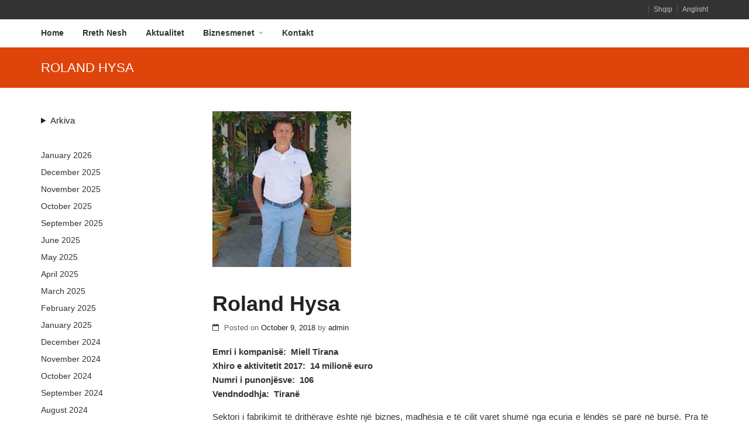

--- FILE ---
content_type: text/html; charset=UTF-8
request_url: https://biznesmenet.com/2018/10/09/roland-hysa-4/
body_size: 12847
content:
<!DOCTYPE html>
<!--[if IE 9 ]><html class="no-js ie9" dir="ltr" lang="en-US" prefix="og: https://ogp.me/ns#"> <![endif]-->
<!--[if (gt IE 9)|!(IE)]><!--><html class="no-js" dir="ltr" lang="en-US" prefix="og: https://ogp.me/ns#"> <!--<![endif]-->
    <head>
        <meta charset="UTF-8">
                <title>Roland Hysa - Biznesmenet shqiptare</title>
        <link rel="profile" href="http://gmpg.org/xfn/11">
        <link rel="pingback" href="https://biznesmenet.com/xmlrpc.php">        
        <link rel="shortcut icon" href="https://biznesmenet.com/wp-content/themes/adrenalin_2018/favicon.png"/>

        <link rel="apple-touch-icon-precomposed" href="https://biznesmenet.com/wp-content/themes/adrenalin_2018/apple-touch-icon-precomposed.png"/>
       <!--[if lte IE 9]><script src="http://cdnjs.cloudflare.com/ajax/libs/html5shiv/3.7/html5shiv.js"></script><![endif]-->
        	<style>img:is([sizes="auto" i], [sizes^="auto," i]) { contain-intrinsic-size: 3000px 1500px }</style>
	
		<!-- All in One SEO 4.8.7 - aioseo.com -->
	<meta name="description" content="Emri i kompanisë: Miell Tirana Xhiro e aktivitetit 2017: 14 milionë euro Numri i punonjësve: 106 Vendndodhja: Tiranë Sektori i fabrikimit të drithërave është një biznes, madhësia e të cilit varet shumë nga ecuria e lëndës së parë në bursë. Pra të bësh dinamikën e biznesit të një kompanie nga njëri vit në tjetrin, edhe po" />
	<meta name="robots" content="max-image-preview:large" />
	<meta name="author" content="admin"/>
	<link rel="canonical" href="https://biznesmenet.com/2018/10/09/roland-hysa-4/" />
	<meta name="generator" content="All in One SEO (AIOSEO) 4.8.7" />
		<meta property="og:locale" content="en_US" />
		<meta property="og:site_name" content="Biznesmenet shqiptare - Qendra Shqiptare për Gazetari Investiguese" />
		<meta property="og:type" content="article" />
		<meta property="og:title" content="Roland Hysa - Biznesmenet shqiptare" />
		<meta property="og:description" content="Emri i kompanisë: Miell Tirana Xhiro e aktivitetit 2017: 14 milionë euro Numri i punonjësve: 106 Vendndodhja: Tiranë Sektori i fabrikimit të drithërave është një biznes, madhësia e të cilit varet shumë nga ecuria e lëndës së parë në bursë. Pra të bësh dinamikën e biznesit të një kompanie nga njëri vit në tjetrin, edhe po" />
		<meta property="og:url" content="https://biznesmenet.com/2018/10/09/roland-hysa-4/" />
		<meta property="article:published_time" content="2018-10-09T10:55:37+00:00" />
		<meta property="article:modified_time" content="2018-10-09T11:01:06+00:00" />
		<meta name="twitter:card" content="summary_large_image" />
		<meta name="twitter:title" content="Roland Hysa - Biznesmenet shqiptare" />
		<meta name="twitter:description" content="Emri i kompanisë: Miell Tirana Xhiro e aktivitetit 2017: 14 milionë euro Numri i punonjësve: 106 Vendndodhja: Tiranë Sektori i fabrikimit të drithërave është një biznes, madhësia e të cilit varet shumë nga ecuria e lëndës së parë në bursë. Pra të bësh dinamikën e biznesit të një kompanie nga njëri vit në tjetrin, edhe po" />
		<script type="application/ld+json" class="aioseo-schema">
			{"@context":"https:\/\/schema.org","@graph":[{"@type":"BlogPosting","@id":"https:\/\/biznesmenet.com\/2018\/10\/09\/roland-hysa-4\/#blogposting","name":"Roland Hysa - Biznesmenet shqiptare","headline":"Roland Hysa","author":{"@id":"https:\/\/biznesmenet.com\/author\/admin\/#author"},"publisher":{"@id":"https:\/\/biznesmenet.com\/#organization"},"image":{"@type":"ImageObject","url":"https:\/\/biznesmenet.com\/wp-content\/uploads\/2018\/10\/hysa.png","width":237,"height":266},"datePublished":"2018-10-09T10:55:37+00:00","dateModified":"2018-10-09T11:01:06+00:00","inLanguage":"en-US","mainEntityOfPage":{"@id":"https:\/\/biznesmenet.com\/2018\/10\/09\/roland-hysa-4\/#webpage"},"isPartOf":{"@id":"https:\/\/biznesmenet.com\/2018\/10\/09\/roland-hysa-4\/#webpage"},"articleSection":"2018"},{"@type":"BreadcrumbList","@id":"https:\/\/biznesmenet.com\/2018\/10\/09\/roland-hysa-4\/#breadcrumblist","itemListElement":[{"@type":"ListItem","@id":"https:\/\/biznesmenet.com#listItem","position":1,"name":"Home","item":"https:\/\/biznesmenet.com","nextItem":{"@type":"ListItem","@id":"https:\/\/biznesmenet.com\/category\/uncategorized\/#listItem","name":"Uncategorized"}},{"@type":"ListItem","@id":"https:\/\/biznesmenet.com\/category\/uncategorized\/#listItem","position":2,"name":"Uncategorized","item":"https:\/\/biznesmenet.com\/category\/uncategorized\/","nextItem":{"@type":"ListItem","@id":"https:\/\/biznesmenet.com\/category\/uncategorized\/biznesmenet\/#listItem","name":"Biznesmenet"},"previousItem":{"@type":"ListItem","@id":"https:\/\/biznesmenet.com#listItem","name":"Home"}},{"@type":"ListItem","@id":"https:\/\/biznesmenet.com\/category\/uncategorized\/biznesmenet\/#listItem","position":3,"name":"Biznesmenet","item":"https:\/\/biznesmenet.com\/category\/uncategorized\/biznesmenet\/","nextItem":{"@type":"ListItem","@id":"https:\/\/biznesmenet.com\/category\/uncategorized\/biznesmenet\/2018\/#listItem","name":"2018"},"previousItem":{"@type":"ListItem","@id":"https:\/\/biznesmenet.com\/category\/uncategorized\/#listItem","name":"Uncategorized"}},{"@type":"ListItem","@id":"https:\/\/biznesmenet.com\/category\/uncategorized\/biznesmenet\/2018\/#listItem","position":4,"name":"2018","item":"https:\/\/biznesmenet.com\/category\/uncategorized\/biznesmenet\/2018\/","nextItem":{"@type":"ListItem","@id":"https:\/\/biznesmenet.com\/2018\/10\/09\/roland-hysa-4\/#listItem","name":"Roland Hysa"},"previousItem":{"@type":"ListItem","@id":"https:\/\/biznesmenet.com\/category\/uncategorized\/biznesmenet\/#listItem","name":"Biznesmenet"}},{"@type":"ListItem","@id":"https:\/\/biznesmenet.com\/2018\/10\/09\/roland-hysa-4\/#listItem","position":5,"name":"Roland Hysa","previousItem":{"@type":"ListItem","@id":"https:\/\/biznesmenet.com\/category\/uncategorized\/biznesmenet\/2018\/#listItem","name":"2018"}}]},{"@type":"Organization","@id":"https:\/\/biznesmenet.com\/#organization","name":"Biznesmenet shqiptare","description":"Qendra Shqiptare p\u00ebr Gazetari Investiguese","url":"https:\/\/biznesmenet.com\/"},{"@type":"Person","@id":"https:\/\/biznesmenet.com\/author\/admin\/#author","url":"https:\/\/biznesmenet.com\/author\/admin\/","name":"admin","image":{"@type":"ImageObject","@id":"https:\/\/biznesmenet.com\/2018\/10\/09\/roland-hysa-4\/#authorImage","url":"https:\/\/secure.gravatar.com\/avatar\/43a8bc82632eb3fff773820f2923445b9caaa6a8338bd36bbe8c1a915473d733?s=96&d=mm&r=g","width":96,"height":96,"caption":"admin"}},{"@type":"WebPage","@id":"https:\/\/biznesmenet.com\/2018\/10\/09\/roland-hysa-4\/#webpage","url":"https:\/\/biznesmenet.com\/2018\/10\/09\/roland-hysa-4\/","name":"Roland Hysa - Biznesmenet shqiptare","description":"Emri i kompanis\u00eb: Miell Tirana Xhiro e aktivitetit 2017: 14 milion\u00eb euro Numri i punonj\u00ebsve: 106 Vendndodhja: Tiran\u00eb Sektori i fabrikimit t\u00eb drith\u00ebrave \u00ebsht\u00eb nj\u00eb biznes, madh\u00ebsia e t\u00eb cilit varet shum\u00eb nga ecuria e l\u00ebnd\u00ebs s\u00eb par\u00eb n\u00eb burs\u00eb. Pra t\u00eb b\u00ebsh dinamik\u00ebn e biznesit t\u00eb nj\u00eb kompanie nga nj\u00ebri vit n\u00eb tjetrin, edhe po","inLanguage":"en-US","isPartOf":{"@id":"https:\/\/biznesmenet.com\/#website"},"breadcrumb":{"@id":"https:\/\/biznesmenet.com\/2018\/10\/09\/roland-hysa-4\/#breadcrumblist"},"author":{"@id":"https:\/\/biznesmenet.com\/author\/admin\/#author"},"creator":{"@id":"https:\/\/biznesmenet.com\/author\/admin\/#author"},"image":{"@type":"ImageObject","url":"https:\/\/biznesmenet.com\/wp-content\/uploads\/2018\/10\/hysa.png","@id":"https:\/\/biznesmenet.com\/2018\/10\/09\/roland-hysa-4\/#mainImage","width":237,"height":266},"primaryImageOfPage":{"@id":"https:\/\/biznesmenet.com\/2018\/10\/09\/roland-hysa-4\/#mainImage"},"datePublished":"2018-10-09T10:55:37+00:00","dateModified":"2018-10-09T11:01:06+00:00"},{"@type":"WebSite","@id":"https:\/\/biznesmenet.com\/#website","url":"https:\/\/biznesmenet.com\/","name":"Biznesmenet shqiptare","description":"Qendra Shqiptare p\u00ebr Gazetari Investiguese","inLanguage":"en-US","publisher":{"@id":"https:\/\/biznesmenet.com\/#organization"}}]}
		</script>
		<!-- All in One SEO -->

<style id='classic-theme-styles-inline-css' type='text/css'>
/*! This file is auto-generated */
.wp-block-button__link{color:#fff;background-color:#32373c;border-radius:9999px;box-shadow:none;text-decoration:none;padding:calc(.667em + 2px) calc(1.333em + 2px);font-size:1.125em}.wp-block-file__button{background:#32373c;color:#fff;text-decoration:none}
</style>
<style id='global-styles-inline-css' type='text/css'>
:root{--wp--preset--aspect-ratio--square: 1;--wp--preset--aspect-ratio--4-3: 4/3;--wp--preset--aspect-ratio--3-4: 3/4;--wp--preset--aspect-ratio--3-2: 3/2;--wp--preset--aspect-ratio--2-3: 2/3;--wp--preset--aspect-ratio--16-9: 16/9;--wp--preset--aspect-ratio--9-16: 9/16;--wp--preset--color--black: #000000;--wp--preset--color--cyan-bluish-gray: #abb8c3;--wp--preset--color--white: #ffffff;--wp--preset--color--pale-pink: #f78da7;--wp--preset--color--vivid-red: #cf2e2e;--wp--preset--color--luminous-vivid-orange: #ff6900;--wp--preset--color--luminous-vivid-amber: #fcb900;--wp--preset--color--light-green-cyan: #7bdcb5;--wp--preset--color--vivid-green-cyan: #00d084;--wp--preset--color--pale-cyan-blue: #8ed1fc;--wp--preset--color--vivid-cyan-blue: #0693e3;--wp--preset--color--vivid-purple: #9b51e0;--wp--preset--gradient--vivid-cyan-blue-to-vivid-purple: linear-gradient(135deg,rgba(6,147,227,1) 0%,rgb(155,81,224) 100%);--wp--preset--gradient--light-green-cyan-to-vivid-green-cyan: linear-gradient(135deg,rgb(122,220,180) 0%,rgb(0,208,130) 100%);--wp--preset--gradient--luminous-vivid-amber-to-luminous-vivid-orange: linear-gradient(135deg,rgba(252,185,0,1) 0%,rgba(255,105,0,1) 100%);--wp--preset--gradient--luminous-vivid-orange-to-vivid-red: linear-gradient(135deg,rgba(255,105,0,1) 0%,rgb(207,46,46) 100%);--wp--preset--gradient--very-light-gray-to-cyan-bluish-gray: linear-gradient(135deg,rgb(238,238,238) 0%,rgb(169,184,195) 100%);--wp--preset--gradient--cool-to-warm-spectrum: linear-gradient(135deg,rgb(74,234,220) 0%,rgb(151,120,209) 20%,rgb(207,42,186) 40%,rgb(238,44,130) 60%,rgb(251,105,98) 80%,rgb(254,248,76) 100%);--wp--preset--gradient--blush-light-purple: linear-gradient(135deg,rgb(255,206,236) 0%,rgb(152,150,240) 100%);--wp--preset--gradient--blush-bordeaux: linear-gradient(135deg,rgb(254,205,165) 0%,rgb(254,45,45) 50%,rgb(107,0,62) 100%);--wp--preset--gradient--luminous-dusk: linear-gradient(135deg,rgb(255,203,112) 0%,rgb(199,81,192) 50%,rgb(65,88,208) 100%);--wp--preset--gradient--pale-ocean: linear-gradient(135deg,rgb(255,245,203) 0%,rgb(182,227,212) 50%,rgb(51,167,181) 100%);--wp--preset--gradient--electric-grass: linear-gradient(135deg,rgb(202,248,128) 0%,rgb(113,206,126) 100%);--wp--preset--gradient--midnight: linear-gradient(135deg,rgb(2,3,129) 0%,rgb(40,116,252) 100%);--wp--preset--font-size--small: 13px;--wp--preset--font-size--medium: 20px;--wp--preset--font-size--large: 36px;--wp--preset--font-size--x-large: 42px;--wp--preset--spacing--20: 0.44rem;--wp--preset--spacing--30: 0.67rem;--wp--preset--spacing--40: 1rem;--wp--preset--spacing--50: 1.5rem;--wp--preset--spacing--60: 2.25rem;--wp--preset--spacing--70: 3.38rem;--wp--preset--spacing--80: 5.06rem;--wp--preset--shadow--natural: 6px 6px 9px rgba(0, 0, 0, 0.2);--wp--preset--shadow--deep: 12px 12px 50px rgba(0, 0, 0, 0.4);--wp--preset--shadow--sharp: 6px 6px 0px rgba(0, 0, 0, 0.2);--wp--preset--shadow--outlined: 6px 6px 0px -3px rgba(255, 255, 255, 1), 6px 6px rgba(0, 0, 0, 1);--wp--preset--shadow--crisp: 6px 6px 0px rgba(0, 0, 0, 1);}:where(.is-layout-flex){gap: 0.5em;}:where(.is-layout-grid){gap: 0.5em;}body .is-layout-flex{display: flex;}.is-layout-flex{flex-wrap: wrap;align-items: center;}.is-layout-flex > :is(*, div){margin: 0;}body .is-layout-grid{display: grid;}.is-layout-grid > :is(*, div){margin: 0;}:where(.wp-block-columns.is-layout-flex){gap: 2em;}:where(.wp-block-columns.is-layout-grid){gap: 2em;}:where(.wp-block-post-template.is-layout-flex){gap: 1.25em;}:where(.wp-block-post-template.is-layout-grid){gap: 1.25em;}.has-black-color{color: var(--wp--preset--color--black) !important;}.has-cyan-bluish-gray-color{color: var(--wp--preset--color--cyan-bluish-gray) !important;}.has-white-color{color: var(--wp--preset--color--white) !important;}.has-pale-pink-color{color: var(--wp--preset--color--pale-pink) !important;}.has-vivid-red-color{color: var(--wp--preset--color--vivid-red) !important;}.has-luminous-vivid-orange-color{color: var(--wp--preset--color--luminous-vivid-orange) !important;}.has-luminous-vivid-amber-color{color: var(--wp--preset--color--luminous-vivid-amber) !important;}.has-light-green-cyan-color{color: var(--wp--preset--color--light-green-cyan) !important;}.has-vivid-green-cyan-color{color: var(--wp--preset--color--vivid-green-cyan) !important;}.has-pale-cyan-blue-color{color: var(--wp--preset--color--pale-cyan-blue) !important;}.has-vivid-cyan-blue-color{color: var(--wp--preset--color--vivid-cyan-blue) !important;}.has-vivid-purple-color{color: var(--wp--preset--color--vivid-purple) !important;}.has-black-background-color{background-color: var(--wp--preset--color--black) !important;}.has-cyan-bluish-gray-background-color{background-color: var(--wp--preset--color--cyan-bluish-gray) !important;}.has-white-background-color{background-color: var(--wp--preset--color--white) !important;}.has-pale-pink-background-color{background-color: var(--wp--preset--color--pale-pink) !important;}.has-vivid-red-background-color{background-color: var(--wp--preset--color--vivid-red) !important;}.has-luminous-vivid-orange-background-color{background-color: var(--wp--preset--color--luminous-vivid-orange) !important;}.has-luminous-vivid-amber-background-color{background-color: var(--wp--preset--color--luminous-vivid-amber) !important;}.has-light-green-cyan-background-color{background-color: var(--wp--preset--color--light-green-cyan) !important;}.has-vivid-green-cyan-background-color{background-color: var(--wp--preset--color--vivid-green-cyan) !important;}.has-pale-cyan-blue-background-color{background-color: var(--wp--preset--color--pale-cyan-blue) !important;}.has-vivid-cyan-blue-background-color{background-color: var(--wp--preset--color--vivid-cyan-blue) !important;}.has-vivid-purple-background-color{background-color: var(--wp--preset--color--vivid-purple) !important;}.has-black-border-color{border-color: var(--wp--preset--color--black) !important;}.has-cyan-bluish-gray-border-color{border-color: var(--wp--preset--color--cyan-bluish-gray) !important;}.has-white-border-color{border-color: var(--wp--preset--color--white) !important;}.has-pale-pink-border-color{border-color: var(--wp--preset--color--pale-pink) !important;}.has-vivid-red-border-color{border-color: var(--wp--preset--color--vivid-red) !important;}.has-luminous-vivid-orange-border-color{border-color: var(--wp--preset--color--luminous-vivid-orange) !important;}.has-luminous-vivid-amber-border-color{border-color: var(--wp--preset--color--luminous-vivid-amber) !important;}.has-light-green-cyan-border-color{border-color: var(--wp--preset--color--light-green-cyan) !important;}.has-vivid-green-cyan-border-color{border-color: var(--wp--preset--color--vivid-green-cyan) !important;}.has-pale-cyan-blue-border-color{border-color: var(--wp--preset--color--pale-cyan-blue) !important;}.has-vivid-cyan-blue-border-color{border-color: var(--wp--preset--color--vivid-cyan-blue) !important;}.has-vivid-purple-border-color{border-color: var(--wp--preset--color--vivid-purple) !important;}.has-vivid-cyan-blue-to-vivid-purple-gradient-background{background: var(--wp--preset--gradient--vivid-cyan-blue-to-vivid-purple) !important;}.has-light-green-cyan-to-vivid-green-cyan-gradient-background{background: var(--wp--preset--gradient--light-green-cyan-to-vivid-green-cyan) !important;}.has-luminous-vivid-amber-to-luminous-vivid-orange-gradient-background{background: var(--wp--preset--gradient--luminous-vivid-amber-to-luminous-vivid-orange) !important;}.has-luminous-vivid-orange-to-vivid-red-gradient-background{background: var(--wp--preset--gradient--luminous-vivid-orange-to-vivid-red) !important;}.has-very-light-gray-to-cyan-bluish-gray-gradient-background{background: var(--wp--preset--gradient--very-light-gray-to-cyan-bluish-gray) !important;}.has-cool-to-warm-spectrum-gradient-background{background: var(--wp--preset--gradient--cool-to-warm-spectrum) !important;}.has-blush-light-purple-gradient-background{background: var(--wp--preset--gradient--blush-light-purple) !important;}.has-blush-bordeaux-gradient-background{background: var(--wp--preset--gradient--blush-bordeaux) !important;}.has-luminous-dusk-gradient-background{background: var(--wp--preset--gradient--luminous-dusk) !important;}.has-pale-ocean-gradient-background{background: var(--wp--preset--gradient--pale-ocean) !important;}.has-electric-grass-gradient-background{background: var(--wp--preset--gradient--electric-grass) !important;}.has-midnight-gradient-background{background: var(--wp--preset--gradient--midnight) !important;}.has-small-font-size{font-size: var(--wp--preset--font-size--small) !important;}.has-medium-font-size{font-size: var(--wp--preset--font-size--medium) !important;}.has-large-font-size{font-size: var(--wp--preset--font-size--large) !important;}.has-x-large-font-size{font-size: var(--wp--preset--font-size--x-large) !important;}
:where(.wp-block-post-template.is-layout-flex){gap: 1.25em;}:where(.wp-block-post-template.is-layout-grid){gap: 1.25em;}
:where(.wp-block-columns.is-layout-flex){gap: 2em;}:where(.wp-block-columns.is-layout-grid){gap: 2em;}
:root :where(.wp-block-pullquote){font-size: 1.5em;line-height: 1.6;}
</style>
<style id='woocommerce-inline-inline-css' type='text/css'>
.woocommerce form .form-row .required { visibility: visible; }
</style>
<link rel='stylesheet' id='wpo_min-header-0-css' href='https://biznesmenet.com/wp-content/cache/wpo-minify/1758708944/assets/wpo-minify-header-c14d73bc.min.css' type='text/css' media='all' />
<script type="text/template" id="tmpl-variation-template">
	<div class="woocommerce-variation-description">{{{ data.variation.variation_description }}}</div>
	<div class="woocommerce-variation-price">{{{ data.variation.price_html }}}</div>
	<div class="woocommerce-variation-availability">{{{ data.variation.availability_html }}}</div>
</script>
<script type="text/template" id="tmpl-unavailable-variation-template">
	<p role="alert">Sorry, this product is unavailable. Please choose a different combination.</p>
</script>
<script type="text/javascript" id="wpo_min-header-0-js-extra">
/* <![CDATA[ */
var lvca_settings = {"mobile_width":"780","custom_css":""};
/* ]]> */
</script>
<script type="text/javascript" src="https://biznesmenet.com/wp-content/cache/wpo-minify/1758708944/assets/wpo-minify-header-c1a537e1.min.js" id="wpo_min-header-0-js"></script>
<script type="text/javascript" id="wpo_min-header-1-js-extra">
/* <![CDATA[ */
var wc_cart_fragments_params = {"ajax_url":"\/wp-admin\/admin-ajax.php","wc_ajax_url":"\/?wc-ajax=%%endpoint%%","cart_hash_key":"wc_cart_hash_f21b97d8d04cda523bfe3616b144f844","fragment_name":"wc_fragments_f21b97d8d04cda523bfe3616b144f844","request_timeout":"5000"};
var wc_add_to_cart_params = {"ajax_url":"\/wp-admin\/admin-ajax.php","wc_ajax_url":"\/?wc-ajax=%%endpoint%%","i18n_view_cart":"View cart","cart_url":"https:\/\/biznesmenet.com","is_cart":"","cart_redirect_after_add":"no"};
var woocommerce_params = {"ajax_url":"\/wp-admin\/admin-ajax.php","wc_ajax_url":"\/?wc-ajax=%%endpoint%%","i18n_password_show":"Show password","i18n_password_hide":"Hide password"};
/* ]]> */
</script>
<script type="text/javascript" src="https://biznesmenet.com/wp-content/cache/wpo-minify/1758708944/assets/wpo-minify-header-1f4c40ae.min.js" id="wpo_min-header-1-js" defer="defer" data-wp-strategy="defer"></script>
<script type="text/javascript" id="wpo_min-header-2-js-extra">
/* <![CDATA[ */
var _wpUtilSettings = {"ajax":{"url":"\/wp-admin\/admin-ajax.php"}};
/* ]]> */
</script>
<script type="text/javascript" src="https://biznesmenet.com/wp-content/cache/wpo-minify/1758708944/assets/wpo-minify-header-9757c2e5.min.js" id="wpo_min-header-2-js"></script>
<script type="text/javascript" id="wpo_min-header-3-js-extra">
/* <![CDATA[ */
var _wpUtilSettings = {"ajax":{"url":"\/wp-admin\/admin-ajax.php"}};
var wc_add_to_cart_variation_params = {"wc_ajax_url":"\/?wc-ajax=%%endpoint%%","i18n_no_matching_variations_text":"Sorry, no products matched your selection. Please choose a different combination.","i18n_make_a_selection_text":"Please select some product options before adding this product to your cart.","i18n_unavailable_text":"Sorry, this product is unavailable. Please choose a different combination.","i18n_reset_alert_text":"Your selection has been reset. Please select some product options before adding this product to your cart."};
/* ]]> */
</script>
<script type="text/javascript" src="https://biznesmenet.com/wp-content/cache/wpo-minify/1758708944/assets/wpo-minify-header-02d81f9a.min.js" id="wpo_min-header-3-js" defer="defer" data-wp-strategy="defer"></script>
<link rel="https://api.w.org/" href="https://biznesmenet.com/wp-json/" /><link rel="alternate" title="JSON" type="application/json" href="https://biznesmenet.com/wp-json/wp/v2/posts/67764" /><link rel="alternate" title="oEmbed (JSON)" type="application/json+oembed" href="https://biznesmenet.com/wp-json/oembed/1.0/embed?url=https%3A%2F%2Fbiznesmenet.com%2F2018%2F10%2F09%2Froland-hysa-4%2F" />
<link rel="alternate" title="oEmbed (XML)" type="text/xml+oembed" href="https://biznesmenet.com/wp-json/oembed/1.0/embed?url=https%3A%2F%2Fbiznesmenet.com%2F2018%2F10%2F09%2Froland-hysa-4%2F&#038;format=xml" />
        <script type="text/javascript">
            (function () {
                window.lvca_fs = {can_use_premium_code: false};
            })();
        </script>
        <style id="essential-blocks-global-styles">
            :root {
                --eb-global-primary-color: #101828;
--eb-global-secondary-color: #475467;
--eb-global-tertiary-color: #98A2B3;
--eb-global-text-color: #475467;
--eb-global-heading-color: #1D2939;
--eb-global-link-color: #444CE7;
--eb-global-background-color: #F9FAFB;
--eb-global-button-text-color: #FFFFFF;
--eb-global-button-background-color: #101828;
--eb-gradient-primary-color: linear-gradient(90deg, hsla(259, 84%, 78%, 1) 0%, hsla(206, 67%, 75%, 1) 100%);
--eb-gradient-secondary-color: linear-gradient(90deg, hsla(18, 76%, 85%, 1) 0%, hsla(203, 69%, 84%, 1) 100%);
--eb-gradient-tertiary-color: linear-gradient(90deg, hsla(248, 21%, 15%, 1) 0%, hsla(250, 14%, 61%, 1) 100%);
--eb-gradient-background-color: linear-gradient(90deg, rgb(250, 250, 250) 0%, rgb(233, 233, 233) 49%, rgb(244, 243, 243) 100%);

                --eb-tablet-breakpoint: 1024px;
--eb-mobile-breakpoint: 767px;

            }
            
            
        </style><script src="https://www.youtube.com/iframe_api"></script>        <script type="text/javascript">
            var view_mode_default = '';
            var cg_sticky_default = '';
            var cg_chosen_variation = '';
        </script>
        	<noscript><style>.woocommerce-product-gallery{ opacity: 1 !important; }</style></noscript>
	<meta name="generator" content="Elementor 3.31.2; features: e_font_icon_svg, additional_custom_breakpoints, e_element_cache; settings: css_print_method-external, google_font-enabled, font_display-swap">
			<style>
				.e-con.e-parent:nth-of-type(n+4):not(.e-lazyloaded):not(.e-no-lazyload),
				.e-con.e-parent:nth-of-type(n+4):not(.e-lazyloaded):not(.e-no-lazyload) * {
					background-image: none !important;
				}
				@media screen and (max-height: 1024px) {
					.e-con.e-parent:nth-of-type(n+3):not(.e-lazyloaded):not(.e-no-lazyload),
					.e-con.e-parent:nth-of-type(n+3):not(.e-lazyloaded):not(.e-no-lazyload) * {
						background-image: none !important;
					}
				}
				@media screen and (max-height: 640px) {
					.e-con.e-parent:nth-of-type(n+2):not(.e-lazyloaded):not(.e-no-lazyload),
					.e-con.e-parent:nth-of-type(n+2):not(.e-lazyloaded):not(.e-no-lazyload) * {
						background-image: none !important;
					}
				}
			</style>
			<link rel="icon" href="https://biznesmenet.com/wp-content/uploads/2023/11/cropped-logo-biz-32x32.png" sizes="32x32" />
<link rel="icon" href="https://biznesmenet.com/wp-content/uploads/2023/11/cropped-logo-biz-192x192.png" sizes="192x192" />
<link rel="apple-touch-icon" href="https://biznesmenet.com/wp-content/uploads/2023/11/cropped-logo-biz-180x180.png" />
<meta name="msapplication-TileImage" content="https://biznesmenet.com/wp-content/uploads/2023/11/cropped-logo-biz-270x270.png" />

    <style type="text/css">

        .menu-item-69959 .cg-menu-img {display: none;}
.menu-item-69794 .cg-menu-img {display: none;}
.menu-item-71229 .cg-menu-img {display: none;}
.menu-item-69961 .cg-menu-img {display: none;}
.menu-item-69795 .cg-menu-img {display: none;}

        
        
        
        
        
        
        
        
        
        
        
        
        
        
        
        
        
        
        
        
        
        
        
        
        
    </style>

        </head>
    <body id="skrollr-body" class="wp-singular post-template-default single single-post postid-67764 single-format-standard wp-theme-adrenalin_2018 theme-adrenalin_2018 snd-default woocommerce-no-js eio-default ultimate-store-kit metaslider-plugin esm-default group-blog cg-sticky-enabled  elementor-default elementor-kit-69466">
        <div id="wrapper">
            <div class="cg-shopping-toolbar">
                <div class="container">
                    <div class="row">
                        <div class="col-sm-6 col-md-6 col-lg-6 wpml">
                                                    </div>
                        <div class="col-sm-6 col-md-6 col-lg-6 visible-lg top-bar-right">
                                                            <div id="text-2" class="widget_text">			<div class="textwidget"> <a href="/index.php" class="divider">Shqip</a> <a href="/en/index.php" class="divider">Anglisht</a></div>
		</div>                                                    </div>
                        <div class="col-sm-6 col-md-6 col-lg-6 visible-md visible-sm visible-xs mobile-search">
                                                            <div id="search-3" class="widget_search"><form role="search" method="get" class="search-form" action="https://biznesmenet.com/">
    <label>
        <span class="screen-reader-text">Search for:</span>
        <input type="search" class="search-field" placeholder="Search &hellip;" value="" name="s">
    </label>
    <input type="submit" class="search-submit" value="Search">
</form>
</div>                                                    </div>
                    </div>
                </div>
            </div>
            
            <div class="cg-primary-menu cg-wp-menu-wrapper cg-primary-menu-below-wrapper">
                <div class="container">
                    <div class="row">
                        <div class="container">
                                                            <div class="cg-main-menu"><ul id="menu-primary-menu" class="menu"><li id="menu-item-69959" class="menu-item menu-item-type-custom menu-item-object-custom menu-item-home menu-item-69959"><a href="https://biznesmenet.com/">Home</a></li>
<li id="menu-item-69794" class="menu-item menu-item-type-post_type menu-item-object-page menu-item-69794"><a href="https://biznesmenet.com/about-us/">Rreth Nesh</a></li>
<li id="menu-item-71229" class="menu-item menu-item-type-taxonomy menu-item-object-category menu-item-71229"><a href="https://biznesmenet.com/category/uncategorized/aktualitet/">Aktualitet</a></li>
<li id="menu-item-69961" class="menu-item menu-item-type-custom menu-item-object-custom menu-item-has-children menu-parent-item menu-item-69961"><a href="https://biznesmenet.com/category/uncategorized/biznesmenet/2023-biznesmenet/">Biznesmenet</a>
<div class=cg-submenu-ddown><div class='container'>
<div class="cg-menu-img"><span class="cg-menu-title-wrap"><span class="cg-menu-title">Biznesmenet</span></span></div><ul class="cg-menu-ul">
	<li id="menu-item-69787" class="menu-item menu-item-type-taxonomy menu-item-object-category menu-item-69787"><a href="https://biznesmenet.com/category/uncategorized/biznesmenet/2023-biznesmenet/">2023</a></li>
	<li id="menu-item-69791" class="menu-item menu-item-type-taxonomy menu-item-object-category menu-item-69791"><a href="https://biznesmenet.com/category/uncategorized/biznesmenet/2022/">2022</a></li>
	<li id="menu-item-69788" class="menu-item menu-item-type-taxonomy menu-item-object-category menu-item-69788"><a href="https://biznesmenet.com/category/uncategorized/biznesmenet/2021/">2021</a></li>
	<li id="menu-item-69789" class="menu-item menu-item-type-taxonomy menu-item-object-category menu-item-69789"><a href="https://biznesmenet.com/category/uncategorized/biznesmenet/2020/">2020</a></li>
	<li id="menu-item-69790" class="menu-item menu-item-type-taxonomy menu-item-object-category menu-item-69790"><a href="https://biznesmenet.com/category/uncategorized/biznesmenet/2019/">2019</a></li>
	<li id="menu-item-69792" class="menu-item menu-item-type-taxonomy menu-item-object-category current-post-ancestor current-menu-parent current-post-parent menu-item-69792"><a href="https://biznesmenet.com/category/uncategorized/biznesmenet/2018/">2018</a></li>
	<li id="menu-item-69793" class="menu-item menu-item-type-taxonomy menu-item-object-category menu-item-69793"><a href="https://biznesmenet.com/category/2016/">2016</a></li>
</ul></div></div>
</li>
<li id="menu-item-69795" class="menu-item menu-item-type-post_type menu-item-object-page menu-item-69795"><a href="https://biznesmenet.com/contact-us/">Kontakt</a></li>
</ul></div>                                                                                                                                            </div>
                    </div>
                </div>
            </div>
            <!-- close primary menu below logo layout -->
                                    <div id="mobile-menu">
                <a id="skip" href="#cg-page-wrap" class="hidden" title="Skip to content">Skip to content</a> 
                <ul id="mobile-cg-mobile-menu" class="mobile-menu-wrap"><li  class="menu-item menu-item-type-custom menu-item-object-custom menu-item-home"><a href="https://biznesmenet.com/"><span>Home</span></a></li>
<li  class="menu-item menu-item-type-post_type menu-item-object-page"><a href="https://biznesmenet.com/about-us/"><span>Rreth Nesh</span></a></li>
<li  class="menu-item menu-item-type-taxonomy menu-item-object-category"><a href="https://biznesmenet.com/category/uncategorized/aktualitet/"><span>Aktualitet</span></a></li>
<li  class="menu-item menu-item-type-custom menu-item-object-custom menu-item-has-children menu-parent-item"><a href="https://biznesmenet.com/category/uncategorized/biznesmenet/2023-biznesmenet/"><span>Biznesmenet</span></a>
<ul class="sub-menu">
<li  class="menu-item menu-item-type-taxonomy menu-item-object-category"><a href="https://biznesmenet.com/category/uncategorized/biznesmenet/2023-biznesmenet/"><span>2023</span></a></li>
<li  class="menu-item menu-item-type-taxonomy menu-item-object-category"><a href="https://biznesmenet.com/category/uncategorized/biznesmenet/2022/"><span>2022</span></a></li>
<li  class="menu-item menu-item-type-taxonomy menu-item-object-category"><a href="https://biznesmenet.com/category/uncategorized/biznesmenet/2021/"><span>2021</span></a></li>
<li  class="menu-item menu-item-type-taxonomy menu-item-object-category"><a href="https://biznesmenet.com/category/uncategorized/biznesmenet/2020/"><span>2020</span></a></li>
<li  class="menu-item menu-item-type-taxonomy menu-item-object-category"><a href="https://biznesmenet.com/category/uncategorized/biznesmenet/2019/"><span>2019</span></a></li>
<li  class="menu-item menu-item-type-taxonomy menu-item-object-category current-post-ancestor current-menu-parent current-post-parent"><a href="https://biznesmenet.com/category/uncategorized/biznesmenet/2018/"><span>2018</span></a></li>
<li  class="menu-item menu-item-type-taxonomy menu-item-object-category"><a href="https://biznesmenet.com/category/2016/"><span>2016</span></a></li>
</ul>
</li>
<li  class="menu-item menu-item-type-post_type menu-item-object-page"><a href="https://biznesmenet.com/contact-us/"><span>Kontakt</span></a></li>
</ul>            </div><!--/mobile-menu -->
            
            <div id="cg-page-wrap" class="hfeed site">
                                 
                                                              

                            <div class="header-wrapper" >
            <div class="container">
                <div class="row">
                    <div class="col-lg-12">
                        <header class="entry-header">
                            <h1 class="cg-page-title" >Roland Hysa</h1>
                        </header>
                    </div>
                </div>
            </div>
        </div>
    
    <div class="container">
    <div class="content">
        <div class="row">
                            <div class="col-lg-9 col-md-9 col-md-push-3 col-lg-push-3">
                    <div id="primary" class="content-area">
                        <main id="main" class="site-main" role="main">
                                                            <article id="post-67764" class="post-67764 post type-post status-publish format-standard has-post-thumbnail hentry category-29">
    <div class="image">
                    <img src="https://biznesmenet.com/wp-content/uploads/2018/10/hysa.png" class="attachment-post-thumbnail size-post-thumbnail wp-post-image" alt="" decoding="async" />            </div>
    <header class="entry-header">
        <h2 class="entry-title">Roland Hysa</h2>
        <div class="entry-meta">
            <span class="posted-on">Posted on <a href="https://biznesmenet.com/2018/10/09/roland-hysa-4/" rel="bookmark"><time class="entry-date published" datetime="2018-10-09T10:55:37+00:00">October 9, 2018</time><time class="updated" datetime="2018-10-09T11:01:06+00:00">October 9, 2018</time></a></span><span class="byline"> by <span class="author vcard"><a class="url fn n" href="https://biznesmenet.com/author/admin/">admin</a></span></span>        </div><!-- .entry-meta -->
    </header><!-- .entry-header -->
    <div class="entry-content">
        <p><strong>Emri</strong> <strong>i</strong> <strong>kompanisë:</strong><strong>  </strong><strong>Miell</strong> <strong>T</strong><strong>irana</strong><br />
<strong>Xhiro</strong> <strong>e</strong> <strong>aktivitetit</strong> <strong>2017:</strong><strong>  </strong><strong>14</strong> <strong>milionë</strong> <strong>euro</strong><br />
<strong>Numri</strong> <strong>i</strong> <strong>punonjësve:</strong><strong>  </strong><strong>106</strong><br />
<strong>Vendndodhja:</strong><strong>  </strong><strong>T</strong><strong>iranë</strong></p>
<p style="text-align: justify;">Sektori i fabrikimit të drithërave është një biznes, madhësia e të cilit varet shumë nga ecuria e lëndës së parë në bursë. Pra të bësh dinamikën e biznesit të një kompanie nga njëri vit në tjetrin, edhe po qe se aktiviteti ka ardhur në uljë, sërish kjo nuk do të thotë gjë. Kjo nuk flet për përkeqesim performance, pasi nëse kompania arrin të kapë grurin me cmim të ulët, edhe aktiviteti në total do të dalë më i ulët, ndonëse kompania mund të ketë përpunuar më shumë grurë e prodhuar më shumë prodhime brumi. Por ajo që është e rëndë- sishme është krahasimi “brenda llojit”. Nga të gjitha kompanitë e fabrikimit të drithërave, ajo që ka patur statusin e liderit edhe për vitin 2017 është shoqëria anonime “Miell Tirana”. Me afro 1.8 miliardë aktivitet kjo kompani renditet e para në sektorin e saj, ndonëse aktiviteti i saj ka shënuar pak ulje në krahasim me një vit më parë. Por kjo pak rëndësi ka, kur edhe konkurentet e saj kanë patur rënie, cka nuk i ka cënuar kësaj kompanie rolin e liderit të sektorit. Kurse sa i takon renditjes ndër kompanitë më të mëdha të vendit, shoqëria anonime “Miell Tirana” renditet në vendin e 175. Sigurisht, të ruash performancën e kompanisë, të mbash të paprekur kurorën e fitimtarit të garës është një punë tejet e vështirë. Pasi bëhet fjalë për një garë ku ka vështirësi objektive, vështirësi klasike, por ndërkohë ka edhe vështirësi artificiale. Në sektorin e përpunimit të drithërave nuk duhet harruar se operojnë disa fabrika të mëdha, por ndërkohë janë edhe me qindra mullinj dhe punishte të vogla të cilat e fragmentarizojnë tregun. Por nga ana tjetër në këtë sektor egziston edhe ajo që quhet konkurencë e pandershme, një konkurencë kjo që materializohet nëpërmjet ardhjes së grurit të një cilësie të dobët. Është e natyrshme që mallrat e cilësisë së dobët të kenë si “kalë beteje” në konkurence cmimin dhe kjo ka sjellë që fabrikat e mëdha të mos kenë atë klientelë që në fakt duhet te kishin.  Dhe s&#8217;ka si të bëjë përjashtim nga lista e të dëmtuarve edhe shoqëria “Miell Tirana. Nga ana tjetër, kompani të tilla janë tepër të dedikuara ndaj cilësisë së produktit dhe në këtë mënyrë ata para- qiten edhe si kujdestare të shëndetit të qytetarëve. Ndaj kushdo konsumator që është i përfshirë nga dyshimet për manovrat mashtruese që mund të bëhen në kurriz të konsumatorit e ka një mënyrë se si ti shuajë ato. Ti besojë kompanisë “Miell Tirana” sepse i gjithë lajtmotivi i veprimtarisë së saj mbi 20 vjecare është cilësia dhe përgjegjshmëria karshi konsumatorëve. Dy janë komponentët garantues për këtë, teknologjia dhe lënda e parë. Teknologjia e kompanisë “Miell Tirana” është bashkëkohore, ndërkohë që lënda e parë merret nga kompani të mirënjohura për tregtim gruri, me parametrat më të mirë.. Një vështirësi tjetër me të cilën has industria e fabrikimit të drithërave, e sigurisht edhe shoqëria &#8220;Miell Tirana” si një protagonist i rëndësishëm i saj është konkurenca me produktin serb, i cili subvecionohet nga qeveria serbe. Subvencione qeveria serbe jep për cdo fabrikë të re të krijuar, për pajisjen e saj me teknologji etj. Ndërkohë që prodhuesit shqiptarë të miellit dhe bukës, ndonëse i kanë par- ashtruar me dhjetra herë në institucionet shqiptare këto vështirësi e pabarazi, sërish janë gjendur përpara indiferencës së tyre. Fjala subvencion duket e huaj për qeverinë shqiptare, por e pakuptueshme është mosreagimi I saj kur bëhet fjalë për cilësi të dobët të një produkti sikurse është buka e përditshme.</p>
<p><strong>Me Shume Informacion mund te gjeni tek libri “Biznesi Shqiptar, Me te miret 2018”</strong></p>
        



    </div><!-- .entry-content -->
    <footer class="entry-meta">
        This entry was posted in <a href="https://biznesmenet.com/category/uncategorized/biznesmenet/2018/" rel="category tag">2018</a>. Bookmark the <a href="https://biznesmenet.com/2018/10/09/roland-hysa-4/" rel="bookmark">permalink</a>.
            </footer><!-- .entry-meta -->

</article><!-- #post-## -->
                                        <nav role="navigation" id="nav-below" class="post-navigation">
            <h1 class="screen-reader-text">Post navigation</h1>

            
                <div class="nav-previous"><a href="https://biznesmenet.com/2018/10/09/kompania-ama-recycling/" rel="prev"><span class="meta-nav">&larr;</span> Kompania &#8220;Ama Recycling&#8221;</a></div>                <div class="nav-next"><a href="https://biznesmenet.com/2018/10/09/helidon-rruga-2/" rel="next">Helidon Rruga <span class="meta-nav">&rarr;</span></a></div>
            
        </nav><!-- #nav-below -->
        
                                <div id="comments" class="comments-area">
                	<div id="respond" class="comment-respond">
		<h3 id="reply-title" class="comment-reply-title">Leave a Reply <small><a rel="nofollow" id="cancel-comment-reply-link" href="/2018/10/09/roland-hysa-4/#respond" style="display:none;">Cancel reply</a></small></h3><form action="https://biznesmenet.com/wp-comments-post.php" method="post" id="commentform" class="comment-form"><p class="comment-notes"><span id="email-notes">Your email address will not be published.</span> <span class="required-field-message">Required fields are marked <span class="required">*</span></span></p><p class="comment-form-comment"><label for="comment">Comment <span class="required">*</span></label> <textarea id="comment" name="comment" cols="45" rows="8" maxlength="65525" required="required"></textarea></p><p class="comment-form-author"><label for="author">Name <span class="required">*</span></label> <input id="author" name="author" type="text" value="" size="30" maxlength="245" autocomplete="name" required="required" /></p>
<p class="comment-form-email"><label for="email">Email <span class="required">*</span></label> <input id="email" name="email" type="text" value="" size="30" maxlength="100" aria-describedby="email-notes" autocomplete="email" required="required" /></p>
<p class="comment-form-url"><label for="url">Website</label> <input id="url" name="url" type="text" value="" size="30" maxlength="200" autocomplete="url" /></p>
<p class="form-submit"><input name="submit" type="submit" id="submit" class="submit" value="Post Comment" /> <input type='hidden' name='comment_post_ID' value='67764' id='comment_post_ID' />
<input type='hidden' name='comment_parent' id='comment_parent' value='0' />
</p></form>	</div><!-- #respond -->
	</div><!-- #comments -->                                                    </main><!-- #main -->
                    </div><!-- #primary -->
                </div>
                <div class="col-lg-3 col-md-3 col-md-pull-9 col-lg-pull-9">
                    <div id="secondary" class="widget-area" role="complementary">
        <aside id="block-24" class="widget widget_block">
<details class="wp-block-details is-layout-flow wp-block-details-is-layout-flow"><summary>Arkiva</summary></details>
</aside><aside id="block-26" class="widget widget_block widget_archive"><ul class="wp-block-archives-list wp-block-archives">	<li><a href='https://biznesmenet.com/2026/01/'>January 2026</a></li>
	<li><a href='https://biznesmenet.com/2025/12/'>December 2025</a></li>
	<li><a href='https://biznesmenet.com/2025/11/'>November 2025</a></li>
	<li><a href='https://biznesmenet.com/2025/10/'>October 2025</a></li>
	<li><a href='https://biznesmenet.com/2025/09/'>September 2025</a></li>
	<li><a href='https://biznesmenet.com/2025/06/'>June 2025</a></li>
	<li><a href='https://biznesmenet.com/2025/05/'>May 2025</a></li>
	<li><a href='https://biznesmenet.com/2025/04/'>April 2025</a></li>
	<li><a href='https://biznesmenet.com/2025/03/'>March 2025</a></li>
	<li><a href='https://biznesmenet.com/2025/02/'>February 2025</a></li>
	<li><a href='https://biznesmenet.com/2025/01/'>January 2025</a></li>
	<li><a href='https://biznesmenet.com/2024/12/'>December 2024</a></li>
	<li><a href='https://biznesmenet.com/2024/11/'>November 2024</a></li>
	<li><a href='https://biznesmenet.com/2024/10/'>October 2024</a></li>
	<li><a href='https://biznesmenet.com/2024/09/'>September 2024</a></li>
	<li><a href='https://biznesmenet.com/2024/08/'>August 2024</a></li>
	<li><a href='https://biznesmenet.com/2024/07/'>July 2024</a></li>
	<li><a href='https://biznesmenet.com/2024/06/'>June 2024</a></li>
	<li><a href='https://biznesmenet.com/2024/05/'>May 2024</a></li>
	<li><a href='https://biznesmenet.com/2024/03/'>March 2024</a></li>
	<li><a href='https://biznesmenet.com/2024/02/'>February 2024</a></li>
	<li><a href='https://biznesmenet.com/2024/01/'>January 2024</a></li>
	<li><a href='https://biznesmenet.com/2023/11/'>November 2023</a></li>
	<li><a href='https://biznesmenet.com/2023/10/'>October 2023</a></li>
	<li><a href='https://biznesmenet.com/2023/09/'>September 2023</a></li>
	<li><a href='https://biznesmenet.com/2023/07/'>July 2023</a></li>
	<li><a href='https://biznesmenet.com/2023/05/'>May 2023</a></li>
	<li><a href='https://biznesmenet.com/2023/04/'>April 2023</a></li>
	<li><a href='https://biznesmenet.com/2022/12/'>December 2022</a></li>
	<li><a href='https://biznesmenet.com/2022/11/'>November 2022</a></li>
	<li><a href='https://biznesmenet.com/2022/10/'>October 2022</a></li>
	<li><a href='https://biznesmenet.com/2022/09/'>September 2022</a></li>
	<li><a href='https://biznesmenet.com/2022/07/'>July 2022</a></li>
	<li><a href='https://biznesmenet.com/2022/06/'>June 2022</a></li>
	<li><a href='https://biznesmenet.com/2022/05/'>May 2022</a></li>
	<li><a href='https://biznesmenet.com/2022/04/'>April 2022</a></li>
	<li><a href='https://biznesmenet.com/2022/03/'>March 2022</a></li>
	<li><a href='https://biznesmenet.com/2022/02/'>February 2022</a></li>
	<li><a href='https://biznesmenet.com/2022/01/'>January 2022</a></li>
	<li><a href='https://biznesmenet.com/2021/12/'>December 2021</a></li>
	<li><a href='https://biznesmenet.com/2021/11/'>November 2021</a></li>
	<li><a href='https://biznesmenet.com/2021/10/'>October 2021</a></li>
	<li><a href='https://biznesmenet.com/2021/09/'>September 2021</a></li>
	<li><a href='https://biznesmenet.com/2021/08/'>August 2021</a></li>
	<li><a href='https://biznesmenet.com/2021/07/'>July 2021</a></li>
	<li><a href='https://biznesmenet.com/2021/06/'>June 2021</a></li>
	<li><a href='https://biznesmenet.com/2021/03/'>March 2021</a></li>
	<li><a href='https://biznesmenet.com/2021/02/'>February 2021</a></li>
	<li><a href='https://biznesmenet.com/2021/01/'>January 2021</a></li>
	<li><a href='https://biznesmenet.com/2020/11/'>November 2020</a></li>
	<li><a href='https://biznesmenet.com/2020/10/'>October 2020</a></li>
	<li><a href='https://biznesmenet.com/2020/09/'>September 2020</a></li>
	<li><a href='https://biznesmenet.com/2020/07/'>July 2020</a></li>
	<li><a href='https://biznesmenet.com/2020/06/'>June 2020</a></li>
	<li><a href='https://biznesmenet.com/2020/05/'>May 2020</a></li>
	<li><a href='https://biznesmenet.com/2020/03/'>March 2020</a></li>
	<li><a href='https://biznesmenet.com/2019/12/'>December 2019</a></li>
	<li><a href='https://biznesmenet.com/2019/11/'>November 2019</a></li>
	<li><a href='https://biznesmenet.com/2019/10/'>October 2019</a></li>
	<li><a href='https://biznesmenet.com/2019/09/'>September 2019</a></li>
	<li><a href='https://biznesmenet.com/2019/07/'>July 2019</a></li>
	<li><a href='https://biznesmenet.com/2019/06/'>June 2019</a></li>
	<li><a href='https://biznesmenet.com/2019/04/'>April 2019</a></li>
	<li><a href='https://biznesmenet.com/2019/03/'>March 2019</a></li>
	<li><a href='https://biznesmenet.com/2019/01/'>January 2019</a></li>
	<li><a href='https://biznesmenet.com/2018/11/'>November 2018</a></li>
	<li><a href='https://biznesmenet.com/2018/10/'>October 2018</a></li>
	<li><a href='https://biznesmenet.com/2018/09/'>September 2018</a></li>
	<li><a href='https://biznesmenet.com/2018/06/'>June 2018</a></li>
	<li><a href='https://biznesmenet.com/2018/05/'>May 2018</a></li>
	<li><a href='https://biznesmenet.com/2018/04/'>April 2018</a></li>
	<li><a href='https://biznesmenet.com/2018/03/'>March 2018</a></li>
	<li><a href='https://biznesmenet.com/2018/02/'>February 2018</a></li>
	<li><a href='https://biznesmenet.com/2018/01/'>January 2018</a></li>
	<li><a href='https://biznesmenet.com/2017/12/'>December 2017</a></li>
	<li><a href='https://biznesmenet.com/2017/11/'>November 2017</a></li>
	<li><a href='https://biznesmenet.com/2017/10/'>October 2017</a></li>
	<li><a href='https://biznesmenet.com/2017/09/'>September 2017</a></li>
	<li><a href='https://biznesmenet.com/2017/08/'>August 2017</a></li>
	<li><a href='https://biznesmenet.com/2017/06/'>June 2017</a></li>
	<li><a href='https://biznesmenet.com/2017/04/'>April 2017</a></li>
	<li><a href='https://biznesmenet.com/2017/03/'>March 2017</a></li>
	<li><a href='https://biznesmenet.com/2017/02/'>February 2017</a></li>
	<li><a href='https://biznesmenet.com/2017/01/'>January 2017</a></li>
	<li><a href='https://biznesmenet.com/2016/11/'>November 2016</a></li>
	<li><a href='https://biznesmenet.com/2016/10/'>October 2016</a></li>
	<li><a href='https://biznesmenet.com/2016/09/'>September 2016</a></li>
	<li><a href='https://biznesmenet.com/2016/08/'>August 2016</a></li>
	<li><a href='https://biznesmenet.com/2016/06/'>June 2016</a></li>
	<li><a href='https://biznesmenet.com/2016/04/'>April 2016</a></li>
	<li><a href='https://biznesmenet.com/2016/03/'>March 2016</a></li>
	<li><a href='https://biznesmenet.com/2016/02/'>February 2016</a></li>
	<li><a href='https://biznesmenet.com/2016/01/'>January 2016</a></li>
	<li><a href='https://biznesmenet.com/2015/12/'>December 2015</a></li>
	<li><a href='https://biznesmenet.com/2015/10/'>October 2015</a></li>
	<li><a href='https://biznesmenet.com/2015/09/'>September 2015</a></li>
</ul></aside></div>                </div>
                    </div><!--/row -->
    </div><!--/content -->
</div><!--/container -->


<footer class="footercontainer" role="contentinfo"> 
    
    
    <div class="footer">
        <div class="container">
            <div class="row">
                <div class="bottom-footer-left col-lg-12 col-md-12 col-sm-12 col-xs-12">
                                                        </div>

            </div><!-- /.row -->
        </div><!-- /.container -->
    </div><!-- /.footer -->
    </footer>
</div><!--/wrapper-->

</div><!-- close #cg-page-wrap -->

<script type="speculationrules">
{"prefetch":[{"source":"document","where":{"and":[{"href_matches":"\/*"},{"not":{"href_matches":["\/wp-*.php","\/wp-admin\/*","\/wp-content\/uploads\/*","\/wp-content\/*","\/wp-content\/plugins\/*","\/wp-content\/themes\/adrenalin_2018\/*","\/*\\?(.+)"]}},{"not":{"selector_matches":"a[rel~=\"nofollow\"]"}},{"not":{"selector_matches":".no-prefetch, .no-prefetch a"}}]},"eagerness":"conservative"}]}
</script>
        <div class="product-quick-view" id="quick-view-id" data-modal-overlay="" data-modal-bg="" data-sm-init="true" data-modal-width="" data-modal-height="" data-btn-text="" data-btn-place="" data-btn-style="cancel simple" data-close-btn="yes" data-animation="zoomIn">
        </div>
			<script>
				const lazyloadRunObserver = () => {
					const lazyloadBackgrounds = document.querySelectorAll( `.e-con.e-parent:not(.e-lazyloaded)` );
					const lazyloadBackgroundObserver = new IntersectionObserver( ( entries ) => {
						entries.forEach( ( entry ) => {
							if ( entry.isIntersecting ) {
								let lazyloadBackground = entry.target;
								if( lazyloadBackground ) {
									lazyloadBackground.classList.add( 'e-lazyloaded' );
								}
								lazyloadBackgroundObserver.unobserve( entry.target );
							}
						});
					}, { rootMargin: '200px 0px 200px 0px' } );
					lazyloadBackgrounds.forEach( ( lazyloadBackground ) => {
						lazyloadBackgroundObserver.observe( lazyloadBackground );
					} );
				};
				const events = [
					'DOMContentLoaded',
					'elementor/lazyload/observe',
				];
				events.forEach( ( event ) => {
					document.addEventListener( event, lazyloadRunObserver );
				} );
			</script>
				<script type='text/javascript'>
		(function () {
			var c = document.body.className;
			c = c.replace(/woocommerce-no-js/, 'woocommerce-js');
			document.body.className = c;
		})();
	</script>
	<link rel='stylesheet' id='wpo_min-footer-0-css' href='https://biznesmenet.com/wp-content/cache/wpo-minify/1758708944/assets/wpo-minify-footer-1799108d.min.css' type='text/css' media='all' />
<script type="text/javascript" id="essential-blocks-blocks-localize-js-extra">
/* <![CDATA[ */
var eb_conditional_localize = [];
var EssentialBlocksLocalize = {"eb_plugins_url":"https:\/\/biznesmenet.com\/wp-content\/plugins\/essential-blocks\/","image_url":"https:\/\/biznesmenet.com\/wp-content\/plugins\/essential-blocks\/assets\/images","eb_wp_version":"6.8","eb_version":"5.7.0","eb_admin_url":"https:\/\/biznesmenet.com\/wp-admin\/","rest_rootURL":"https:\/\/biznesmenet.com\/wp-json\/","ajax_url":"https:\/\/biznesmenet.com\/wp-admin\/admin-ajax.php","nft_nonce":"139c1a1c49","post_grid_pagination_nonce":"6ffd74ccd9","placeholder_image":"https:\/\/biznesmenet.com\/wp-content\/plugins\/essential-blocks\/assets\/images\/placeholder.png","is_pro_active":"false","upgrade_pro_url":"https:\/\/essential-blocks.com\/upgrade","responsiveBreakpoints":{"tablet":1024,"mobile":767},"wc_currency_symbol":"L"};
/* ]]> */
</script>
<script type="text/javascript" src="https://biznesmenet.com/wp-content/plugins/essential-blocks/assets/js/eb-blocks-localize.js" id="essential-blocks-blocks-localize-js"></script>
<script type="text/javascript" id="wpo_min-footer-0-js-extra">
/* <![CDATA[ */
var eb_conditional_localize = [];
var EssentialBlocksLocalize = {"eb_plugins_url":"https:\/\/biznesmenet.com\/wp-content\/plugins\/essential-blocks\/","image_url":"https:\/\/biznesmenet.com\/wp-content\/plugins\/essential-blocks\/assets\/images","eb_wp_version":"6.8","eb_version":"5.7.0","eb_admin_url":"https:\/\/biznesmenet.com\/wp-admin\/","rest_rootURL":"https:\/\/biznesmenet.com\/wp-json\/","ajax_url":"https:\/\/biznesmenet.com\/wp-admin\/admin-ajax.php","nft_nonce":"139c1a1c49","post_grid_pagination_nonce":"6ffd74ccd9","placeholder_image":"https:\/\/biznesmenet.com\/wp-content\/plugins\/essential-blocks\/assets\/images\/placeholder.png","is_pro_active":"false","upgrade_pro_url":"https:\/\/essential-blocks.com\/upgrade","responsiveBreakpoints":{"tablet":1024,"mobile":767},"wc_currency_symbol":"L"};
/* ]]> */
</script>
<script type="text/javascript" src="https://biznesmenet.com/wp-content/cache/wpo-minify/1758708944/assets/wpo-minify-footer-ac131bb9.min.js" id="wpo_min-footer-0-js"></script>
<script type="text/javascript" id="wpo_min-footer-1-js-extra">
/* <![CDATA[ */
var cg_ajax = {"cg_ajax_url":"https:\/\/biznesmenet.com\/wp-admin\/admin-ajax.php"};
/* ]]> */
</script>
<script type="text/javascript" src="https://biznesmenet.com/wp-content/cache/wpo-minify/1758708944/assets/wpo-minify-footer-76d34763.min.js" id="wpo_min-footer-1-js"></script>
<script type="text/javascript" src="https://biznesmenet.com/wp-content/cache/wpo-minify/1758708944/assets/wpo-minify-footer-64ee074f.min.js" id="wpo_min-footer-2-js" async="async" data-wp-strategy="async"></script>
<script type="text/javascript" id="wpo_min-footer-3-js-extra">
/* <![CDATA[ */
var thickboxL10n = {"next":"Next >","prev":"< Prev","image":"Image","of":"of","close":"Close","noiframes":"This feature requires inline frames. You have iframes disabled or your browser does not support them.","loadingAnimation":"https:\/\/biznesmenet.com\/wp-includes\/js\/thickbox\/loadingAnimation.gif"};
/* ]]> */
</script>
<script type="text/javascript" src="https://biznesmenet.com/wp-content/cache/wpo-minify/1758708944/assets/wpo-minify-footer-24e00c50.min.js" id="wpo_min-footer-3-js"></script>
<script type="text/javascript" id="wpo_min-footer-4-js-extra">
/* <![CDATA[ */
var wc_order_attribution = {"params":{"lifetime":1.0e-5,"session":30,"base64":false,"ajaxurl":"https:\/\/biznesmenet.com\/wp-admin\/admin-ajax.php","prefix":"wc_order_attribution_","allowTracking":true},"fields":{"source_type":"current.typ","referrer":"current_add.rf","utm_campaign":"current.cmp","utm_source":"current.src","utm_medium":"current.mdm","utm_content":"current.cnt","utm_id":"current.id","utm_term":"current.trm","utm_source_platform":"current.plt","utm_creative_format":"current.fmt","utm_marketing_tactic":"current.tct","session_entry":"current_add.ep","session_start_time":"current_add.fd","session_pages":"session.pgs","session_count":"udata.vst","user_agent":"udata.uag"}};
/* ]]> */
</script>
<script type="text/javascript" src="https://biznesmenet.com/wp-content/cache/wpo-minify/1758708944/assets/wpo-minify-footer-d8d41d8c.min.js" id="wpo_min-footer-4-js"></script>
<script type="text/javascript" id="wpo_min-footer-5-js-extra">
/* <![CDATA[ */
var localize = {"ajaxurl":"https:\/\/biznesmenet.com\/wp-admin\/admin-ajax.php","nonce":"7e5340dabe","i18n":{"added":"Added ","compare":"Compare","loading":"Loading..."},"eael_translate_text":{"required_text":"is a required field","invalid_text":"Invalid","billing_text":"Billing","shipping_text":"Shipping","fg_mfp_counter_text":"of"},"page_permalink":"https:\/\/biznesmenet.com\/2018\/10\/09\/roland-hysa-4\/","cart_redirectition":"no","cart_page_url":"https:\/\/biznesmenet.com","el_breakpoints":{"mobile":{"label":"Mobile Portrait","value":767,"default_value":767,"direction":"max","is_enabled":true},"mobile_extra":{"label":"Mobile Landscape","value":880,"default_value":880,"direction":"max","is_enabled":false},"tablet":{"label":"Tablet Portrait","value":1024,"default_value":1024,"direction":"max","is_enabled":true},"tablet_extra":{"label":"Tablet Landscape","value":1200,"default_value":1200,"direction":"max","is_enabled":false},"laptop":{"label":"Laptop","value":1366,"default_value":1366,"direction":"max","is_enabled":false},"widescreen":{"label":"Widescreen","value":2400,"default_value":2400,"direction":"min","is_enabled":false}}};
var element_pack_ajax_login_config = {"ajaxurl":"https:\/\/biznesmenet.com\/wp-admin\/admin-ajax.php","language":"en","loadingmessage":"Sending user info, please wait...","unknownerror":"Unknown error, make sure access is correct!"};
var ElementPackConfig = {"ajaxurl":"https:\/\/biznesmenet.com\/wp-admin\/admin-ajax.php","nonce":"549a08a6d6","data_table":{"language":{"lengthMenu":"Show _MENU_ Entries","info":"Showing _START_ to _END_ of _TOTAL_ entries","search":"Search :","paginate":{"previous":"Previous","next":"Next"}}},"contact_form":{"sending_msg":"Sending message please wait...","captcha_nd":"Invisible captcha not defined!","captcha_nr":"Could not get invisible captcha response!"},"mailchimp":{"subscribing":"Subscribing you please wait..."},"search":{"more_result":"More Results","search_result":"SEARCH RESULT","not_found":"not found"},"words_limit":{"read_more":"[read more]","read_less":"[read less]"},"elements_data":{"sections":[],"columns":[],"widgets":[]}};
var ultimate_store_kit_ajax_config = {"ajaxurl":"https:\/\/biznesmenet.com\/wp-admin\/admin-ajax.php"};
var UltimatePostKitConfig = {"ajaxurl":"https:\/\/biznesmenet.com\/wp-admin\/admin-ajax.php","nonce":"965422210c","mailchimp":{"subscribing":"Subscribing you please wait..."},"elements_data":{"sections":[],"columns":[],"widgets":[]}};
/* ]]> */
</script>
<script type="text/javascript" src="https://biznesmenet.com/wp-content/cache/wpo-minify/1758708944/assets/wpo-minify-footer-2d39444a.min.js" id="wpo_min-footer-5-js"></script>
</body>
</html>

--- FILE ---
content_type: application/x-javascript
request_url: https://biznesmenet.com/wp-content/cache/wpo-minify/1758708944/assets/wpo-minify-footer-76d34763.min.js
body_size: 64343
content:


var wpcf7 = {
    "api": {
        "root": "https:\/\/biznesmenet.com\/wp-json\/",
        "namespace": "contact-form-7\/v1"
    },
    "cached": 1
};
(()=>{"use strict";const e=window.wp.i18n,t=e=>Math.abs(parseInt(e,10)),a=(e,t,a)=>{const n=new CustomEvent(`wpcf7${t}`,{bubbles:!0,detail:a});"string"==typeof e&&(e=document.querySelector(e)),e.dispatchEvent(n)},n=(e,t)=>{const n=new Map([["init","init"],["validation_failed","invalid"],["acceptance_missing","unaccepted"],["spam","spam"],["aborted","aborted"],["mail_sent","sent"],["mail_failed","failed"],["submitting","submitting"],["resetting","resetting"],["validating","validating"],["payment_required","payment-required"]]);n.has(t)&&(t=n.get(t)),Array.from(n.values()).includes(t)||(t=`custom-${t=(t=t.replace(/[^0-9a-z]+/i," ").trim()).replace(/\s+/,"-")}`);const r=e.getAttribute("data-status");if(e.wpcf7.status=t,e.setAttribute("data-status",t),e.classList.add(t),r&&r!==t){e.classList.remove(r);const t={contactFormId:e.wpcf7.id,pluginVersion:e.wpcf7.pluginVersion,contactFormLocale:e.wpcf7.locale,unitTag:e.wpcf7.unitTag,containerPostId:e.wpcf7.containerPost,status:e.wpcf7.status,prevStatus:r};a(e,"statuschanged",t)}return t},r=e=>{const{root:t,namespace:a="contact-form-7/v1"}=wpcf7.api;return c.reduceRight(((e,t)=>a=>t(a,e)),(e=>{let n,r,{url:c,path:o,endpoint:s,headers:i,body:l,data:p,...d}=e;"string"==typeof s&&(n=a.replace(/^\/|\/$/g,""),r=s.replace(/^\//,""),o=r?n+"/"+r:n),"string"==typeof o&&(-1!==t.indexOf("?")&&(o=o.replace("?","&")),o=o.replace(/^\//,""),c=t+o),i={Accept:"application/json, */*;q=0.1",...i},delete i["X-WP-Nonce"],p&&(l=JSON.stringify(p),i["Content-Type"]="application/json");const f={code:"fetch_error",message:"You are probably offline."},u={code:"invalid_json",message:"The response is not a valid JSON response."};return window.fetch(c||o||window.location.href,{...d,headers:i,body:l}).then((e=>Promise.resolve(e).then((e=>{if(e.status>=200&&e.status<300)return e;throw e})).then((e=>{if(204===e.status)return null;if(e&&e.json)return e.json().catch((()=>{throw u}));throw u}))),(()=>{throw f}))}))(e)},c=[];function o(e,t={}){const{target:a,scope:r=e,...c}=t;if(void 0===e.wpcf7?.schema)return;const o={...e.wpcf7.schema};if(void 0!==a){if(!e.contains(a))return;if(!a.closest(".wpcf7-form-control-wrap[data-name]"))return;if(a.closest(".novalidate"))return}const p=r.querySelectorAll(".wpcf7-form-control-wrap"),d=Array.from(p).reduce(((e,t)=>(t.closest(".novalidate")||t.querySelectorAll(":where( input, textarea, select ):enabled").forEach((t=>{if(t.name)switch(t.type){case"button":case"image":case"reset":case"submit":break;case"checkbox":case"radio":t.checked&&e.append(t.name,t.value);break;case"select-multiple":for(const a of t.selectedOptions)e.append(t.name,a.value);break;case"file":for(const a of t.files)e.append(t.name,a);break;default:e.append(t.name,t.value)}})),e)),new FormData),f=e.getAttribute("data-status");Promise.resolve(n(e,"validating")).then((n=>{if(void 0!==swv){const n=swv.validate(o,d,t);for(const t of p){if(void 0===t.dataset.name)continue;const c=t.dataset.name;if(n.has(c)){const{error:t,validInputs:a}=n.get(c);i(e,c),void 0!==t&&s(e,c,t,{scope:r}),l(e,c,null!=a?a:[])}if(t.contains(a))break}}})).finally((()=>{n(e,f)}))}r.use=e=>{c.unshift(e)};const s=(e,t,a,n)=>{const{scope:r=e,...c}=null!=n?n:{},o=`${e.wpcf7?.unitTag}-ve-${t}`.replaceAll(/[^0-9a-z_-]+/gi,""),s=e.querySelector(`.wpcf7-form-control-wrap[data-name="${t}"] .wpcf7-form-control`);(()=>{const t=document.createElement("li");t.setAttribute("id",o),s&&s.id?t.insertAdjacentHTML("beforeend",`<a href="#${s.id}">${a}</a>`):t.insertAdjacentText("beforeend",a),e.wpcf7.parent.querySelector(".screen-reader-response ul").appendChild(t)})(),r.querySelectorAll(`.wpcf7-form-control-wrap[data-name="${t}"]`).forEach((e=>{const t=document.createElement("span");t.classList.add("wpcf7-not-valid-tip"),t.setAttribute("aria-hidden","true"),t.insertAdjacentText("beforeend",a),e.appendChild(t),e.querySelectorAll("[aria-invalid]").forEach((e=>{e.setAttribute("aria-invalid","true")})),e.querySelectorAll(".wpcf7-form-control").forEach((e=>{e.classList.add("wpcf7-not-valid"),e.setAttribute("aria-describedby",o),"function"==typeof e.setCustomValidity&&e.setCustomValidity(a),e.closest(".use-floating-validation-tip")&&(e.addEventListener("focus",(e=>{t.setAttribute("style","display: none")})),t.addEventListener("click",(e=>{t.setAttribute("style","display: none")})))}))}))},i=(e,t)=>{const a=`${e.wpcf7?.unitTag}-ve-${t}`.replaceAll(/[^0-9a-z_-]+/gi,"");e.wpcf7.parent.querySelector(`.screen-reader-response ul li#${a}`)?.remove(),e.querySelectorAll(`.wpcf7-form-control-wrap[data-name="${t}"]`).forEach((e=>{e.querySelector(".wpcf7-not-valid-tip")?.remove(),e.querySelectorAll("[aria-invalid]").forEach((e=>{e.setAttribute("aria-invalid","false")})),e.querySelectorAll(".wpcf7-form-control").forEach((e=>{e.removeAttribute("aria-describedby"),e.classList.remove("wpcf7-not-valid"),"function"==typeof e.setCustomValidity&&e.setCustomValidity("")}))}))},l=(e,t,a)=>{e.querySelectorAll(`[data-reflection-of="${t}"]`).forEach((e=>{if("output"===e.tagName.toLowerCase()){const t=e;0===a.length&&a.push(t.dataset.default),a.slice(0,1).forEach((e=>{e instanceof File&&(e=e.name),t.textContent=e}))}else e.querySelectorAll("output").forEach((e=>{e.hasAttribute("data-default")?0===a.length?e.removeAttribute("hidden"):e.setAttribute("hidden","hidden"):e.remove()})),a.forEach((a=>{a instanceof File&&(a=a.name);const n=document.createElement("output");n.setAttribute("name",t),n.textContent=a,e.appendChild(n)}))}))};function p(e,t={}){if(wpcf7.blocked)return d(e),void n(e,"submitting");const c=new FormData(e);t.submitter&&t.submitter.name&&c.append(t.submitter.name,t.submitter.value);const o={contactFormId:e.wpcf7.id,pluginVersion:e.wpcf7.pluginVersion,contactFormLocale:e.wpcf7.locale,unitTag:e.wpcf7.unitTag,containerPostId:e.wpcf7.containerPost,status:e.wpcf7.status,inputs:Array.from(c,(e=>{const t=e[0],a=e[1];return!t.match(/^_/)&&{name:t,value:a}})).filter((e=>!1!==e)),formData:c};r({endpoint:`contact-forms/${e.wpcf7.id}/feedback`,method:"POST",body:c,wpcf7:{endpoint:"feedback",form:e,detail:o}}).then((t=>{const r=n(e,t.status);return o.status=t.status,o.apiResponse=t,["invalid","unaccepted","spam","aborted"].includes(r)?a(e,r,o):["sent","failed"].includes(r)&&a(e,`mail${r}`,o),a(e,"submit",o),t})).then((t=>{t.posted_data_hash&&(e.querySelector('input[name="_wpcf7_posted_data_hash"]').value=t.posted_data_hash),"mail_sent"===t.status&&(e.reset(),e.wpcf7.resetOnMailSent=!0),t.invalid_fields&&t.invalid_fields.forEach((t=>{s(e,t.field,t.message)})),e.wpcf7.parent.querySelector('.screen-reader-response [role="status"]').insertAdjacentText("beforeend",t.message),e.querySelectorAll(".wpcf7-response-output").forEach((e=>{e.innerText=t.message}))})).catch((e=>console.error(e)))}r.use(((e,t)=>{if(e.wpcf7&&"feedback"===e.wpcf7.endpoint){const{form:t,detail:r}=e.wpcf7;d(t),a(t,"beforesubmit",r),n(t,"submitting")}return t(e)}));const d=e=>{e.querySelectorAll(".wpcf7-form-control-wrap").forEach((t=>{t.dataset.name&&i(e,t.dataset.name)})),e.wpcf7.parent.querySelector('.screen-reader-response [role="status"]').innerText="",e.querySelectorAll(".wpcf7-response-output").forEach((e=>{e.innerText=""}))};function f(e){const t=new FormData(e),c={contactFormId:e.wpcf7.id,pluginVersion:e.wpcf7.pluginVersion,contactFormLocale:e.wpcf7.locale,unitTag:e.wpcf7.unitTag,containerPostId:e.wpcf7.containerPost,status:e.wpcf7.status,inputs:Array.from(t,(e=>{const t=e[0],a=e[1];return!t.match(/^_/)&&{name:t,value:a}})).filter((e=>!1!==e)),formData:t};r({endpoint:`contact-forms/${e.wpcf7.id}/refill`,method:"GET",wpcf7:{endpoint:"refill",form:e,detail:c}}).then((t=>{e.wpcf7.resetOnMailSent?(delete e.wpcf7.resetOnMailSent,n(e,"mail_sent")):n(e,"init"),c.apiResponse=t,a(e,"reset",c)})).catch((e=>console.error(e)))}r.use(((e,t)=>{if(e.wpcf7&&"refill"===e.wpcf7.endpoint){const{form:t,detail:a}=e.wpcf7;d(t),n(t,"resetting")}return t(e)}));const u=(e,t)=>{for(const a in t){const n=t[a];e.querySelectorAll(`input[name="${a}"]`).forEach((e=>{e.value=""})),e.querySelectorAll(`img.wpcf7-captcha-${a.replaceAll(":","")}`).forEach((e=>{e.setAttribute("src",n)}));const r=/([0-9]+)\.(png|gif|jpeg)$/.exec(n);r&&e.querySelectorAll(`input[name="_wpcf7_captcha_challenge_${a}"]`).forEach((e=>{e.value=r[1]}))}},m=(e,t)=>{for(const a in t){const n=t[a][0],r=t[a][1];e.querySelectorAll(`.wpcf7-form-control-wrap[data-name="${a}"]`).forEach((e=>{e.querySelector(`input[name="${a}"]`).value="",e.querySelector(".wpcf7-quiz-label").textContent=n,e.querySelector(`input[name="_wpcf7_quiz_answer_${a}"]`).value=r}))}};function w(e){const a=new FormData(e);e.wpcf7={id:t(a.get("_wpcf7")),status:e.getAttribute("data-status"),pluginVersion:a.get("_wpcf7_version"),locale:a.get("_wpcf7_locale"),unitTag:a.get("_wpcf7_unit_tag"),containerPost:t(a.get("_wpcf7_container_post")),parent:e.closest(".wpcf7"),get schema(){return wpcf7.schemas.get(this.id)}},wpcf7.schemas.set(e.wpcf7.id,void 0),e.querySelectorAll(".has-spinner").forEach((e=>{e.insertAdjacentHTML("afterend",'<span class="wpcf7-spinner"></span>')})),(e=>{e.querySelectorAll(".wpcf7-exclusive-checkbox").forEach((t=>{t.addEventListener("change",(t=>{const a=t.target.getAttribute("name");e.querySelectorAll(`input[type="checkbox"][name="${a}"]`).forEach((e=>{e!==t.target&&(e.checked=!1)}))}))}))})(e),(e=>{e.querySelectorAll(".has-free-text").forEach((t=>{const a=t.querySelector("input.wpcf7-free-text"),n=t.querySelector('input[type="checkbox"], input[type="radio"]');a.disabled=!n.checked,e.addEventListener("change",(e=>{a.disabled=!n.checked,e.target===n&&n.checked&&a.focus()}))}))})(e),(e=>{e.querySelectorAll(".wpcf7-validates-as-url").forEach((e=>{e.addEventListener("change",(t=>{let a=e.value.trim();a&&!a.match(/^[a-z][a-z0-9.+-]*:/i)&&-1!==a.indexOf(".")&&(a=a.replace(/^\/+/,""),a="http://"+a),e.value=a}))}))})(e),(e=>{if(!e.querySelector(".wpcf7-acceptance")||e.classList.contains("wpcf7-acceptance-as-validation"))return;const t=()=>{let t=!0;e.querySelectorAll(".wpcf7-acceptance").forEach((e=>{if(!t||e.classList.contains("optional"))return;const a=e.querySelector('input[type="checkbox"]');(e.classList.contains("invert")&&a.checked||!e.classList.contains("invert")&&!a.checked)&&(t=!1)})),e.querySelectorAll(".wpcf7-submit").forEach((e=>{e.disabled=!t}))};t(),e.addEventListener("change",(e=>{t()})),e.addEventListener("wpcf7reset",(e=>{t()}))})(e),(e=>{const a=(e,a)=>{const n=t(e.getAttribute("data-starting-value")),r=t(e.getAttribute("data-maximum-value")),c=t(e.getAttribute("data-minimum-value")),o=e.classList.contains("down")?n-a.value.trim().length:a.value.trim().length;e.setAttribute("data-current-value",o),e.innerText=o,r&&r<a.value.length?e.classList.add("too-long"):e.classList.remove("too-long"),c&&a.value.length<c?e.classList.add("too-short"):e.classList.remove("too-short")},n=t=>{t={init:!1,...t},e.querySelectorAll(".wpcf7-character-count").forEach((n=>{const r=n.getAttribute("data-target-name"),c=e.querySelector(`[name="${r}"]`);c&&(c.value=c.defaultValue,a(n,c),t.init&&c.addEventListener("keyup",(e=>{a(n,c)})))}))};n({init:!0}),e.addEventListener("wpcf7reset",(e=>{n()}))})(e),window.addEventListener("load",(t=>{wpcf7.cached&&e.reset()})),e.addEventListener("reset",(t=>{wpcf7.reset(e)})),e.addEventListener("submit",(t=>{wpcf7.submit(e,{submitter:t.submitter}),t.preventDefault()})),e.addEventListener("wpcf7submit",(t=>{t.detail.apiResponse.captcha&&u(e,t.detail.apiResponse.captcha),t.detail.apiResponse.quiz&&m(e,t.detail.apiResponse.quiz)})),e.addEventListener("wpcf7reset",(t=>{t.detail.apiResponse.captcha&&u(e,t.detail.apiResponse.captcha),t.detail.apiResponse.quiz&&m(e,t.detail.apiResponse.quiz)})),e.addEventListener("change",(t=>{t.target.closest(".wpcf7-form-control")&&wpcf7.validate(e,{target:t.target})})),e.addEventListener("wpcf7statuschanged",(t=>{const a=t.detail.status;e.querySelectorAll(".active-on-any").forEach((e=>{e.removeAttribute("inert"),e.classList.remove("active-on-any")})),e.querySelectorAll(`.inert-on-${a}`).forEach((e=>{e.setAttribute("inert","inert"),e.classList.add("active-on-any")}))}))}document.addEventListener("DOMContentLoaded",(t=>{var a;if("undefined"!=typeof wpcf7)if(void 0!==wpcf7.api)if("function"==typeof window.fetch)if("function"==typeof window.FormData)if("function"==typeof NodeList.prototype.forEach)if("function"==typeof String.prototype.replaceAll){wpcf7={init:w,submit:p,reset:f,validate:o,schemas:new Map,...null!==(a=wpcf7)&&void 0!==a?a:{}},document.querySelectorAll("form .wpcf7[data-wpcf7-id]").forEach((t=>{const a=document.createElement("p");a.setAttribute("class","wpcf7-form-in-wrong-place");const n=document.createElement("strong");n.append((0,e.__)("Error:","contact-form-7"));const r=(0,e.__)("This contact form is placed in the wrong place.","contact-form-7");a.append(n," ",r),t.replaceWith(a)})),document.querySelectorAll(".wpcf7 > form").forEach((e=>{wpcf7.init(e),e.closest(".wpcf7").classList.replace("no-js","js")}));for(const e of wpcf7.schemas.keys())r({endpoint:`contact-forms/${e}/feedback/schema`,method:"GET"}).then((t=>{wpcf7.schemas.set(e,t)}))}else console.error("Your browser does not support String.replaceAll().");else console.error("Your browser does not support NodeList.forEach().");else console.error("Your browser does not support window.FormData().");else console.error("Your browser does not support window.fetch().");else console.error("wpcf7.api is not defined.");else console.error("wpcf7 is not defined.")}))})();



var wpcf7 = {
    "api": {
        "root": "https:\/\/biznesmenet.com\/wp-json\/",
        "namespace": "contact-form-7\/v1"
    },
    "cached": 1
};
(function($,window){var vimeoJqueryAPI={catchMethods:{methodreturn:[],count:0},init:function(d){var vimeoVideo,vimeoAPIurl,data;if(!d.originalEvent.origin.match(/vimeo/ig)){return}
if(!("data" in d.originalEvent)){return}
data=$.type(d.originalEvent.data)==="string"?$.parseJSON(d.originalEvent.data):d.originalEvent.data;if(!data){return}
vimeoVideo=this.setPlayerID(data);if(vimeoVideo.length){vimeoAPIurl=this.setVimeoAPIurl(vimeoVideo);if(data.hasOwnProperty("event"))
this.handleEvent(data,vimeoVideo,vimeoAPIurl);if(data.hasOwnProperty("method"))
this.handleMethod(data,vimeoVideo,vimeoAPIurl);}},setPlayerID:function(d){return $("iframe[src*="+d.player_id+"]")},setVimeoAPIurl:function(d){if(d.attr('src').substr(0,4)!=='http'){return'https:'+d.attr('src').split('?')[0]}else{return d.attr('src').split('?')[0]}},handleMethod:function(d,vid,api){this.catchMethods.methodreturn.push(d.value)},handleEvent:function(d,vid,api){switch(d.event.toLowerCase()){case 'ready':for(var prop in $._data(vid[0],"events")){if(prop.match(/loadProgress|playProgress|play|pause|finish|seek|cuechange/)){vid[0].contentWindow.postMessage(JSON.stringify({method:'addEventListener',value:prop}),api)}}
if(vid.data("vimeoAPICall")){var vdata=vid.data("vimeoAPICall");for(var i=0;i<vdata.length;i++){vid[0].contentWindow.postMessage(JSON.stringify(vdata[i].message),vdata[i].api)}
vid.removeData("vimeoAPICall")}
vid.data("vimeoReady",!0);vid.triggerHandler("ready");break;case 'seek':vid.triggerHandler("seek",[d.data]);break;case 'loadprogress':vid.triggerHandler("loadProgress",[d.data]);break;case 'playprogress':vid.triggerHandler("playProgress",[d.data]);break;case 'pause':vid.triggerHandler("pause");break;case 'finish':vid.triggerHandler("finish");break;case 'play':vid.triggerHandler("play");break;case 'cuechange':vid.triggerHandler("cuechange");break}}};var loadIframe=$.fn.vimeoLoad=function(){var url=$(this).attr('src'),change=!1;if(url.substr(0,6)!=='https:'){url=url.substr(0,4)==='http'?'https'+url.substr(4):'https:'+url;change=!0}
if(url.match(/player_id/g)===null){change=!0;var firstSeperator=(url.indexOf('?')===-1?'?':'&');var param=$.param({"api":1,"player_id":"vvvvimeoVideo-"+Math.floor((Math.random()*10000000)+1).toString()});url=url+firstSeperator+param}
if(change){$(this).attr("src",url)}
return this};jQuery(document).ready(function(){$("iframe[src*='vimeo.com']").each(function(){loadIframe.call(this)})});$(["loadProgress","playProgress","play","pause","finish","seek","cuechange"]).each(function(i,e){jQuery.event.special[e]={setup:function(data,namespace,eventHandle){var src=$(this).attr("src");if($(this).is("iframe")&&src.match(/vimeo/gi)){var element=$(this);if(typeof element.data("vimeoReady")!=="undefined"){element[0].contentWindow.postMessage(JSON.stringify({method:'addEventListener',value:e}),vimeoJqueryAPI.setVimeoAPIurl($(this)))}else{var _data=typeof element.data("vimeoAPICall")!=="undefined"?element.data("vimeoAPICall"):[];_data.push({message:e,api:vimeoJqueryAPI.setVimeoAPIurl(element)});element.data("vimeoAPICall",_data)}}}}});$(window).on("message",function(e){vimeoJqueryAPI.init(e)});$.vimeo=function(element,option1,option2){var message={},catchMethodLength=vimeoJqueryAPI.catchMethods.methodreturn.length;if(typeof option1==="string")
message.method=option1;if(typeof option2!==undefined&&typeof option2!=="function")
message.value=option2;if(element.is('iframe')&&message.hasOwnProperty("method")){if(element.data("vimeoReady")){element[0].contentWindow.postMessage(JSON.stringify(message),vimeoJqueryAPI.setVimeoAPIurl(element))}else{var _data=element.data("vimeoAPICall")?element.data("vimeoAPICall"):[];_data.push({message:message,api:vimeoJqueryAPI.setVimeoAPIurl(element)});element.data("vimeoAPICall",_data)}}
if((option1.toString().substr(0,3)==="get"||option1.toString()==="paused")&&typeof option2==="function"){(function(cml,func,i){var interval=window.setInterval(function(){if(vimeoJqueryAPI.catchMethods.methodreturn.length!=cml){window.clearInterval(interval);func(vimeoJqueryAPI.catchMethods.methodreturn[i])}},10)})(catchMethodLength,option2,vimeoJqueryAPI.catchMethods.count);vimeoJqueryAPI.catchMethods.count++}
return element};$.fn.vimeo=function(option1,option2){return $.vimeo(this,option1,option2)}})(jQuery,window);



var wpcf7 = {
    "api": {
        "root": "https:\/\/biznesmenet.com\/wp-json\/",
        "namespace": "contact-form-7\/v1"
    },
    "cached": 1
};
// Generated by CoffeeScript 1.6.2
/*
jQuery Waypoints - v2.0.3
Copyright (c) 2011-2013 Caleb Troughton
Dual licensed under the MIT license and GPL license.
https://github.com/imakewebthings/jquery-waypoints/blob/master/licenses.txt
*/
(function(){var t=[].indexOf||function(t){for(var e=0,n=this.length;e<n;e++){if(e in this&&this[e]===t)return e}return-1},e=[].slice;(function(t,e){if(typeof define==="function"&&define.amd){return define("waypoints",["jquery"],function(n){return e(n,t)})}else{return e(t.jQuery,t)}})(this,function(n,r){var i,o,l,s,f,u,a,c,h,d,p,y,v,w,g,m;i=n(r);c=t.call(r,"ontouchstart")>=0;s={horizontal:{},vertical:{}};f=1;a={};u="waypoints-context-id";p="resize.waypoints";y="scroll.waypoints";v=1;w="waypoints-waypoint-ids";g="waypoint";m="waypoints";o=function(){function t(t){var e=this;this.$element=t;this.element=t[0];this.didResize=false;this.didScroll=false;this.id="context"+f++;this.oldScroll={x:t.scrollLeft(),y:t.scrollTop()};this.waypoints={horizontal:{},vertical:{}};t.data(u,this.id);a[this.id]=this;t.bind(y,function(){var t;if(!(e.didScroll||c)){e.didScroll=true;t=function(){e.doScroll();return e.didScroll=false};return r.setTimeout(t,n[m].settings.scrollThrottle)}});t.bind(p,function(){var t;if(!e.didResize){e.didResize=true;t=function(){n[m]("refresh");return e.didResize=false};return r.setTimeout(t,n[m].settings.resizeThrottle)}})}t.prototype.doScroll=function(){var t,e=this;t={horizontal:{newScroll:this.$element.scrollLeft(),oldScroll:this.oldScroll.x,forward:"right",backward:"left"},vertical:{newScroll:this.$element.scrollTop(),oldScroll:this.oldScroll.y,forward:"down",backward:"up"}};if(c&&(!t.vertical.oldScroll||!t.vertical.newScroll)){n[m]("refresh")}n.each(t,function(t,r){var i,o,l;l=[];o=r.newScroll>r.oldScroll;i=o?r.forward:r.backward;n.each(e.waypoints[t],function(t,e){var n,i;if(r.oldScroll<(n=e.offset)&&n<=r.newScroll){return l.push(e)}else if(r.newScroll<(i=e.offset)&&i<=r.oldScroll){return l.push(e)}});l.sort(function(t,e){return t.offset-e.offset});if(!o){l.reverse()}return n.each(l,function(t,e){if(e.options.continuous||t===l.length-1){return e.trigger([i])}})});return this.oldScroll={x:t.horizontal.newScroll,y:t.vertical.newScroll}};t.prototype.refresh=function(){var t,e,r,i=this;r=n.isWindow(this.element);e=this.$element.offset();this.doScroll();t={horizontal:{contextOffset:r?0:e.left,contextScroll:r?0:this.oldScroll.x,contextDimension:this.$element.width(),oldScroll:this.oldScroll.x,forward:"right",backward:"left",offsetProp:"left"},vertical:{contextOffset:r?0:e.top,contextScroll:r?0:this.oldScroll.y,contextDimension:r?n[m]("viewportHeight"):this.$element.height(),oldScroll:this.oldScroll.y,forward:"down",backward:"up",offsetProp:"top"}};return n.each(t,function(t,e){return n.each(i.waypoints[t],function(t,r){var i,o,l,s,f;i=r.options.offset;l=r.offset;o=n.isWindow(r.element)?0:r.$element.offset()[e.offsetProp];if(n.isFunction(i)){i=i.apply(r.element)}else if(typeof i==="string"){i=parseFloat(i);if(r.options.offset.indexOf("%")>-1){i=Math.ceil(e.contextDimension*i/100)}}r.offset=o-e.contextOffset+e.contextScroll-i;if(r.options.onlyOnScroll&&l!=null||!r.enabled){return}if(l!==null&&l<(s=e.oldScroll)&&s<=r.offset){return r.trigger([e.backward])}else if(l!==null&&l>(f=e.oldScroll)&&f>=r.offset){return r.trigger([e.forward])}else if(l===null&&e.oldScroll>=r.offset){return r.trigger([e.forward])}})})};t.prototype.checkEmpty=function(){if(n.isEmptyObject(this.waypoints.horizontal)&&n.isEmptyObject(this.waypoints.vertical)){this.$element.unbind([p,y].join(" "));return delete a[this.id]}};return t}();l=function(){function t(t,e,r){var i,o;r=n.extend({},n.fn[g].defaults,r);if(r.offset==="bottom-in-view"){r.offset=function(){var t;t=n[m]("viewportHeight");if(!n.isWindow(e.element)){t=e.$element.height()}return t-n(this).outerHeight()}}this.$element=t;this.element=t[0];this.axis=r.horizontal?"horizontal":"vertical";this.callback=r.handler;this.context=e;this.enabled=r.enabled;this.id="waypoints"+v++;this.offset=null;this.options=r;e.waypoints[this.axis][this.id]=this;s[this.axis][this.id]=this;i=(o=t.data(w))!=null?o:[];i.push(this.id);t.data(w,i)}t.prototype.trigger=function(t){if(!this.enabled){return}if(this.callback!=null){this.callback.apply(this.element,t)}if(this.options.triggerOnce){return this.destroy()}};t.prototype.disable=function(){return this.enabled=false};t.prototype.enable=function(){this.context.refresh();return this.enabled=true};t.prototype.destroy=function(){delete s[this.axis][this.id];delete this.context.waypoints[this.axis][this.id];return this.context.checkEmpty()};t.getWaypointsByElement=function(t){var e,r;r=n(t).data(w);if(!r){return[]}e=n.extend({},s.horizontal,s.vertical);return n.map(r,function(t){return e[t]})};return t}();d={init:function(t,e){var r;if(e==null){e={}}if((r=e.handler)==null){e.handler=t}this.each(function(){var t,r,i,s;t=n(this);i=(s=e.context)!=null?s:n.fn[g].defaults.context;if(!n.isWindow(i)){i=t.closest(i)}i=n(i);r=a[i.data(u)];if(!r){r=new o(i)}return new l(t,r,e)});n[m]("refresh");return this},disable:function(){return d._invoke(this,"disable")},enable:function(){return d._invoke(this,"enable")},destroy:function(){return d._invoke(this,"destroy")},prev:function(t,e){return d._traverse.call(this,t,e,function(t,e,n){if(e>0){return t.push(n[e-1])}})},next:function(t,e){return d._traverse.call(this,t,e,function(t,e,n){if(e<n.length-1){return t.push(n[e+1])}})},_traverse:function(t,e,i){var o,l;if(t==null){t="vertical"}if(e==null){e=r}l=h.aggregate(e);o=[];this.each(function(){var e;e=n.inArray(this,l[t]);return i(o,e,l[t])});return this.pushStack(o)},_invoke:function(t,e){t.each(function(){var t;t=l.getWaypointsByElement(this);return n.each(t,function(t,n){n[e]();return true})});return this}};n.fn[g]=function(){var t,r;r=arguments[0],t=2<=arguments.length?e.call(arguments,1):[];if(d[r]){return d[r].apply(this,t)}else if(n.isFunction(r)){return d.init.apply(this,arguments)}else if(n.isPlainObject(r)){return d.init.apply(this,[null,r])}else if(!r){return n.error("jQuery Waypoints needs a callback function or handler option.")}else{return n.error("The "+r+" method does not exist in jQuery Waypoints.")}};n.fn[g].defaults={context:r,continuous:true,enabled:true,horizontal:false,offset:0,triggerOnce:false};h={refresh:function(){return n.each(a,function(t,e){return e.refresh()})},viewportHeight:function(){var t;return(t=r.innerHeight)!=null?t:i.height()},aggregate:function(t){var e,r,i;e=s;if(t){e=(i=a[n(t).data(u)])!=null?i.waypoints:void 0}if(!e){return[]}r={horizontal:[],vertical:[]};n.each(r,function(t,i){n.each(e[t],function(t,e){return i.push(e)});i.sort(function(t,e){return t.offset-e.offset});r[t]=n.map(i,function(t){return t.element});return r[t]=n.unique(r[t])});return r},above:function(t){if(t==null){t=r}return h._filter(t,"vertical",function(t,e){return e.offset<=t.oldScroll.y})},below:function(t){if(t==null){t=r}return h._filter(t,"vertical",function(t,e){return e.offset>t.oldScroll.y})},left:function(t){if(t==null){t=r}return h._filter(t,"horizontal",function(t,e){return e.offset<=t.oldScroll.x})},right:function(t){if(t==null){t=r}return h._filter(t,"horizontal",function(t,e){return e.offset>t.oldScroll.x})},enable:function(){return h._invoke("enable")},disable:function(){return h._invoke("disable")},destroy:function(){return h._invoke("destroy")},extendFn:function(t,e){return d[t]=e},_invoke:function(t){var e;e=n.extend({},s.vertical,s.horizontal);return n.each(e,function(e,n){n[t]();return true})},_filter:function(t,e,r){var i,o;i=a[n(t).data(u)];if(!i){return[]}o=[];n.each(i.waypoints[e],function(t,e){if(r(i,e)){return o.push(e)}});o.sort(function(t,e){return t.offset-e.offset});return n.map(o,function(t){return t.element})}};n[m]=function(){var t,n;n=arguments[0],t=2<=arguments.length?e.call(arguments,1):[];if(h[n]){return h[n].apply(null,t)}else{return h.aggregate.call(null,n)}};n[m].settings={resizeThrottle:100,scrollThrottle:30};return i.load(function(){return n[m]("refresh")})})}).call(this);



var wpcf7 = {
    "api": {
        "root": "https:\/\/biznesmenet.com\/wp-json\/",
        "namespace": "contact-form-7\/v1"
    },
    "cached": 1
};
/**
* bootstrap.js v3.0.0 by @fat and @mdo
* Copyright 2013 Twitter Inc.
* http://www.apache.org/licenses/LICENSE-2.0
*/
if(!jQuery)throw new Error("Bootstrap requires jQuery");+function(a){"use strict";function b(){var a=document.createElement("bootstrap"),b={WebkitTransition:"webkitTransitionEnd",MozTransition:"transitionend",OTransition:"oTransitionEnd otransitionend",transition:"transitionend"};for(var c in b)if(void 0!==a.style[c])return{end:b[c]}}a.fn.emulateTransitionEnd=function(b){var c=!1,d=this;a(this).one(a.support.transition.end,function(){c=!0});var e=function(){c||a(d).trigger(a.support.transition.end)};return setTimeout(e,b),this},a(function(){a.support.transition=b()})}(window.jQuery),+function(a){"use strict";var b='[data-dismiss="alert"]',c=function(c){a(c).on("click",b,this.close)};c.prototype.close=function(b){function c(){f.trigger("closed.bs.alert").remove()}var d=a(this),e=d.attr("data-target");e||(e=d.attr("href"),e=e&&e.replace(/.*(?=#[^\s]*$)/,""));var f=a(e);b&&b.preventDefault(),f.length||(f=d.hasClass("alert")?d:d.parent()),f.trigger(b=a.Event("close.bs.alert")),b.isDefaultPrevented()||(f.removeClass("in"),a.support.transition&&f.hasClass("fade")?f.one(a.support.transition.end,c).emulateTransitionEnd(150):c())};var d=a.fn.alert;a.fn.alert=function(b){return this.each(function(){var d=a(this),e=d.data("bs.alert");e||d.data("bs.alert",e=new c(this)),"string"==typeof b&&e[b].call(d)})},a.fn.alert.Constructor=c,a.fn.alert.noConflict=function(){return a.fn.alert=d,this},a(document).on("click.bs.alert.data-api",b,c.prototype.close)}(window.jQuery),+function(a){"use strict";var b=function(c,d){this.$element=a(c),this.options=a.extend({},b.DEFAULTS,d)};b.DEFAULTS={loadingText:"loading..."},b.prototype.setState=function(a){var b="disabled",c=this.$element,d=c.is("input")?"val":"html",e=c.data();a+="Text",e.resetText||c.data("resetText",c[d]()),c[d](e[a]||this.options[a]),setTimeout(function(){"loadingText"==a?c.addClass(b).attr(b,b):c.removeClass(b).removeAttr(b)},0)},b.prototype.toggle=function(){var a=this.$element.closest('[data-toggle="buttons"]');if(a.length){var b=this.$element.find("input").prop("checked",!this.$element.hasClass("active")).trigger("change");"radio"===b.prop("type")&&a.find(".active").removeClass("active")}this.$element.toggleClass("active")};var c=a.fn.button;a.fn.button=function(c){return this.each(function(){var d=a(this),e=d.data("bs.button"),f="object"==typeof c&&c;e||d.data("bs.button",e=new b(this,f)),"toggle"==c?e.toggle():c&&e.setState(c)})},a.fn.button.Constructor=b,a.fn.button.noConflict=function(){return a.fn.button=c,this},a(document).on("click.bs.button.data-api","[data-toggle^=button]",function(b){var c=a(b.target);c.hasClass("btn")||(c=c.closest(".btn")),c.button("toggle"),b.preventDefault()})}(window.jQuery),+function(a){"use strict";var b=function(b,c){this.$element=a(b),this.$indicators=this.$element.find(".carousel-indicators"),this.options=c,this.paused=this.sliding=this.interval=this.$active=this.$items=null,"hover"==this.options.pause&&this.$element.on("mouseenter",a.proxy(this.pause,this)).on("mouseleave",a.proxy(this.cycle,this))};b.DEFAULTS={interval:5e3,pause:"hover",wrap:!0},b.prototype.cycle=function(b){return b||(this.paused=!1),this.interval&&clearInterval(this.interval),this.options.interval&&!this.paused&&(this.interval=setInterval(a.proxy(this.next,this),this.options.interval)),this},b.prototype.getActiveIndex=function(){return this.$active=this.$element.find(".item.active"),this.$items=this.$active.parent().children(),this.$items.index(this.$active)},b.prototype.to=function(b){var c=this,d=this.getActiveIndex();return b>this.$items.length-1||0>b?void 0:this.sliding?this.$element.one("slid",function(){c.to(b)}):d==b?this.pause().cycle():this.slide(b>d?"next":"prev",a(this.$items[b]))},b.prototype.pause=function(b){return b||(this.paused=!0),this.$element.find(".next, .prev").length&&a.support.transition.end&&(this.$element.trigger(a.support.transition.end),this.cycle(!0)),this.interval=clearInterval(this.interval),this},b.prototype.next=function(){return this.sliding?void 0:this.slide("next")},b.prototype.prev=function(){return this.sliding?void 0:this.slide("prev")},b.prototype.slide=function(b,c){var d=this.$element.find(".item.active"),e=c||d[b](),f=this.interval,g="next"==b?"left":"right",h="next"==b?"first":"last",i=this;if(!e.length){if(!this.options.wrap)return;e=this.$element.find(".item")[h]()}this.sliding=!0,f&&this.pause();var j=a.Event("slide.bs.carousel",{relatedTarget:e[0],direction:g});if(!e.hasClass("active")){if(this.$indicators.length&&(this.$indicators.find(".active").removeClass("active"),this.$element.one("slid",function(){var b=a(i.$indicators.children()[i.getActiveIndex()]);b&&b.addClass("active")})),a.support.transition&&this.$element.hasClass("slide")){if(this.$element.trigger(j),j.isDefaultPrevented())return;e.addClass(b),e[0].offsetWidth,d.addClass(g),e.addClass(g),d.one(a.support.transition.end,function(){e.removeClass([b,g].join(" ")).addClass("active"),d.removeClass(["active",g].join(" ")),i.sliding=!1,setTimeout(function(){i.$element.trigger("slid")},0)}).emulateTransitionEnd(600)}else{if(this.$element.trigger(j),j.isDefaultPrevented())return;d.removeClass("active"),e.addClass("active"),this.sliding=!1,this.$element.trigger("slid")}return f&&this.cycle(),this}};var c=a.fn.carousel;a.fn.carousel=function(c){return this.each(function(){var d=a(this),e=d.data("bs.carousel"),f=a.extend({},b.DEFAULTS,d.data(),"object"==typeof c&&c),g="string"==typeof c?c:f.slide;e||d.data("bs.carousel",e=new b(this,f)),"number"==typeof c?e.to(c):g?e[g]():f.interval&&e.pause().cycle()})},a.fn.carousel.Constructor=b,a.fn.carousel.noConflict=function(){return a.fn.carousel=c,this},a(document).on("click.bs.carousel.data-api","[data-slide], [data-slide-to]",function(b){var c,d=a(this),e=a(d.attr("data-target")||(c=d.attr("href"))&&c.replace(/.*(?=#[^\s]+$)/,"")),f=a.extend({},e.data(),d.data()),g=d.attr("data-slide-to");g&&(f.interval=!1),e.carousel(f),(g=d.attr("data-slide-to"))&&e.data("bs.carousel").to(g),b.preventDefault()}),a(window).on("load",function(){a('[data-ride="carousel"]').each(function(){var b=a(this);b.carousel(b.data())})})}(window.jQuery),+function(a){"use strict";var b=function(c,d){this.$element=a(c),this.options=a.extend({},b.DEFAULTS,d),this.transitioning=null,this.options.parent&&(this.$parent=a(this.options.parent)),this.options.toggle&&this.toggle()};b.DEFAULTS={toggle:!0},b.prototype.dimension=function(){var a=this.$element.hasClass("width");return a?"width":"height"},b.prototype.show=function(){if(!this.transitioning&&!this.$element.hasClass("in")){var b=a.Event("show.bs.collapse");if(this.$element.trigger(b),!b.isDefaultPrevented()){var c=this.$parent&&this.$parent.find("> .panel > .in");if(c&&c.length){var d=c.data("bs.collapse");if(d&&d.transitioning)return;c.collapse("hide"),d||c.data("bs.collapse",null)}var e=this.dimension();this.$element.removeClass("collapse").addClass("collapsing")[e](0),this.transitioning=1;var f=function(){this.$element.removeClass("collapsing").addClass("in")[e]("auto"),this.transitioning=0,this.$element.trigger("shown.bs.collapse")};if(!a.support.transition)return f.call(this);var g=a.camelCase(["scroll",e].join("-"));this.$element.one(a.support.transition.end,a.proxy(f,this)).emulateTransitionEnd(350)[e](this.$element[0][g])}}},b.prototype.hide=function(){if(!this.transitioning&&this.$element.hasClass("in")){var b=a.Event("hide.bs.collapse");if(this.$element.trigger(b),!b.isDefaultPrevented()){var c=this.dimension();this.$element[c](this.$element[c]())[0].offsetHeight,this.$element.addClass("collapsing").removeClass("collapse").removeClass("in"),this.transitioning=1;var d=function(){this.transitioning=0,this.$element.trigger("hidden.bs.collapse").removeClass("collapsing").addClass("collapse")};return a.support.transition?(this.$element[c](0).one(a.support.transition.end,a.proxy(d,this)).emulateTransitionEnd(350),void 0):d.call(this)}}},b.prototype.toggle=function(){this[this.$element.hasClass("in")?"hide":"show"]()};var c=a.fn.collapse;a.fn.collapse=function(c){return this.each(function(){var d=a(this),e=d.data("bs.collapse"),f=a.extend({},b.DEFAULTS,d.data(),"object"==typeof c&&c);e||d.data("bs.collapse",e=new b(this,f)),"string"==typeof c&&e[c]()})},a.fn.collapse.Constructor=b,a.fn.collapse.noConflict=function(){return a.fn.collapse=c,this},a(document).on("click.bs.collapse.data-api","[data-toggle=collapse]",function(b){var c,d=a(this),e=d.attr("data-target")||b.preventDefault()||(c=d.attr("href"))&&c.replace(/.*(?=#[^\s]+$)/,""),f=a(e),g=f.data("bs.collapse"),h=g?"toggle":d.data(),i=d.attr("data-parent"),j=i&&a(i);g&&g.transitioning||(j&&j.find('[data-toggle=collapse][data-parent="'+i+'"]').not(d).addClass("collapsed"),d[f.hasClass("in")?"addClass":"removeClass"]("collapsed")),f.collapse(h)})}(window.jQuery),+function(a){"use strict";function b(){a(d).remove(),a(e).each(function(b){var d=c(a(this));d.hasClass("open")&&(d.trigger(b=a.Event("hide.bs.dropdown")),b.isDefaultPrevented()||d.removeClass("open").trigger("hidden.bs.dropdown"))})}function c(b){var c=b.attr("data-target");c||(c=b.attr("href"),c=c&&/#/.test(c)&&c.replace(/.*(?=#[^\s]*$)/,""));var d=c&&a(c);return d&&d.length?d:b.parent()}var d=".dropdown-backdrop",e="[data-toggle=dropdown]",f=function(b){a(b).on("click.bs.dropdown",this.toggle)};f.prototype.toggle=function(d){var e=a(this);if(!e.is(".disabled, :disabled")){var f=c(e),g=f.hasClass("open");if(b(),!g){if("ontouchstart"in document.documentElement&&!f.closest(".navbar-nav").length&&a('<div class="dropdown-backdrop"/>').insertAfter(a(this)).on("click",b),f.trigger(d=a.Event("show.bs.dropdown")),d.isDefaultPrevented())return;f.toggleClass("open").trigger("shown.bs.dropdown"),e.focus()}return!1}},f.prototype.keydown=function(b){if(/(38|40|27)/.test(b.keyCode)){var d=a(this);if(b.preventDefault(),b.stopPropagation(),!d.is(".disabled, :disabled")){var f=c(d),g=f.hasClass("open");if(!g||g&&27==b.keyCode)return 27==b.which&&f.find(e).focus(),d.click();var h=a("[role=menu] li:not(.divider):visible a",f);if(h.length){var i=h.index(h.filter(":focus"));38==b.keyCode&&i>0&&i--,40==b.keyCode&&i<h.length-1&&i++,~i||(i=0),h.eq(i).focus()}}}};var g=a.fn.dropdown;a.fn.dropdown=function(b){return this.each(function(){var c=a(this),d=c.data("dropdown");d||c.data("dropdown",d=new f(this)),"string"==typeof b&&d[b].call(c)})},a.fn.dropdown.Constructor=f,a.fn.dropdown.noConflict=function(){return a.fn.dropdown=g,this},a(document).on("click.bs.dropdown.data-api",b).on("click.bs.dropdown.data-api",".dropdown form",function(a){a.stopPropagation()}).on("click.bs.dropdown.data-api",e,f.prototype.toggle).on("keydown.bs.dropdown.data-api",e+", [role=menu]",f.prototype.keydown)}(window.jQuery),+function(a){"use strict";var b=function(b,c){this.options=c,this.$element=a(b),this.$backdrop=this.isShown=null,this.options.remote&&this.$element.load(this.options.remote)};b.DEFAULTS={backdrop:!0,keyboard:!0,show:!0},b.prototype.toggle=function(a){return this[this.isShown?"hide":"show"](a)},b.prototype.show=function(b){var c=this,d=a.Event("show.bs.modal",{relatedTarget:b});this.$element.trigger(d),this.isShown||d.isDefaultPrevented()||(this.isShown=!0,this.escape(),this.$element.on("click.dismiss.modal",'[data-dismiss="modal"]',a.proxy(this.hide,this)),this.backdrop(function(){var d=a.support.transition&&c.$element.hasClass("fade");c.$element.parent().length||c.$element.appendTo(document.body),c.$element.show(),d&&c.$element[0].offsetWidth,c.$element.addClass("in").attr("aria-hidden",!1),c.enforceFocus();var e=a.Event("shown.bs.modal",{relatedTarget:b});d?c.$element.find(".modal-dialog").one(a.support.transition.end,function(){c.$element.focus().trigger(e)}).emulateTransitionEnd(300):c.$element.focus().trigger(e)}))},b.prototype.hide=function(b){b&&b.preventDefault(),b=a.Event("hide.bs.modal"),this.$element.trigger(b),this.isShown&&!b.isDefaultPrevented()&&(this.isShown=!1,this.escape(),a(document).off("focusin.bs.modal"),this.$element.removeClass("in").attr("aria-hidden",!0).off("click.dismiss.modal"),a.support.transition&&this.$element.hasClass("fade")?this.$element.one(a.support.transition.end,a.proxy(this.hideModal,this)).emulateTransitionEnd(300):this.hideModal())},b.prototype.enforceFocus=function(){a(document).off("focusin.bs.modal").on("focusin.bs.modal",a.proxy(function(a){this.$element[0]===a.target||this.$element.has(a.target).length||this.$element.focus()},this))},b.prototype.escape=function(){this.isShown&&this.options.keyboard?this.$element.on("keyup.dismiss.bs.modal",a.proxy(function(a){27==a.which&&this.hide()},this)):this.isShown||this.$element.off("keyup.dismiss.bs.modal")},b.prototype.hideModal=function(){var a=this;this.$element.hide(),this.backdrop(function(){a.removeBackdrop(),a.$element.trigger("hidden.bs.modal")})},b.prototype.removeBackdrop=function(){this.$backdrop&&this.$backdrop.remove(),this.$backdrop=null},b.prototype.backdrop=function(b){var c=this.$element.hasClass("fade")?"fade":"";if(this.isShown&&this.options.backdrop){var d=a.support.transition&&c;if(this.$backdrop=a('<div class="modal-backdrop '+c+'" />').appendTo(document.body),this.$element.on("click.dismiss.modal",a.proxy(function(a){a.target===a.currentTarget&&("static"==this.options.backdrop?this.$element[0].focus.call(this.$element[0]):this.hide.call(this))},this)),d&&this.$backdrop[0].offsetWidth,this.$backdrop.addClass("in"),!b)return;d?this.$backdrop.one(a.support.transition.end,b).emulateTransitionEnd(150):b()}else!this.isShown&&this.$backdrop?(this.$backdrop.removeClass("in"),a.support.transition&&this.$element.hasClass("fade")?this.$backdrop.one(a.support.transition.end,b).emulateTransitionEnd(150):b()):b&&b()};var c=a.fn.modal;a.fn.modal=function(c,d){return this.each(function(){var e=a(this),f=e.data("bs.modal"),g=a.extend({},b.DEFAULTS,e.data(),"object"==typeof c&&c);f||e.data("bs.modal",f=new b(this,g)),"string"==typeof c?f[c](d):g.show&&f.show(d)})},a.fn.modal.Constructor=b,a.fn.modal.noConflict=function(){return a.fn.modal=c,this},a(document).on("click.bs.modal.data-api",'[data-toggle="modal"]',function(b){var c=a(this),d=c.attr("href"),e=a(c.attr("data-target")||d&&d.replace(/.*(?=#[^\s]+$)/,"")),f=e.data("modal")?"toggle":a.extend({remote:!/#/.test(d)&&d},e.data(),c.data());b.preventDefault(),e.modal(f,this).one("hide",function(){c.is(":visible")&&c.focus()})}),a(document).on("show.bs.modal",".modal",function(){a(document.body).addClass("modal-open")}).on("hidden.bs.modal",".modal",function(){a(document.body).removeClass("modal-open")})}(window.jQuery),+function(a){"use strict";var b=function(a,b){this.type=this.options=this.enabled=this.timeout=this.hoverState=this.$element=null,this.init("tooltip",a,b)};b.DEFAULTS={animation:!0,placement:"top",selector:!1,template:'<div class="tooltip"><div class="tooltip-arrow"></div><div class="tooltip-inner"></div></div>',trigger:"hover focus",title:"",delay:0,html:!1,container:!1},b.prototype.init=function(b,c,d){this.enabled=!0,this.type=b,this.$element=a(c),this.options=this.getOptions(d);for(var e=this.options.trigger.split(" "),f=e.length;f--;){var g=e[f];if("click"==g)this.$element.on("click."+this.type,this.options.selector,a.proxy(this.toggle,this));else if("manual"!=g){var h="hover"==g?"mouseenter":"focus",i="hover"==g?"mouseleave":"blur";this.$element.on(h+"."+this.type,this.options.selector,a.proxy(this.enter,this)),this.$element.on(i+"."+this.type,this.options.selector,a.proxy(this.leave,this))}}this.options.selector?this._options=a.extend({},this.options,{trigger:"manual",selector:""}):this.fixTitle()},b.prototype.getDefaults=function(){return b.DEFAULTS},b.prototype.getOptions=function(b){return b=a.extend({},this.getDefaults(),this.$element.data(),b),b.delay&&"number"==typeof b.delay&&(b.delay={show:b.delay,hide:b.delay}),b},b.prototype.getDelegateOptions=function(){var b={},c=this.getDefaults();return this._options&&a.each(this._options,function(a,d){c[a]!=d&&(b[a]=d)}),b},b.prototype.enter=function(b){var c=b instanceof this.constructor?b:a(b.currentTarget)[this.type](this.getDelegateOptions()).data("bs."+this.type);return clearTimeout(c.timeout),c.hoverState="in",c.options.delay&&c.options.delay.show?(c.timeout=setTimeout(function(){"in"==c.hoverState&&c.show()},c.options.delay.show),void 0):c.show()},b.prototype.leave=function(b){var c=b instanceof this.constructor?b:a(b.currentTarget)[this.type](this.getDelegateOptions()).data("bs."+this.type);return clearTimeout(c.timeout),c.hoverState="out",c.options.delay&&c.options.delay.hide?(c.timeout=setTimeout(function(){"out"==c.hoverState&&c.hide()},c.options.delay.hide),void 0):c.hide()},b.prototype.show=function(){var b=a.Event("show.bs."+this.type);if(this.hasContent()&&this.enabled){if(this.$element.trigger(b),b.isDefaultPrevented())return;var c=this.tip();this.setContent(),this.options.animation&&c.addClass("fade");var d="function"==typeof this.options.placement?this.options.placement.call(this,c[0],this.$element[0]):this.options.placement,e=/\s?auto?\s?/i,f=e.test(d);f&&(d=d.replace(e,"")||"top"),c.detach().css({top:0,left:0,display:"block"}).addClass(d),this.options.container?c.appendTo(this.options.container):c.insertAfter(this.$element);var g=this.getPosition(),h=c[0].offsetWidth,i=c[0].offsetHeight;if(f){var j=this.$element.parent(),k=d,l=document.documentElement.scrollTop||document.body.scrollTop,m="body"==this.options.container?window.innerWidth:j.outerWidth(),n="body"==this.options.container?window.innerHeight:j.outerHeight(),o="body"==this.options.container?0:j.offset().left;d="bottom"==d&&g.top+g.height+i-l>n?"top":"top"==d&&g.top-l-i<0?"bottom":"right"==d&&g.right+h>m?"left":"left"==d&&g.left-h<o?"right":d,c.removeClass(k).addClass(d)}var p=this.getCalculatedOffset(d,g,h,i);this.applyPlacement(p,d),this.$element.trigger("shown.bs."+this.type)}},b.prototype.applyPlacement=function(a,b){var c,d=this.tip(),e=d[0].offsetWidth,f=d[0].offsetHeight,g=parseInt(d.css("margin-top"),10),h=parseInt(d.css("margin-left"),10);isNaN(g)&&(g=0),isNaN(h)&&(h=0),a.top=a.top+g,a.left=a.left+h,d.offset(a).addClass("in");var i=d[0].offsetWidth,j=d[0].offsetHeight;if("top"==b&&j!=f&&(c=!0,a.top=a.top+f-j),/bottom|top/.test(b)){var k=0;a.left<0&&(k=-2*a.left,a.left=0,d.offset(a),i=d[0].offsetWidth,j=d[0].offsetHeight),this.replaceArrow(k-e+i,i,"left")}else this.replaceArrow(j-f,j,"top");c&&d.offset(a)},b.prototype.replaceArrow=function(a,b,c){this.arrow().css(c,a?50*(1-a/b)+"%":"")},b.prototype.setContent=function(){var a=this.tip(),b=this.getTitle();a.find(".tooltip-inner")[this.options.html?"html":"text"](b),a.removeClass("fade in top bottom left right")},b.prototype.hide=function(){function b(){"in"!=c.hoverState&&d.detach()}var c=this,d=this.tip(),e=a.Event("hide.bs."+this.type);return this.$element.trigger(e),e.isDefaultPrevented()?void 0:(d.removeClass("in"),a.support.transition&&this.$tip.hasClass("fade")?d.one(a.support.transition.end,b).emulateTransitionEnd(150):b(),this.$element.trigger("hidden.bs."+this.type),this)},b.prototype.fixTitle=function(){var a=this.$element;(a.attr("title")||"string"!=typeof a.attr("data-original-title"))&&a.attr("data-original-title",a.attr("title")||"").attr("title","")},b.prototype.hasContent=function(){return this.getTitle()},b.prototype.getPosition=function(){var b=this.$element[0];return a.extend({},"function"==typeof b.getBoundingClientRect?b.getBoundingClientRect():{width:b.offsetWidth,height:b.offsetHeight},this.$element.offset())},b.prototype.getCalculatedOffset=function(a,b,c,d){return"bottom"==a?{top:b.top+b.height,left:b.left+b.width/2-c/2}:"top"==a?{top:b.top-d,left:b.left+b.width/2-c/2}:"left"==a?{top:b.top+b.height/2-d/2,left:b.left-c}:{top:b.top+b.height/2-d/2,left:b.left+b.width}},b.prototype.getTitle=function(){var a,b=this.$element,c=this.options;return a=b.attr("data-original-title")||("function"==typeof c.title?c.title.call(b[0]):c.title)},b.prototype.tip=function(){return this.$tip=this.$tip||a(this.options.template)},b.prototype.arrow=function(){return this.$arrow=this.$arrow||this.tip().find(".tooltip-arrow")},b.prototype.validate=function(){this.$element[0].parentNode||(this.hide(),this.$element=null,this.options=null)},b.prototype.enable=function(){this.enabled=!0},b.prototype.disable=function(){this.enabled=!1},b.prototype.toggleEnabled=function(){this.enabled=!this.enabled},b.prototype.toggle=function(b){var c=b?a(b.currentTarget)[this.type](this.getDelegateOptions()).data("bs."+this.type):this;c.tip().hasClass("in")?c.leave(c):c.enter(c)},b.prototype.destroy=function(){this.hide().$element.off("."+this.type).removeData("bs."+this.type)};var c=a.fn.tooltip;a.fn.tooltip=function(c){return this.each(function(){var d=a(this),e=d.data("bs.tooltip"),f="object"==typeof c&&c;e||d.data("bs.tooltip",e=new b(this,f)),"string"==typeof c&&e[c]()})},a.fn.tooltip.Constructor=b,a.fn.tooltip.noConflict=function(){return a.fn.tooltip=c,this}}(window.jQuery),+function(a){"use strict";var b=function(a,b){this.init("popover",a,b)};if(!a.fn.tooltip)throw new Error("Popover requires tooltip.js");b.DEFAULTS=a.extend({},a.fn.tooltip.Constructor.DEFAULTS,{placement:"right",trigger:"click",content:"",template:'<div class="popover"><div class="arrow"></div><h3 class="popover-title"></h3><div class="popover-content"></div></div>'}),b.prototype=a.extend({},a.fn.tooltip.Constructor.prototype),b.prototype.constructor=b,b.prototype.getDefaults=function(){return b.DEFAULTS},b.prototype.setContent=function(){var a=this.tip(),b=this.getTitle(),c=this.getContent();a.find(".popover-title")[this.options.html?"html":"text"](b),a.find(".popover-content")[this.options.html?"html":"text"](c),a.removeClass("fade top bottom left right in"),a.find(".popover-title").html()||a.find(".popover-title").hide()},b.prototype.hasContent=function(){return this.getTitle()||this.getContent()},b.prototype.getContent=function(){var a=this.$element,b=this.options;return a.attr("data-content")||("function"==typeof b.content?b.content.call(a[0]):b.content)},b.prototype.arrow=function(){return this.$arrow=this.$arrow||this.tip().find(".arrow")},b.prototype.tip=function(){return this.$tip||(this.$tip=a(this.options.template)),this.$tip};var c=a.fn.popover;a.fn.popover=function(c){return this.each(function(){var d=a(this),e=d.data("bs.popover"),f="object"==typeof c&&c;e||d.data("bs.popover",e=new b(this,f)),"string"==typeof c&&e[c]()})},a.fn.popover.Constructor=b,a.fn.popover.noConflict=function(){return a.fn.popover=c,this}}(window.jQuery),+function(a){"use strict";function b(c,d){var e,f=a.proxy(this.process,this);this.$element=a(c).is("body")?a(window):a(c),this.$body=a("body"),this.$scrollElement=this.$element.on("scroll.bs.scroll-spy.data-api",f),this.options=a.extend({},b.DEFAULTS,d),this.selector=(this.options.target||(e=a(c).attr("href"))&&e.replace(/.*(?=#[^\s]+$)/,"")||"")+" .nav li > a",this.offsets=a([]),this.targets=a([]),this.activeTarget=null,this.refresh(),this.process()}b.DEFAULTS={offset:10},b.prototype.refresh=function(){var b=this.$element[0]==window?"offset":"position";this.offsets=a([]),this.targets=a([]);var c=this;this.$body.find(this.selector).map(function(){var d=a(this),e=d.data("target")||d.attr("href"),f=/^#\w/.test(e)&&a(e);return f&&f.length&&[[f[b]().top+(!a.isWindow(c.$scrollElement.get(0))&&c.$scrollElement.scrollTop()),e]]||null}).sort(function(a,b){return a[0]-b[0]}).each(function(){c.offsets.push(this[0]),c.targets.push(this[1])})},b.prototype.process=function(){var a,b=this.$scrollElement.scrollTop()+this.options.offset,c=this.$scrollElement[0].scrollHeight||this.$body[0].scrollHeight,d=c-this.$scrollElement.height(),e=this.offsets,f=this.targets,g=this.activeTarget;if(b>=d)return g!=(a=f.last()[0])&&this.activate(a);for(a=e.length;a--;)g!=f[a]&&b>=e[a]&&(!e[a+1]||b<=e[a+1])&&this.activate(f[a])},b.prototype.activate=function(b){this.activeTarget=b,a(this.selector).parents(".active").removeClass("active");var c=this.selector+'[data-target="'+b+'"],'+this.selector+'[href="'+b+'"]',d=a(c).parents("li").addClass("active");d.parent(".dropdown-menu").length&&(d=d.closest("li.dropdown").addClass("active")),d.trigger("activate")};var c=a.fn.scrollspy;a.fn.scrollspy=function(c){return this.each(function(){var d=a(this),e=d.data("bs.scrollspy"),f="object"==typeof c&&c;e||d.data("bs.scrollspy",e=new b(this,f)),"string"==typeof c&&e[c]()})},a.fn.scrollspy.Constructor=b,a.fn.scrollspy.noConflict=function(){return a.fn.scrollspy=c,this},a(window).on("load",function(){a('[data-spy="scroll"]').each(function(){var b=a(this);b.scrollspy(b.data())})})}(window.jQuery),+function(a){"use strict";var b=function(b){this.element=a(b)};b.prototype.show=function(){var b=this.element,c=b.closest("ul:not(.dropdown-menu)"),d=b.attr("data-target");if(d||(d=b.attr("href"),d=d&&d.replace(/.*(?=#[^\s]*$)/,"")),!b.parent("li").hasClass("active")){var e=c.find(".active:last a")[0],f=a.Event("show.bs.tab",{relatedTarget:e});if(b.trigger(f),!f.isDefaultPrevented()){var g=a(d);this.activate(b.parent("li"),c),this.activate(g,g.parent(),function(){b.trigger({type:"shown.bs.tab",relatedTarget:e})})}}},b.prototype.activate=function(b,c,d){function e(){f.removeClass("active").find("> .dropdown-menu > .active").removeClass("active"),b.addClass("active"),g?(b[0].offsetWidth,b.addClass("in")):b.removeClass("fade"),b.parent(".dropdown-menu")&&b.closest("li.dropdown").addClass("active"),d&&d()}var f=c.find("> .active"),g=d&&a.support.transition&&f.hasClass("fade");g?f.one(a.support.transition.end,e).emulateTransitionEnd(150):e(),f.removeClass("in")};var c=a.fn.tab;a.fn.tab=function(c){return this.each(function(){var d=a(this),e=d.data("bs.tab");e||d.data("bs.tab",e=new b(this)),"string"==typeof c&&e[c]()})},a.fn.tab.Constructor=b,a.fn.tab.noConflict=function(){return a.fn.tab=c,this},a(document).on("click.bs.tab.data-api",'[data-toggle="tab"], [data-toggle="pill"]',function(b){b.preventDefault(),a(this).tab("show")})}(window.jQuery),+function(a){"use strict";var b=function(c,d){this.options=a.extend({},b.DEFAULTS,d),this.$window=a(window).on("scroll.bs.affix.data-api",a.proxy(this.checkPosition,this)).on("click.bs.affix.data-api",a.proxy(this.checkPositionWithEventLoop,this)),this.$element=a(c),this.affixed=this.unpin=null,this.checkPosition()};b.RESET="affix affix-top affix-bottom",b.DEFAULTS={offset:0},b.prototype.checkPositionWithEventLoop=function(){setTimeout(a.proxy(this.checkPosition,this),1)},b.prototype.checkPosition=function(){if(this.$element.is(":visible")){var c=a(document).height(),d=this.$window.scrollTop(),e=this.$element.offset(),f=this.options.offset,g=f.top,h=f.bottom;"object"!=typeof f&&(h=g=f),"function"==typeof g&&(g=f.top()),"function"==typeof h&&(h=f.bottom());var i=null!=this.unpin&&d+this.unpin<=e.top?!1:null!=h&&e.top+this.$element.height()>=c-h?"bottom":null!=g&&g>=d?"top":!1;this.affixed!==i&&(this.unpin&&this.$element.css("top",""),this.affixed=i,this.unpin="bottom"==i?e.top-d:null,this.$element.removeClass(b.RESET).addClass("affix"+(i?"-"+i:"")),"bottom"==i&&this.$element.offset({top:document.body.offsetHeight-h-this.$element.height()}))}};var c=a.fn.affix;a.fn.affix=function(c){return this.each(function(){var d=a(this),e=d.data("bs.affix"),f="object"==typeof c&&c;e||d.data("bs.affix",e=new b(this,f)),"string"==typeof c&&e[c]()})},a.fn.affix.Constructor=b,a.fn.affix.noConflict=function(){return a.fn.affix=c,this},a(window).on("load",function(){a('[data-spy="affix"]').each(function(){var b=a(this),c=b.data();c.offset=c.offset||{},c.offsetBottom&&(c.offset.bottom=c.offsetBottom),c.offsetTop&&(c.offset.top=c.offsetTop),b.affix(c)})})}(window.jQuery);



var wpcf7 = {
    "api": {
        "root": "https:\/\/biznesmenet.com\/wp-json\/",
        "namespace": "contact-form-7\/v1"
    },
    "cached": 1
};
// Magnific Popup v0.9.9 by Dmitry Semenov
// http://bit.ly/magnific-popup#build=inline+image+ajax+iframe+gallery+retina+imagezoom+fastclick
(function(a){var b="Close",c="BeforeClose",d="AfterClose",e="BeforeAppend",f="MarkupParse",g="Open",h="Change",i="mfp",j="."+i,k="mfp-ready",l="mfp-removing",m="mfp-prevent-close",n,o=function(){},p=!!window.jQuery,q,r=a(window),s,t,u,v,w,x=function(a,b){n.ev.on(i+a+j,b)},y=function(b,c,d,e){var f=document.createElement("div");return f.className="mfp-"+b,d&&(f.innerHTML=d),e?c&&c.appendChild(f):(f=a(f),c&&f.appendTo(c)),f},z=function(b,c){n.ev.triggerHandler(i+b,c),n.st.callbacks&&(b=b.charAt(0).toLowerCase()+b.slice(1),n.st.callbacks[b]&&n.st.callbacks[b].apply(n,a.isArray(c)?c:[c]))},A=function(b){if(b!==w||!n.currTemplate.closeBtn)n.currTemplate.closeBtn=a(n.st.closeMarkup.replace("%title%",n.st.tClose)),w=b;return n.currTemplate.closeBtn},B=function(){a.magnificPopup.instance||(n=new o,n.init(),a.magnificPopup.instance=n)},C=function(){var a=document.createElement("p").style,b=["ms","O","Moz","Webkit"];if(a.transition!==undefined)return!0;while(b.length)if(b.pop()+"Transition"in a)return!0;return!1};o.prototype={constructor:o,init:function(){var b=navigator.appVersion;n.isIE7=b.indexOf("MSIE 7.")!==-1,n.isIE8=b.indexOf("MSIE 8.")!==-1,n.isLowIE=n.isIE7||n.isIE8,n.isAndroid=/android/gi.test(b),n.isIOS=/iphone|ipad|ipod/gi.test(b),n.supportsTransition=C(),n.probablyMobile=n.isAndroid||n.isIOS||/(Opera Mini)|Kindle|webOS|BlackBerry|(Opera Mobi)|(Windows Phone)|IEMobile/i.test(navigator.userAgent),t=a(document),n.popupsCache={}},open:function(b){s||(s=a(document.body));var c;if(b.isObj===!1){n.items=b.items.toArray(),n.index=0;var d=b.items,e;for(c=0;c<d.length;c++){e=d[c],e.parsed&&(e=e.el[0]);if(e===b.el[0]){n.index=c;break}}}else n.items=a.isArray(b.items)?b.items:[b.items],n.index=b.index||0;if(n.isOpen){n.updateItemHTML();return}n.types=[],v="",b.mainEl&&b.mainEl.length?n.ev=b.mainEl.eq(0):n.ev=t,b.key?(n.popupsCache[b.key]||(n.popupsCache[b.key]={}),n.currTemplate=n.popupsCache[b.key]):n.currTemplate={},n.st=a.extend(!0,{},a.magnificPopup.defaults,b),n.fixedContentPos=n.st.fixedContentPos==="auto"?!n.probablyMobile:n.st.fixedContentPos,n.st.modal&&(n.st.closeOnContentClick=!1,n.st.closeOnBgClick=!1,n.st.showCloseBtn=!1,n.st.enableEscapeKey=!1),n.bgOverlay||(n.bgOverlay=y("bg").on("click"+j,function(){n.close()}),n.wrap=y("wrap").attr("tabindex",-1).on("click"+j,function(a){n._checkIfClose(a.target)&&n.close()}),n.container=y("container",n.wrap)),n.contentContainer=y("content"),n.st.preloader&&(n.preloader=y("preloader",n.container,n.st.tLoading));var h=a.magnificPopup.modules;for(c=0;c<h.length;c++){var i=h[c];i=i.charAt(0).toUpperCase()+i.slice(1),n["init"+i].call(n)}z("BeforeOpen"),n.st.showCloseBtn&&(n.st.closeBtnInside?(x(f,function(a,b,c,d){c.close_replaceWith=A(d.type)}),v+=" mfp-close-btn-in"):n.wrap.append(A())),n.st.alignTop&&(v+=" mfp-align-top"),n.fixedContentPos?n.wrap.css({overflow:n.st.overflowY,overflowX:"hidden",overflowY:n.st.overflowY}):n.wrap.css({top:r.scrollTop(),position:"absolute"}),(n.st.fixedBgPos===!1||n.st.fixedBgPos==="auto"&&!n.fixedContentPos)&&n.bgOverlay.css({height:t.height(),position:"absolute"}),n.st.enableEscapeKey&&t.on("keyup"+j,function(a){a.keyCode===27&&n.close()}),r.on("resize"+j,function(){n.updateSize()}),n.st.closeOnContentClick||(v+=" mfp-auto-cursor"),v&&n.wrap.addClass(v);var l=n.wH=r.height(),m={};if(n.fixedContentPos&&n._hasScrollBar(l)){var o=n._getScrollbarSize();o&&(m.marginRight=o)}n.fixedContentPos&&(n.isIE7?a("body, html").css("overflow","hidden"):m.overflow="hidden");var p=n.st.mainClass;return n.isIE7&&(p+=" mfp-ie7"),p&&n._addClassToMFP(p),n.updateItemHTML(),z("BuildControls"),a("html").css(m),n.bgOverlay.add(n.wrap).prependTo(n.st.prependTo||s),n._lastFocusedEl=document.activeElement,setTimeout(function(){n.content?(n._addClassToMFP(k),n._setFocus()):n.bgOverlay.addClass(k),t.on("focusin"+j,n._onFocusIn)},16),n.isOpen=!0,n.updateSize(l),z(g),b},close:function(){if(!n.isOpen)return;z(c),n.isOpen=!1,n.st.removalDelay&&!n.isLowIE&&n.supportsTransition?(n._addClassToMFP(l),setTimeout(function(){n._close()},n.st.removalDelay)):n._close()},_close:function(){z(b);var c=l+" "+k+" ";n.bgOverlay.detach(),n.wrap.detach(),n.container.empty(),n.st.mainClass&&(c+=n.st.mainClass+" "),n._removeClassFromMFP(c);if(n.fixedContentPos){var e={marginRight:""};n.isIE7?a("body, html").css("overflow",""):e.overflow="",a("html").css(e)}t.off("keyup"+j+" focusin"+j),n.ev.off(j),n.wrap.attr("class","mfp-wrap").removeAttr("style"),n.bgOverlay.attr("class","mfp-bg"),n.container.attr("class","mfp-container"),n.st.showCloseBtn&&(!n.st.closeBtnInside||n.currTemplate[n.currItem.type]===!0)&&n.currTemplate.closeBtn&&n.currTemplate.closeBtn.detach(),n._lastFocusedEl&&a(n._lastFocusedEl).focus(),n.currItem=null,n.content=null,n.currTemplate=null,n.prevHeight=0,z(d)},updateSize:function(a){if(n.isIOS){var b=document.documentElement.clientWidth/window.innerWidth,c=window.innerHeight*b;n.wrap.css("height",c),n.wH=c}else n.wH=a||r.height();n.fixedContentPos||n.wrap.css("height",n.wH),z("Resize")},updateItemHTML:function(){var b=n.items[n.index];n.contentContainer.detach(),n.content&&n.content.detach(),b.parsed||(b=n.parseEl(n.index));var c=b.type;z("BeforeChange",[n.currItem?n.currItem.type:"",c]),n.currItem=b;if(!n.currTemplate[c]){var d=n.st[c]?n.st[c].markup:!1;z("FirstMarkupParse",d),d?n.currTemplate[c]=a(d):n.currTemplate[c]=!0}u&&u!==b.type&&n.container.removeClass("mfp-"+u+"-holder");var e=n["get"+c.charAt(0).toUpperCase()+c.slice(1)](b,n.currTemplate[c]);n.appendContent(e,c),b.preloaded=!0,z(h,b),u=b.type,n.container.prepend(n.contentContainer),z("AfterChange")},appendContent:function(a,b){n.content=a,a?n.st.showCloseBtn&&n.st.closeBtnInside&&n.currTemplate[b]===!0?n.content.find(".mfp-close").length||n.content.append(A()):n.content=a:n.content="",z(e),n.container.addClass("mfp-"+b+"-holder"),n.contentContainer.append(n.content)},parseEl:function(b){var c=n.items[b],d;c.tagName?c={el:a(c)}:(d=c.type,c={data:c,src:c.src});if(c.el){var e=n.types;for(var f=0;f<e.length;f++)if(c.el.hasClass("mfp-"+e[f])){d=e[f];break}c.src=c.el.attr("data-mfp-src"),c.src||(c.src=c.el.attr("href"))}return c.type=d||n.st.type||"inline",c.index=b,c.parsed=!0,n.items[b]=c,z("ElementParse",c),n.items[b]},addGroup:function(a,b){var c=function(c){c.mfpEl=this,n._openClick(c,a,b)};b||(b={});var d="click.magnificPopup";b.mainEl=a,b.items?(b.isObj=!0,a.off(d).on(d,c)):(b.isObj=!1,b.delegate?a.off(d).on(d,b.delegate,c):(b.items=a,a.off(d).on(d,c)))},_openClick:function(b,c,d){var e=d.midClick!==undefined?d.midClick:a.magnificPopup.defaults.midClick;if(!e&&(b.which===2||b.ctrlKey||b.metaKey))return;var f=d.disableOn!==undefined?d.disableOn:a.magnificPopup.defaults.disableOn;if(f)if(a.isFunction(f)){if(!f.call(n))return!0}else if(r.width()<f)return!0;b.type&&(b.preventDefault(),n.isOpen&&b.stopPropagation()),d.el=a(b.mfpEl),d.delegate&&(d.items=c.find(d.delegate)),n.open(d)},updateStatus:function(a,b){if(n.preloader){q!==a&&n.container.removeClass("mfp-s-"+q),!b&&a==="loading"&&(b=n.st.tLoading);var c={status:a,text:b};z("UpdateStatus",c),a=c.status,b=c.text,n.preloader.html(b),n.preloader.find("a").on("click",function(a){a.stopImmediatePropagation()}),n.container.addClass("mfp-s-"+a),q=a}},_checkIfClose:function(b){if(a(b).hasClass(m))return;var c=n.st.closeOnContentClick,d=n.st.closeOnBgClick;if(c&&d)return!0;if(!n.content||a(b).hasClass("mfp-close")||n.preloader&&b===n.preloader[0])return!0;if(b!==n.content[0]&&!a.contains(n.content[0],b)){if(d&&a.contains(document,b))return!0}else if(c)return!0;return!1},_addClassToMFP:function(a){n.bgOverlay.addClass(a),n.wrap.addClass(a)},_removeClassFromMFP:function(a){this.bgOverlay.removeClass(a),n.wrap.removeClass(a)},_hasScrollBar:function(a){return(n.isIE7?t.height():document.body.scrollHeight)>(a||r.height())},_setFocus:function(){(n.st.focus?n.content.find(n.st.focus).eq(0):n.wrap).focus()},_onFocusIn:function(b){if(b.target!==n.wrap[0]&&!a.contains(n.wrap[0],b.target))return n._setFocus(),!1},_parseMarkup:function(b,c,d){var e;d.data&&(c=a.extend(d.data,c)),z(f,[b,c,d]),a.each(c,function(a,c){if(c===undefined||c===!1)return!0;e=a.split("_");if(e.length>1){var d=b.find(j+"-"+e[0]);if(d.length>0){var f=e[1];f==="replaceWith"?d[0]!==c[0]&&d.replaceWith(c):f==="img"?d.is("img")?d.attr("src",c):d.replaceWith('<img src="'+c+'" class="'+d.attr("class")+'" />'):d.attr(e[1],c)}}else b.find(j+"-"+a).html(c)})},_getScrollbarSize:function(){if(n.scrollbarSize===undefined){var a=document.createElement("div");a.id="mfp-sbm",a.style.cssText="width: 99px; height: 99px; overflow: scroll; position: absolute; top: -9999px;",document.body.appendChild(a),n.scrollbarSize=a.offsetWidth-a.clientWidth,document.body.removeChild(a)}return n.scrollbarSize}},a.magnificPopup={instance:null,proto:o.prototype,modules:[],open:function(b,c){return B(),b?b=a.extend(!0,{},b):b={},b.isObj=!0,b.index=c||0,this.instance.open(b)},close:function(){return a.magnificPopup.instance&&a.magnificPopup.instance.close()},registerModule:function(b,c){c.options&&(a.magnificPopup.defaults[b]=c.options),a.extend(this.proto,c.proto),this.modules.push(b)},defaults:{disableOn:0,key:null,midClick:!1,mainClass:"",preloader:!0,focus:"",closeOnContentClick:!1,closeOnBgClick:!0,closeBtnInside:!0,showCloseBtn:!0,enableEscapeKey:!0,modal:!1,alignTop:!1,removalDelay:0,prependTo:null,fixedContentPos:"auto",fixedBgPos:"auto",overflowY:"auto",closeMarkup:'<button title="%title%" type="button" class="mfp-close">&times;</button>',tClose:"Close (Esc)",tLoading:"Loading..."}},a.fn.magnificPopup=function(b){B();var c=a(this);if(typeof b=="string")if(b==="open"){var d,e=p?c.data("magnificPopup"):c[0].magnificPopup,f=parseInt(arguments[1],10)||0;e.items?d=e.items[f]:(d=c,e.delegate&&(d=d.find(e.delegate)),d=d.eq(f)),n._openClick({mfpEl:d},c,e)}else n.isOpen&&n[b].apply(n,Array.prototype.slice.call(arguments,1));else b=a.extend(!0,{},b),p?c.data("magnificPopup",b):c[0].magnificPopup=b,n.addGroup(c,b);return c};var D="inline",E,F,G,H=function(){G&&(F.after(G.addClass(E)).detach(),G=null)};a.magnificPopup.registerModule(D,{options:{hiddenClass:"hide",markup:"",tNotFound:"Content not found"},proto:{initInline:function(){n.types.push(D),x(b+"."+D,function(){H()})},getInline:function(b,c){H();if(b.src){var d=n.st.inline,e=a(b.src);if(e.length){var f=e[0].parentNode;f&&f.tagName&&(F||(E=d.hiddenClass,F=y(E),E="mfp-"+E),G=e.after(F).detach().removeClass(E)),n.updateStatus("ready")}else n.updateStatus("error",d.tNotFound),e=a("<div>");return b.inlineElement=e,e}return n.updateStatus("ready"),n._parseMarkup(c,{},b),c}}});var I="ajax",J,K=function(){J&&s.removeClass(J)},L=function(){K(),n.req&&n.req.abort()};a.magnificPopup.registerModule(I,{options:{settings:null,cursor:"mfp-ajax-cur",tError:'<a href="%url%">The content</a> could not be loaded.'},proto:{initAjax:function(){n.types.push(I),J=n.st.ajax.cursor,x(b+"."+I,L),x("BeforeChange."+I,L)},getAjax:function(b){J&&s.addClass(J),n.updateStatus("loading");var c=a.extend({url:b.src,success:function(c,d,e){var f={data:c,xhr:e};z("ParseAjax",f),n.appendContent(a(f.data),I),b.finished=!0,K(),n._setFocus(),setTimeout(function(){n.wrap.addClass(k)},16),n.updateStatus("ready"),z("AjaxContentAdded")},error:function(){K(),b.finished=b.loadError=!0,n.updateStatus("error",n.st.ajax.tError.replace("%url%",b.src))}},n.st.ajax.settings);return n.req=a.ajax(c),""}}});var M,N=function(b){if(b.data&&b.data.title!==undefined)return b.data.title;var c=n.st.image.titleSrc;if(c){if(a.isFunction(c))return c.call(n,b);if(b.el)return b.el.attr(c)||""}return""};a.magnificPopup.registerModule("image",{options:{markup:'<div class="mfp-figure"><div class="mfp-close"></div><figure><div class="mfp-img"></div><figcaption><div class="mfp-bottom-bar"><div class="mfp-title"></div><div class="mfp-counter"></div></div></figcaption></figure></div>',cursor:"mfp-zoom-out-cur",titleSrc:"title",verticalFit:!0,tError:'<a href="%url%">The image</a> could not be loaded.'},proto:{initImage:function(){var a=n.st.image,c=".image";n.types.push("image"),x(g+c,function(){n.currItem.type==="image"&&a.cursor&&s.addClass(a.cursor)}),x(b+c,function(){a.cursor&&s.removeClass(a.cursor),r.off("resize"+j)}),x("Resize"+c,n.resizeImage),n.isLowIE&&x("AfterChange",n.resizeImage)},resizeImage:function(){var a=n.currItem;if(!a||!a.img)return;if(n.st.image.verticalFit){var b=0;n.isLowIE&&(b=parseInt(a.img.css("padding-top"),10)+parseInt(a.img.css("padding-bottom"),10)),a.img.css("max-height",n.wH-b)}},_onImageHasSize:function(a){a.img&&(a.hasSize=!0,M&&clearInterval(M),a.isCheckingImgSize=!1,z("ImageHasSize",a),a.imgHidden&&(n.content&&n.content.removeClass("mfp-loading"),a.imgHidden=!1))},findImageSize:function(a){var b=0,c=a.img[0],d=function(e){M&&clearInterval(M),M=setInterval(function(){if(c.naturalWidth>0){n._onImageHasSize(a);return}b>200&&clearInterval(M),b++,b===3?d(10):b===40?d(50):b===100&&d(500)},e)};d(1)},getImage:function(b,c){var d=0,e=function(){b&&(b.img[0].complete?(b.img.off(".mfploader"),b===n.currItem&&(n._onImageHasSize(b),n.updateStatus("ready")),b.hasSize=!0,b.loaded=!0,z("ImageLoadComplete")):(d++,d<200?setTimeout(e,100):f()))},f=function(){b&&(b.img.off(".mfploader"),b===n.currItem&&(n._onImageHasSize(b),n.updateStatus("error",g.tError.replace("%url%",b.src))),b.hasSize=!0,b.loaded=!0,b.loadError=!0)},g=n.st.image,h=c.find(".mfp-img");if(h.length){var i=document.createElement("img");i.className="mfp-img",b.img=a(i).on("load.mfploader",e).on("error.mfploader",f),i.src=b.src,h.is("img")&&(b.img=b.img.clone()),i=b.img[0],i.naturalWidth>0?b.hasSize=!0:i.width||(b.hasSize=!1)}return n._parseMarkup(c,{title:N(b),img_replaceWith:b.img},b),n.resizeImage(),b.hasSize?(M&&clearInterval(M),b.loadError?(c.addClass("mfp-loading"),n.updateStatus("error",g.tError.replace("%url%",b.src))):(c.removeClass("mfp-loading"),n.updateStatus("ready")),c):(n.updateStatus("loading"),b.loading=!0,b.hasSize||(b.imgHidden=!0,c.addClass("mfp-loading"),n.findImageSize(b)),c)}}});var O,P=function(){return O===undefined&&(O=document.createElement("p").style.MozTransform!==undefined),O};a.magnificPopup.registerModule("zoom",{options:{enabled:!1,easing:"ease-in-out",duration:300,opener:function(a){return a.is("img")?a:a.find("img")}},proto:{initZoom:function(){var a=n.st.zoom,d=".zoom",e;if(!a.enabled||!n.supportsTransition)return;var f=a.duration,g=function(b){var c=b.clone().removeAttr("style").removeAttr("class").addClass("mfp-animated-image"),d="all "+a.duration/1e3+"s "+a.easing,e={position:"fixed",zIndex:9999,left:0,top:0,"-webkit-backface-visibility":"hidden"},f="transition";return e["-webkit-"+f]=e["-moz-"+f]=e["-o-"+f]=e[f]=d,c.css(e),c},h=function(){n.content.css("visibility","visible")},i,j;x("BuildControls"+d,function(){if(n._allowZoom()){clearTimeout(i),n.content.css("visibility","hidden"),e=n._getItemToZoom();if(!e){h();return}j=g(e),j.css(n._getOffset()),n.wrap.append(j),i=setTimeout(function(){j.css(n._getOffset(!0)),i=setTimeout(function(){h(),setTimeout(function(){j.remove(),e=j=null,z("ZoomAnimationEnded")},16)},f)},16)}}),x(c+d,function(){if(n._allowZoom()){clearTimeout(i),n.st.removalDelay=f;if(!e){e=n._getItemToZoom();if(!e)return;j=g(e)}j.css(n._getOffset(!0)),n.wrap.append(j),n.content.css("visibility","hidden"),setTimeout(function(){j.css(n._getOffset())},16)}}),x(b+d,function(){n._allowZoom()&&(h(),j&&j.remove(),e=null)})},_allowZoom:function(){return n.currItem.type==="image"},_getItemToZoom:function(){return n.currItem.hasSize?n.currItem.img:!1},_getOffset:function(b){var c;b?c=n.currItem.img:c=n.st.zoom.opener(n.currItem.el||n.currItem);var d=c.offset(),e=parseInt(c.css("padding-top"),10),f=parseInt(c.css("padding-bottom"),10);d.top-=a(window).scrollTop()-e;var g={width:c.width(),height:(p?c.innerHeight():c[0].offsetHeight)-f-e};return P()?g["-moz-transform"]=g.transform="translate("+d.left+"px,"+d.top+"px)":(g.left=d.left,g.top=d.top),g}}});var Q="iframe",R="//about:blank",S=function(a){if(n.currTemplate[Q]){var b=n.currTemplate[Q].find("iframe");b.length&&(a||(b[0].src=R),n.isIE8&&b.css("display",a?"block":"none"))}};a.magnificPopup.registerModule(Q,{options:{markup:'<div class="mfp-iframe-scaler"><div class="mfp-close"></div><iframe class="mfp-iframe" src="//about:blank" frameborder="0" allowfullscreen></iframe></div>',srcAction:"iframe_src",patterns:{youtube:{index:"youtube.com",id:"v=",src:"//www.youtube.com/embed/%id%?autoplay=1"},vimeo:{index:"vimeo.com/",id:"/",src:"//player.vimeo.com/video/%id%?autoplay=1"},gmaps:{index:"//maps.google.",src:"%id%&output=embed"}}},proto:{initIframe:function(){n.types.push(Q),x("BeforeChange",function(a,b,c){b!==c&&(b===Q?S():c===Q&&S(!0))}),x(b+"."+Q,function(){S()})},getIframe:function(b,c){var d=b.src,e=n.st.iframe;a.each(e.patterns,function(){if(d.indexOf(this.index)>-1)return this.id&&(typeof this.id=="string"?d=d.substr(d.lastIndexOf(this.id)+this.id.length,d.length):d=this.id.call(this,d)),d=this.src.replace("%id%",d),!1});var f={};return e.srcAction&&(f[e.srcAction]=d),n._parseMarkup(c,f,b),n.updateStatus("ready"),c}}});var T=function(a){var b=n.items.length;return a>b-1?a-b:a<0?b+a:a},U=function(a,b,c){return a.replace(/%curr%/gi,b+1).replace(/%total%/gi,c)};a.magnificPopup.registerModule("gallery",{options:{enabled:!1,arrowMarkup:'<button title="%title%" type="button" class="mfp-arrow mfp-arrow-%dir%"></button>',preload:[0,2],navigateByImgClick:!0,arrows:!0,tPrev:"Previous (Left arrow key)",tNext:"Next (Right arrow key)",tCounter:"%curr% of %total%"},proto:{initGallery:function(){var c=n.st.gallery,d=".mfp-gallery",e=Boolean(a.fn.mfpFastClick);n.direction=!0;if(!c||!c.enabled)return!1;v+=" mfp-gallery",x(g+d,function(){c.navigateByImgClick&&n.wrap.on("click"+d,".mfp-img",function(){if(n.items.length>1)return n.next(),!1}),t.on("keydown"+d,function(a){a.keyCode===37?n.prev():a.keyCode===39&&n.next()})}),x("UpdateStatus"+d,function(a,b){b.text&&(b.text=U(b.text,n.currItem.index,n.items.length))}),x(f+d,function(a,b,d,e){var f=n.items.length;d.counter=f>1?U(c.tCounter,e.index,f):""}),x("BuildControls"+d,function(){if(n.items.length>1&&c.arrows&&!n.arrowLeft){var b=c.arrowMarkup,d=n.arrowLeft=a(b.replace(/%title%/gi,c.tPrev).replace(/%dir%/gi,"left")).addClass(m),f=n.arrowRight=a(b.replace(/%title%/gi,c.tNext).replace(/%dir%/gi,"right")).addClass(m),g=e?"mfpFastClick":"click";d[g](function(){n.prev()}),f[g](function(){n.next()}),n.isIE7&&(y("b",d[0],!1,!0),y("a",d[0],!1,!0),y("b",f[0],!1,!0),y("a",f[0],!1,!0)),n.container.append(d.add(f))}}),x(h+d,function(){n._preloadTimeout&&clearTimeout(n._preloadTimeout),n._preloadTimeout=setTimeout(function(){n.preloadNearbyImages(),n._preloadTimeout=null},16)}),x(b+d,function(){t.off(d),n.wrap.off("click"+d),n.arrowLeft&&e&&n.arrowLeft.add(n.arrowRight).destroyMfpFastClick(),n.arrowRight=n.arrowLeft=null})},next:function(){n.direction=!0,n.index=T(n.index+1),n.updateItemHTML()},prev:function(){n.direction=!1,n.index=T(n.index-1),n.updateItemHTML()},goTo:function(a){n.direction=a>=n.index,n.index=a,n.updateItemHTML()},preloadNearbyImages:function(){var a=n.st.gallery.preload,b=Math.min(a[0],n.items.length),c=Math.min(a[1],n.items.length),d;for(d=1;d<=(n.direction?c:b);d++)n._preloadItem(n.index+d);for(d=1;d<=(n.direction?b:c);d++)n._preloadItem(n.index-d)},_preloadItem:function(b){b=T(b);if(n.items[b].preloaded)return;var c=n.items[b];c.parsed||(c=n.parseEl(b)),z("LazyLoad",c),c.type==="image"&&(c.img=a('<img class="mfp-img" />').on("load.mfploader",function(){c.hasSize=!0}).on("error.mfploader",function(){c.hasSize=!0,c.loadError=!0,z("LazyLoadError",c)}).attr("src",c.src)),c.preloaded=!0}}});var V="retina";a.magnificPopup.registerModule(V,{options:{replaceSrc:function(a){return a.src.replace(/\.\w+$/,function(a){return"@2x"+a})},ratio:1},proto:{initRetina:function(){if(window.devicePixelRatio>1){var a=n.st.retina,b=a.ratio;b=isNaN(b)?b():b,b>1&&(x("ImageHasSize."+V,function(a,c){c.img.css({"max-width":c.img[0].naturalWidth/b,width:"100%"})}),x("ElementParse."+V,function(c,d){d.src=a.replaceSrc(d,b)}))}}}}),function(){var b=1e3,c="ontouchstart"in window,d=function(){r.off("touchmove"+f+" touchend"+f)},e="mfpFastClick",f="."+e;a.fn.mfpFastClick=function(e){return a(this).each(function(){var g=a(this),h;if(c){var i,j,k,l,m,n;g.on("touchstart"+f,function(a){l=!1,n=1,m=a.originalEvent?a.originalEvent.touches[0]:a.touches[0],j=m.clientX,k=m.clientY,r.on("touchmove"+f,function(a){m=a.originalEvent?a.originalEvent.touches:a.touches,n=m.length,m=m[0];if(Math.abs(m.clientX-j)>10||Math.abs(m.clientY-k)>10)l=!0,d()}).on("touchend"+f,function(a){d();if(l||n>1)return;h=!0,a.preventDefault(),clearTimeout(i),i=setTimeout(function(){h=!1},b),e()})})}g.on("click"+f,function(){h||e()})})},a.fn.destroyMfpFastClick=function(){a(this).off("touchstart"+f+" click"+f),c&&r.off("touchmove"+f+" touchend"+f)}}(),B()})(window.jQuery||window.Zepto);



var wpcf7 = {
    "api": {
        "root": "https:\/\/biznesmenet.com\/wp-json\/",
        "namespace": "contact-form-7\/v1"
    },
    "cached": 1
};
(function(e){e.fn.inewsticker=function(t){var n={speed:200,effect:"fade",dir:"ltr",font_size:null,color:null,font_family:null,delay_after:3e3};e.extend(n,t);var r=e(this);var i=r.children();i.not(":first").hide();r.css("direction",t.dir);r.css("font-size",t.font_size);r.css("color",t.color);r.css("font-family",t.font_family);setInterval(function(){var e=r.children();e.not(":first").hide();var n=e.eq(0);var i=e.eq(1);if(t.effect=="slide"){n.slideUp();i.slideDown(function(){n.remove().appendTo(r)})}if(t.effect=="fade"){n.fadeOut(function(){i.fadeIn();n.remove().appendTo(r)})}},t.speed);if(t.effect=="typing"){var s=0;var o=0;var u=t.delay_after/t.speed;var a=(new Array(1+u)).join(" ");var f=new Array;i.each(function(){f.push(e(this).text()+a)});count=f.length;setInterval(function(){result=f[o].substring(0,s);e(r).html(result);s++;if(s==f[o].length){s=0;r.appendTo(r).hide().fadeIn("slow");o++;if(count==o){o=0}}},t.speed)}}})(jQuery);



var wpcf7 = {
    "api": {
        "root": "https:\/\/biznesmenet.com\/wp-json\/",
        "namespace": "contact-form-7\/v1"
    },
    "cached": 1
};
/*!
 * Variations Plugin
 */
;(function($,window,document,undefined){$.fn.wc_variation_form=function(){$.fn.wc_variation_form.find_matching_variations=function(product_variations,settings){var matching=[];for(var i=0;i<product_variations.length;i++){var variation=product_variations[i];var variation_id=variation.variation_id;if($.fn.wc_variation_form.variations_match(variation.attributes,settings)){matching.push(variation)}}
return matching};$.fn.wc_variation_form.variations_match=function(attrs1,attrs2){var match=!0;for(var attr_name in attrs1){if(attrs1.hasOwnProperty(attr_name)){var val1=attrs1[attr_name];var val2=attrs2[attr_name];if(val1!==undefined&&val2!==undefined&&val1.length!==0&&val2.length!==0&&val1!==val2){match=!1}}}
return match};this.unbind('check_variations update_variation_values found_variation');this.find('.reset_variations').unbind('click');this.find('.variations select').unbind('change focusin');$form=this.on('click','.reset_variations',function(event){$(this).closest('.variations_form').find('.variations select').val('').change();var $sku=$(this).closest('.product').find('.sku'),$weight=$(this).closest('.product').find('.product_weight'),$dimensions=$(this).closest('.product').find('.product_dimensions');if($sku.attr('data-o_sku'))
$sku.text($sku.attr('data-o_sku'));if($weight.attr('data-o_weight'))
$weight.text($weight.attr('data-o_weight'));if($dimensions.attr('data-o_dimensions'))
$dimensions.text($dimensions.attr('data-o_dimensions'));return!1}).on('change','.variations select',function(event){$variation_form=$(this).closest('.variations_form');$variation_form.find('input[name=variation_id]').val('').change();$variation_form.trigger('woocommerce_variation_select_change').trigger('check_variations',['',!1]);$(this).blur();if($().uniform&&$.isFunction($.uniform.update)){$.uniform.update()}}).on('focusin touchstart','.variations select',function(event){$variation_form=$(this).closest('.variations_form');$variation_form.trigger('woocommerce_variation_select_focusin').trigger('check_variations',[$(this).attr('name'),!0])}).on('check_variations',function(event,exclude,focus){var all_set=!0,any_set=!1,showing_variation=!1,current_settings={},$variation_form=$(this),$reset_variations=$variation_form.find('.reset_variations');$variation_form.find('.variations select').each(function(){if($(this).val().length===0){all_set=!1}else{any_set=!0}
if(exclude&&$(this).attr('name')===exclude){all_set=!1;current_settings[$(this).attr('name')]=''}else{value=$(this).val();current_settings[$(this).attr('name')]=value}});var product_id=parseInt($variation_form.data('product_id')),all_variations=$variation_form.data('product_variations');if(!all_variations)
all_variations=window.product_variations.product_id;if(!all_variations)
all_variations=window.product_variations;if(!all_variations)
all_variations=window['product_variations_'+product_id];var matching_variations=$.fn.wc_variation_form.find_matching_variations(all_variations,current_settings);if(all_set){var variation=matching_variations.shift();if(variation){$variation_form.find('input[name=variation_id]').val(variation.variation_id).change();$variation_form.trigger('found_variation',[variation])}else{$variation_form.find('.variations select').val('');if(!focus)
$variation_form.trigger('reset_image');alert(wc_add_to_cart_variation_params.i18n_no_matching_variations_text)}}else{$variation_form.trigger('update_variation_values',[matching_variations]);if(!focus)
$variation_form.trigger('reset_image');if(!exclude){$variation_form.find('.single_variation_wrap').slideUp(200)}}
if(any_set){if($reset_variations.css('visibility')==='hidden')
$reset_variations.css('visibility','visible').hide().fadeIn();}else{$reset_variations.css('visibility','hidden')}}).on('reset_image',function(event){var $product=$(this).closest('.product'),$product_img=$product.find('div.images img:eq(0)'),$product_link=$product.find('div.images a.zoom:eq(0)'),o_src=$product_img.attr('data-o_src'),o_title=$product_img.attr('data-o_title'),o_alt=$product_img.attr('data-o_alt'),o_href=$product_link.attr('data-o_href');if(o_src!==undefined){$product_img.attr('src',o_src)}
if(o_href!==undefined){$product_link.attr('href',o_href)}
if(o_title!==undefined){$product_img.attr('title',o_title);$product_link.attr('title',o_title)}
if(o_alt!==undefined){$product_img.attr('alt',o_alt)}}).on('update_variation_values',function(event,variations){$variation_form=$(this).closest('.variations_form');$variation_form.find('.variations select').each(function(index,el){current_attr_select=$(el);if(!current_attr_select.data('attribute_options'))
current_attr_select.data('attribute_options',current_attr_select.find('option:gt(0)').get());current_attr_select.find('option:gt(0)').remove();current_attr_select.append(current_attr_select.data('attribute_options'));current_attr_select.find('option:gt(0)').removeClass('active');var current_attr_name=current_attr_select.attr('name');for(var num in variations){if(typeof(variations[num])!='undefined'){var attributes=variations[num].attributes;for(var attr_name in attributes){if(attributes.hasOwnProperty(attr_name)){var attr_val=attributes[attr_name];if(attr_name==current_attr_name){if(attr_val){attr_val=$('<div/>').html(attr_val).text();attr_val=attr_val.replace(/'/g,"\\'");attr_val=attr_val.replace(/"/g,"\\\"");current_attr_select.find('option[value="'+attr_val+'"]').addClass('active')}else{current_attr_select.find('option:gt(0)').addClass('active')}}}}}}
current_attr_select.find('option:gt(0):not(.active)').remove()});$variation_form.trigger('woocommerce_update_variation_values')}).on('found_variation',function(event,variation){var $variation_form=$(this),$product=$(this).closest('.product'),$product_img=$product.find('div.images img:eq(0)'),$product_link=$product.find('div.images a.zoom:eq(0)'),o_src=$product_img.attr('data-o_src'),o_title=$product_img.attr('data-o_title'),o_alt=$product_img.attr('data-o_alt'),o_href=$product_link.attr('data-o_href'),variation_image=variation.image_src,variation_link=variation.image_link,variation_title=variation.image_title,variation_alt=variation.image_alt;$variation_form.find('.variations_button').show();$variation_form.find('.single_variation').html(variation.price_html+variation.availability_html);if(o_src===undefined){o_src=(!$product_img.attr('src'))?'':$product_img.attr('src');$product_img.attr('data-o_src',o_src)}
if(o_href===undefined){o_href=(!$product_link.attr('href'))?'':$product_link.attr('href');$product_link.attr('data-o_href',o_href)}
if(o_title===undefined){o_title=(!$product_img.attr('title'))?'':$product_img.attr('title');$product_img.attr('data-o_title',o_title)}
if(o_alt===undefined){o_alt=(!$product_img.attr('alt'))?'':$product_img.attr('alt');$product_img.attr('data-o_alt',o_alt)}
if(variation_image&&variation_image.length>1){$product_img.attr('src',variation_image).attr('alt',variation_alt).attr('title',variation_title);$product_link.attr('href',variation_link).attr('title',variation_title)}else{$product_img.attr('src',o_src).attr('alt',o_alt).attr('title',o_title);$product_link.attr('href',o_href).attr('title',o_title)}
var $single_variation_wrap=$variation_form.find('.single_variation_wrap'),$sku=$product.find('.product_meta').find('.sku'),$weight=$product.find('.product_weight'),$dimensions=$product.find('.product_dimensions');if(!$sku.attr('data-o_sku'))
$sku.attr('data-o_sku',$sku.text());if(!$weight.attr('data-o_weight'))
$weight.attr('data-o_weight',$weight.text());if(!$dimensions.attr('data-o_dimensions'))
$dimensions.attr('data-o_dimensions',$dimensions.text());if(variation.sku){$sku.text(variation.sku)}else{$sku.text($sku.attr('data-o_sku'))}
if(variation.weight){$weight.text(variation.weight)}else{$weight.text($weight.attr('data-o_weight'))}
if(variation.dimensions){$dimensions.text(variation.dimensions)}else{$dimensions.text($dimensions.attr('data-o_dimensions'))}
$single_variation_wrap.find('.quantity').show();if(!variation.is_purchasable||!variation.is_in_stock||!variation.variation_is_visible){$variation_form.find('.variations_button').hide()}
if(!variation.variation_is_visible){$variation_form.find('.single_variation').html('<p>'+wc_add_to_cart_variation_params.i18n_unavailable_text+'</p>')}
if(variation.min_qty)
$single_variation_wrap.find('input[name=quantity]').attr('min',variation.min_qty).val(variation.min_qty);else $single_variation_wrap.find('input[name=quantity]').removeAttr('min');if(variation.max_qty)
$single_variation_wrap.find('input[name=quantity]').attr('max',variation.max_qty);else $single_variation_wrap.find('input[name=quantity]').removeAttr('max');if(variation.is_sold_individually==='yes'){$single_variation_wrap.find('input[name=quantity]').val('1');$single_variation_wrap.find('.quantity').hide()}
$single_variation_wrap.slideDown(200).trigger('show_variation',[variation])});$form.trigger('wc_variation_form');return $form};$(function(){if(typeof wc_add_to_cart_variation_params==='undefined')
return!1;$('.variations_form').wc_variation_form();$('.variations_form .variations select').change()})})(jQuery,window,document);(function($){"use strict";$(document).ready(function(){$('.cg-quick-view').click(function(e){$(this).closest('.cg-product-wrap').addClass('loading');var product_id=$(this).attr('data-id');var data={action:'cg_quickview',productid:product_id};$.post(cg_ajax.cg_ajax_url,data,function(response){$.magnificPopup.open({mainClass:'cg-quick-view-mfp-lightbox',items:{src:'<div class="cg-quickview-product-pop">'+response+'</div>',type:'inline'},callbacks:{open:function(){console.log(cg_chosen_variation);if(cg_chosen_variation=="wc_chosen_variation_enabled"){$("table.variations select").chosen({width:"100%"})}
$('.cg-quickview-product-pop form').wc_variation_form()},change:function(){$('.cg-quickview-product-pop form').wc_variation_form()}},removalDelay:300,});$('.cg-product-wrap.loading').removeClass('loading')});e.preventDefault()})})}(jQuery));



var wpcf7 = {
    "api": {
        "root": "https:\/\/biznesmenet.com\/wp-json\/",
        "namespace": "contact-form-7\/v1"
    },
    "cached": 1
};
(function(){var t,e,i,s,n,o={}.hasOwnProperty,r=function(t,e){function i(){this.constructor=t}for(var s in e)o.call(e,s)&&(t[s]=e[s]);return i.prototype=e.prototype,t.prototype=new i,t.__super__=e.prototype,t};s=function(){function t(){this.options_index=0,this.parsed=[]}return t.prototype.add_node=function(t){return"OPTGROUP"===t.nodeName.toUpperCase()?this.add_group(t):this.add_option(t)},t.prototype.add_group=function(t){var e,i,s,n,o,r;for(e=this.parsed.length,this.parsed.push({array_index:e,group:!0,label:this.escapeExpression(t.label),children:0,disabled:t.disabled}),o=t.childNodes,r=[],s=0,n=o.length;n>s;s++)i=o[s],r.push(this.add_option(i,e,t.disabled));return r},t.prototype.add_option=function(t,e,i){return"OPTION"===t.nodeName.toUpperCase()?(""!==t.text?(null!=e&&(this.parsed[e].children+=1),this.parsed.push({array_index:this.parsed.length,options_index:this.options_index,value:t.value,text:t.text,html:t.innerHTML,selected:t.selected,disabled:i===!0?i:t.disabled,group_array_index:e,classes:t.className,style:t.style.cssText})):this.parsed.push({array_index:this.parsed.length,options_index:this.options_index,empty:!0}),this.options_index+=1):void 0},t.prototype.escapeExpression=function(t){var e,i;return null==t||t===!1?"":/[\&\<\>\"\'\`]/.test(t)?(e={"<":"&lt;",">":"&gt;",'"':"&quot;","'":"&#x27;","`":"&#x60;"},i=/&(?!\w+;)|[\<\>\"\'\`]/g,t.replace(i,function(t){return e[t]||"&amp;"})):t},t}(),s.select_to_array=function(t){var e,i,n,o,r;for(i=new s,r=t.childNodes,n=0,o=r.length;o>n;n++)e=r[n],i.add_node(e);return i.parsed},e=function(){function t(e,i){this.form_field=e,this.options=null!=i?i:{},t.browser_is_supported()&&(this.is_multiple=this.form_field.multiple,this.set_default_text(),this.set_default_values(),this.setup(),this.set_up_html(),this.register_observers())}return t.prototype.set_default_values=function(){var t=this;return this.click_test_action=function(e){return t.test_active_click(e)},this.activate_action=function(e){return t.activate_field(e)},this.active_field=!1,this.mouse_on_container=!1,this.results_showing=!1,this.result_highlighted=null,this.allow_single_deselect=null!=this.options.allow_single_deselect&&null!=this.form_field.options[0]&&""===this.form_field.options[0].text?this.options.allow_single_deselect:!1,this.disable_search_threshold=this.options.disable_search_threshold||0,this.disable_search=this.options.disable_search||!1,this.enable_split_word_search=null!=this.options.enable_split_word_search?this.options.enable_split_word_search:!0,this.group_search=null!=this.options.group_search?this.options.group_search:!0,this.search_contains=this.options.search_contains||!1,this.single_backstroke_delete=null!=this.options.single_backstroke_delete?this.options.single_backstroke_delete:!0,this.max_selected_options=this.options.max_selected_options||1/0,this.inherit_select_classes=this.options.inherit_select_classes||!1,this.display_selected_options=null!=this.options.display_selected_options?this.options.display_selected_options:!0,this.display_disabled_options=null!=this.options.display_disabled_options?this.options.display_disabled_options:!0},t.prototype.set_default_text=function(){return this.default_text=this.form_field.getAttribute("data-placeholder")?this.form_field.getAttribute("data-placeholder"):this.is_multiple?this.options.placeholder_text_multiple||this.options.placeholder_text||t.default_multiple_text:this.options.placeholder_text_single||this.options.placeholder_text||t.default_single_text,this.results_none_found=this.form_field.getAttribute("data-no_results_text")||this.options.no_results_text||t.default_no_result_text},t.prototype.mouse_enter=function(){return this.mouse_on_container=!0},t.prototype.mouse_leave=function(){return this.mouse_on_container=!1},t.prototype.input_focus=function(){var t=this;if(this.is_multiple){if(!this.active_field)return setTimeout(function(){return t.container_mousedown()},50)}else if(!this.active_field)return this.activate_field()},t.prototype.input_blur=function(){var t=this;return this.mouse_on_container?void 0:(this.active_field=!1,setTimeout(function(){return t.blur_test()},100))},t.prototype.results_option_build=function(t){var e,i,s,n,o;for(e="",o=this.results_data,s=0,n=o.length;n>s;s++)i=o[s],e+=i.group?this.result_add_group(i):this.result_add_option(i),(null!=t?t.first:void 0)&&(i.selected&&this.is_multiple?this.choice_build(i):i.selected&&!this.is_multiple&&this.single_set_selected_text(i.text));return e},t.prototype.result_add_option=function(t){var e,i;return t.search_match?this.include_option_in_results(t)?(e=[],t.disabled||t.selected&&this.is_multiple||e.push("active-result"),!t.disabled||t.selected&&this.is_multiple||e.push("disabled-result"),t.selected&&e.push("result-selected"),null!=t.group_array_index&&e.push("group-option"),""!==t.classes&&e.push(t.classes),i=document.createElement("li"),i.className=e.join(" "),i.style.cssText=t.style,i.setAttribute("data-option-array-index",t.array_index),i.innerHTML=t.search_text,this.outerHTML(i)):"":""},t.prototype.result_add_group=function(t){var e;return t.search_match||t.group_match?t.active_options>0?(e=document.createElement("li"),e.className="group-result",e.innerHTML=t.search_text,this.outerHTML(e)):"":""},t.prototype.results_update_field=function(){return this.set_default_text(),this.is_multiple||this.results_reset_cleanup(),this.result_clear_highlight(),this.results_build(),this.results_showing?this.winnow_results():void 0},t.prototype.reset_single_select_options=function(){var t,e,i,s,n;for(s=this.results_data,n=[],e=0,i=s.length;i>e;e++)t=s[e],t.selected?n.push(t.selected=!1):n.push(void 0);return n},t.prototype.results_toggle=function(){return this.results_showing?this.results_hide():this.results_show()},t.prototype.results_search=function(){return this.results_showing?this.winnow_results():this.results_show()},t.prototype.winnow_results=function(){var t,e,i,s,n,o,r,a,l,c,h,d,u;for(this.no_results_clear(),n=0,r=this.get_search_text(),t=r.replace(/[-[\]{}()*+?.,\\^$|#\s]/g,"\\$&"),s=this.search_contains?"":"^",i=new RegExp(s+t,"i"),c=new RegExp(t,"i"),u=this.results_data,h=0,d=u.length;d>h;h++)e=u[h],e.search_match=!1,o=null,this.include_option_in_results(e)&&(e.group&&(e.group_match=!1,e.active_options=0),null!=e.group_array_index&&this.results_data[e.group_array_index]&&(o=this.results_data[e.group_array_index],0===o.active_options&&o.search_match&&(n+=1),o.active_options+=1),(!e.group||this.group_search)&&(e.search_text=e.group?e.label:e.html,e.search_match=this.search_string_match(e.search_text,i),e.search_match&&!e.group&&(n+=1),e.search_match?(r.length&&(a=e.search_text.search(c),l=e.search_text.substr(0,a+r.length)+"</em>"+e.search_text.substr(a+r.length),e.search_text=l.substr(0,a)+"<em>"+l.substr(a)),null!=o&&(o.group_match=!0)):null!=e.group_array_index&&this.results_data[e.group_array_index].search_match&&(e.search_match=!0)));return this.result_clear_highlight(),1>n&&r.length?(this.update_results_content(""),this.no_results(r)):(this.update_results_content(this.results_option_build()),this.winnow_results_set_highlight())},t.prototype.search_string_match=function(t,e){var i,s,n,o;if(e.test(t))return!0;if(this.enable_split_word_search&&(t.indexOf(" ")>=0||0===t.indexOf("["))&&(s=t.replace(/\[|\]/g,"").split(" "),s.length))for(n=0,o=s.length;o>n;n++)if(i=s[n],e.test(i))return!0},t.prototype.choices_count=function(){var t,e,i,s;if(null!=this.selected_option_count)return this.selected_option_count;for(this.selected_option_count=0,s=this.form_field.options,e=0,i=s.length;i>e;e++)t=s[e],t.selected&&(this.selected_option_count+=1);return this.selected_option_count},t.prototype.choices_click=function(t){return t.preventDefault(),this.results_showing||this.is_disabled?void 0:this.results_show()},t.prototype.keyup_checker=function(t){var e,i;switch(e=null!=(i=t.which)?i:t.keyCode,this.search_field_scale(),e){case 8:if(this.is_multiple&&this.backstroke_length<1&&this.choices_count()>0)return this.keydown_backstroke();if(!this.pending_backstroke)return this.result_clear_highlight(),this.results_search();break;case 13:if(t.preventDefault(),this.results_showing)return this.result_select(t);break;case 27:return this.results_showing&&this.results_hide(),!0;case 9:case 38:case 40:case 16:case 91:case 17:break;default:return this.results_search()}},t.prototype.clipboard_event_checker=function(){var t=this;return setTimeout(function(){return t.results_search()},50)},t.prototype.container_width=function(){return null!=this.options.width?this.options.width:""+this.form_field.offsetWidth+"px"},t.prototype.include_option_in_results=function(t){return this.is_multiple&&!this.display_selected_options&&t.selected?!1:!this.display_disabled_options&&t.disabled?!1:t.empty?!1:!0},t.prototype.search_results_touchstart=function(t){return this.touch_started=!0,this.search_results_mouseover(t)},t.prototype.search_results_touchmove=function(t){return this.touch_started=!1,this.search_results_mouseout(t)},t.prototype.search_results_touchend=function(t){return this.touch_started?this.search_results_mouseup(t):void 0},t.prototype.outerHTML=function(t){var e;return t.outerHTML?t.outerHTML:(e=document.createElement("div"),e.appendChild(t),e.innerHTML)},t.browser_is_supported=function(){return"Microsoft Internet Explorer"===window.navigator.appName?document.documentMode>=8:/iP(od|hone)/i.test(window.navigator.userAgent)?!1:/Android/i.test(window.navigator.userAgent)&&/Mobile/i.test(window.navigator.userAgent)?!1:!0},t.default_multiple_text="Select Some Options",t.default_single_text="Select an Option",t.default_no_result_text="No results match",t}(),t=jQuery,t.fn.extend({chosen:function(s){return e.browser_is_supported()?this.each(function(){var e,n;e=t(this),n=e.data("chosen"),"destroy"===s&&n?n.destroy():n||e.data("chosen",new i(this,s))}):this}}),i=function(e){function i(){return n=i.__super__.constructor.apply(this,arguments)}return r(i,e),i.prototype.setup=function(){return this.form_field_jq=t(this.form_field),this.current_selectedIndex=this.form_field.selectedIndex,this.is_rtl=this.form_field_jq.hasClass("chosen-rtl")},i.prototype.set_up_html=function(){var e,i;return e=["chosen-container"],e.push("chosen-container-"+(this.is_multiple?"multi":"single")),this.inherit_select_classes&&this.form_field.className&&e.push(this.form_field.className),this.is_rtl&&e.push("chosen-rtl"),i={"class":e.join(" "),style:"width: "+this.container_width()+";",title:this.form_field.title},this.form_field.id.length&&(i.id=this.form_field.id.replace(/[^\w]/g,"_")+"_chosen"),this.container=t("<div />",i),this.is_multiple?this.container.html('<ul class="chosen-choices"><li class="search-field"><input type="text" value="'+this.default_text+'" class="default" autocomplete="off" style="width:25px;" /></li></ul><div class="chosen-drop"><ul class="chosen-results"></ul></div>'):this.container.html('<a class="chosen-single chosen-default" tabindex="-1"><span>'+this.default_text+'</span><div><b></b></div></a><div class="chosen-drop"><div class="chosen-search"><input type="text" autocomplete="off" /></div><ul class="chosen-results"></ul></div>'),this.form_field_jq.hide().after(this.container),this.dropdown=this.container.find("div.chosen-drop").first(),this.search_field=this.container.find("input").first(),this.search_results=this.container.find("ul.chosen-results").first(),this.search_field_scale(),this.search_no_results=this.container.find("li.no-results").first(),this.is_multiple?(this.search_choices=this.container.find("ul.chosen-choices").first(),this.search_container=this.container.find("li.search-field").first()):(this.search_container=this.container.find("div.chosen-search").first(),this.selected_item=this.container.find(".chosen-single").first()),this.results_build(),this.set_tab_index(),this.set_label_behavior(),this.form_field_jq.trigger("chosen:ready",{chosen:this})},i.prototype.register_observers=function(){var t=this;return this.container.bind("mousedown.chosen",function(e){t.container_mousedown(e)}),this.container.bind("mouseup.chosen",function(e){t.container_mouseup(e)}),this.container.bind("mouseenter.chosen",function(e){t.mouse_enter(e)}),this.container.bind("mouseleave.chosen",function(e){t.mouse_leave(e)}),this.search_results.bind("mouseup.chosen",function(e){t.search_results_mouseup(e)}),this.search_results.bind("mouseover.chosen",function(e){t.search_results_mouseover(e)}),this.search_results.bind("mouseout.chosen",function(e){t.search_results_mouseout(e)}),this.search_results.bind("mousewheel.chosen DOMMouseScroll.chosen",function(e){t.search_results_mousewheel(e)}),this.search_results.bind("touchstart.chosen",function(e){t.search_results_touchstart(e)}),this.search_results.bind("touchmove.chosen",function(e){t.search_results_touchmove(e)}),this.search_results.bind("touchend.chosen",function(e){t.search_results_touchend(e)}),this.form_field_jq.bind("chosen:updated.chosen",function(e){t.results_update_field(e)}),this.form_field_jq.bind("chosen:activate.chosen",function(e){t.activate_field(e)}),this.form_field_jq.bind("chosen:open.chosen",function(e){t.container_mousedown(e)}),this.form_field_jq.bind("chosen:close.chosen",function(e){t.input_blur(e)}),this.search_field.bind("blur.chosen",function(e){t.input_blur(e)}),this.search_field.bind("keyup.chosen",function(e){t.keyup_checker(e)}),this.search_field.bind("keydown.chosen",function(e){t.keydown_checker(e)}),this.search_field.bind("focus.chosen",function(e){t.input_focus(e)}),this.search_field.bind("cut.chosen",function(e){t.clipboard_event_checker(e)}),this.search_field.bind("paste.chosen",function(e){t.clipboard_event_checker(e)}),this.is_multiple?this.search_choices.bind("click.chosen",function(e){t.choices_click(e)}):this.container.bind("click.chosen",function(t){t.preventDefault()})},i.prototype.destroy=function(){return t(this.container[0].ownerDocument).unbind("click.chosen",this.click_test_action),this.search_field[0].tabIndex&&(this.form_field_jq[0].tabIndex=this.search_field[0].tabIndex),this.container.remove(),this.form_field_jq.removeData("chosen"),this.form_field_jq.show()},i.prototype.search_field_disabled=function(){return this.is_disabled=this.form_field_jq[0].disabled,this.is_disabled?(this.container.addClass("chosen-disabled"),this.search_field[0].disabled=!0,this.is_multiple||this.selected_item.unbind("focus.chosen",this.activate_action),this.close_field()):(this.container.removeClass("chosen-disabled"),this.search_field[0].disabled=!1,this.is_multiple?void 0:this.selected_item.bind("focus.chosen",this.activate_action))},i.prototype.container_mousedown=function(e){return this.is_disabled||(e&&"mousedown"===e.type&&!this.results_showing&&e.preventDefault(),null!=e&&t(e.target).hasClass("search-choice-close"))?void 0:(this.active_field?this.is_multiple||!e||t(e.target)[0]!==this.selected_item[0]&&!t(e.target).parents("a.chosen-single").length||(e.preventDefault(),this.results_toggle()):(this.is_multiple&&this.search_field.val(""),t(this.container[0].ownerDocument).bind("click.chosen",this.click_test_action),this.results_show()),this.activate_field())},i.prototype.container_mouseup=function(t){return"ABBR"!==t.target.nodeName||this.is_disabled?void 0:this.results_reset(t)},i.prototype.search_results_mousewheel=function(t){var e;return t.originalEvent&&(e=-t.originalEvent.wheelDelta||t.originalEvent.detail),null!=e?(t.preventDefault(),"DOMMouseScroll"===t.type&&(e=40*e),this.search_results.scrollTop(e+this.search_results.scrollTop())):void 0},i.prototype.blur_test=function(){return!this.active_field&&this.container.hasClass("chosen-container-active")?this.close_field():void 0},i.prototype.close_field=function(){return t(this.container[0].ownerDocument).unbind("click.chosen",this.click_test_action),this.active_field=!1,this.results_hide(),this.container.removeClass("chosen-container-active"),this.clear_backstroke(),this.show_search_field_default(),this.search_field_scale()},i.prototype.activate_field=function(){return this.container.addClass("chosen-container-active"),this.active_field=!0,this.search_field.val(this.search_field.val()),this.search_field.focus()},i.prototype.test_active_click=function(e){var i;return i=t(e.target).closest(".chosen-container"),i.length&&this.container[0]===i[0]?this.active_field=!0:this.close_field()},i.prototype.results_build=function(){return this.parsing=!0,this.selected_option_count=null,this.results_data=s.select_to_array(this.form_field),this.is_multiple?this.search_choices.find("li.search-choice").remove():this.is_multiple||(this.single_set_selected_text(),this.disable_search||this.form_field.options.length<=this.disable_search_threshold?(this.search_field[0].readOnly=!0,this.container.addClass("chosen-container-single-nosearch")):(this.search_field[0].readOnly=!1,this.container.removeClass("chosen-container-single-nosearch"))),this.update_results_content(this.results_option_build({first:!0})),this.search_field_disabled(),this.show_search_field_default(),this.search_field_scale(),this.parsing=!1},i.prototype.result_do_highlight=function(t){var e,i,s,n,o;if(t.length){if(this.result_clear_highlight(),this.result_highlight=t,this.result_highlight.addClass("highlighted"),s=parseInt(this.search_results.css("maxHeight"),10),o=this.search_results.scrollTop(),n=s+o,i=this.result_highlight.position().top+this.search_results.scrollTop(),e=i+this.result_highlight.outerHeight(),e>=n)return this.search_results.scrollTop(e-s>0?e-s:0);if(o>i)return this.search_results.scrollTop(i)}},i.prototype.result_clear_highlight=function(){return this.result_highlight&&this.result_highlight.removeClass("highlighted"),this.result_highlight=null},i.prototype.results_show=function(){return this.is_multiple&&this.max_selected_options<=this.choices_count()?(this.form_field_jq.trigger("chosen:maxselected",{chosen:this}),!1):(this.container.addClass("chosen-with-drop"),this.results_showing=!0,this.search_field.focus(),this.search_field.val(this.search_field.val()),this.winnow_results(),this.form_field_jq.trigger("chosen:showing_dropdown",{chosen:this}))},i.prototype.update_results_content=function(t){return this.search_results.html(t)},i.prototype.results_hide=function(){return this.results_showing&&(this.result_clear_highlight(),this.container.removeClass("chosen-with-drop"),this.form_field_jq.trigger("chosen:hiding_dropdown",{chosen:this})),this.results_showing=!1},i.prototype.set_tab_index=function(){var t;return this.form_field.tabIndex?(t=this.form_field.tabIndex,this.form_field.tabIndex=-1,this.search_field[0].tabIndex=t):void 0},i.prototype.set_label_behavior=function(){var e=this;return this.form_field_label=this.form_field_jq.parents("label"),!this.form_field_label.length&&this.form_field.id.length&&(this.form_field_label=t("label[for='"+this.form_field.id+"']")),this.form_field_label.length>0?this.form_field_label.bind("click.chosen",function(t){return e.is_multiple?e.container_mousedown(t):e.activate_field()}):void 0},i.prototype.show_search_field_default=function(){return this.is_multiple&&this.choices_count()<1&&!this.active_field?(this.search_field.val(this.default_text),this.search_field.addClass("default")):(this.search_field.val(""),this.search_field.removeClass("default"))},i.prototype.search_results_mouseup=function(e){var i;return i=t(e.target).hasClass("active-result")?t(e.target):t(e.target).parents(".active-result").first(),i.length?(this.result_highlight=i,this.result_select(e),this.search_field.focus()):void 0},i.prototype.search_results_mouseover=function(e){var i;return i=t(e.target).hasClass("active-result")?t(e.target):t(e.target).parents(".active-result").first(),i?this.result_do_highlight(i):void 0},i.prototype.search_results_mouseout=function(e){return t(e.target).hasClass("active-result")?this.result_clear_highlight():void 0},i.prototype.choice_build=function(e){var i,s,n=this;return i=t("<li />",{"class":"search-choice"}).html("<span>"+e.html+"</span>"),e.disabled?i.addClass("search-choice-disabled"):(s=t("<a />",{"class":"search-choice-close","data-option-array-index":e.array_index}),s.bind("click.chosen",function(t){return n.choice_destroy_link_click(t)}),i.append(s)),this.search_container.before(i)},i.prototype.choice_destroy_link_click=function(e){return e.preventDefault(),e.stopPropagation(),this.is_disabled?void 0:this.choice_destroy(t(e.target))},i.prototype.choice_destroy=function(t){return this.result_deselect(t[0].getAttribute("data-option-array-index"))?(this.show_search_field_default(),this.is_multiple&&this.choices_count()>0&&this.search_field.val().length<1&&this.results_hide(),t.parents("li").first().remove(),this.search_field_scale()):void 0},i.prototype.results_reset=function(){return this.reset_single_select_options(),this.form_field.options[0].selected=!0,this.single_set_selected_text(),this.show_search_field_default(),this.results_reset_cleanup(),this.form_field_jq.trigger("change"),this.active_field?this.results_hide():void 0},i.prototype.results_reset_cleanup=function(){return this.current_selectedIndex=this.form_field.selectedIndex,this.selected_item.find("abbr").remove()},i.prototype.result_select=function(t){var e,i;return this.result_highlight?(e=this.result_highlight,this.result_clear_highlight(),this.is_multiple&&this.max_selected_options<=this.choices_count()?(this.form_field_jq.trigger("chosen:maxselected",{chosen:this}),!1):(this.is_multiple?e.removeClass("active-result"):this.reset_single_select_options(),i=this.results_data[e[0].getAttribute("data-option-array-index")],i.selected=!0,this.form_field.options[i.options_index].selected=!0,this.selected_option_count=null,this.is_multiple?this.choice_build(i):this.single_set_selected_text(i.text),(t.metaKey||t.ctrlKey)&&this.is_multiple||this.results_hide(),this.search_field.val(""),(this.is_multiple||this.form_field.selectedIndex!==this.current_selectedIndex)&&this.form_field_jq.trigger("change",{selected:this.form_field.options[i.options_index].value}),this.current_selectedIndex=this.form_field.selectedIndex,this.search_field_scale())):void 0},i.prototype.single_set_selected_text=function(t){return null==t&&(t=this.default_text),t===this.default_text?this.selected_item.addClass("chosen-default"):(this.single_deselect_control_build(),this.selected_item.removeClass("chosen-default")),this.selected_item.find("span").text(t)},i.prototype.result_deselect=function(t){var e;return e=this.results_data[t],this.form_field.options[e.options_index].disabled?!1:(e.selected=!1,this.form_field.options[e.options_index].selected=!1,this.selected_option_count=null,this.result_clear_highlight(),this.results_showing&&this.winnow_results(),this.form_field_jq.trigger("change",{deselected:this.form_field.options[e.options_index].value}),this.search_field_scale(),!0)},i.prototype.single_deselect_control_build=function(){return this.allow_single_deselect?(this.selected_item.find("abbr").length||this.selected_item.find("span").first().after('<abbr class="search-choice-close"></abbr>'),this.selected_item.addClass("chosen-single-with-deselect")):void 0},i.prototype.get_search_text=function(){return this.search_field.val()===this.default_text?"":t("<div/>").text(t.trim(this.search_field.val())).html()},i.prototype.winnow_results_set_highlight=function(){var t,e;return e=this.is_multiple?[]:this.search_results.find(".result-selected.active-result"),t=e.length?e.first():this.search_results.find(".active-result").first(),null!=t?this.result_do_highlight(t):void 0},i.prototype.no_results=function(e){var i;return i=t('<li class="no-results">'+this.results_none_found+' "<span></span>"</li>'),i.find("span").first().html(e),this.search_results.append(i),this.form_field_jq.trigger("chosen:no_results",{chosen:this})},i.prototype.no_results_clear=function(){return this.search_results.find(".no-results").remove()},i.prototype.keydown_arrow=function(){var t;return this.results_showing&&this.result_highlight?(t=this.result_highlight.nextAll("li.active-result").first())?this.result_do_highlight(t):void 0:this.results_show()},i.prototype.keyup_arrow=function(){var t;return this.results_showing||this.is_multiple?this.result_highlight?(t=this.result_highlight.prevAll("li.active-result"),t.length?this.result_do_highlight(t.first()):(this.choices_count()>0&&this.results_hide(),this.result_clear_highlight())):void 0:this.results_show()},i.prototype.keydown_backstroke=function(){var t;return this.pending_backstroke?(this.choice_destroy(this.pending_backstroke.find("a").first()),this.clear_backstroke()):(t=this.search_container.siblings("li.search-choice").last(),t.length&&!t.hasClass("search-choice-disabled")?(this.pending_backstroke=t,this.single_backstroke_delete?this.keydown_backstroke():this.pending_backstroke.addClass("search-choice-focus")):void 0)},i.prototype.clear_backstroke=function(){return this.pending_backstroke&&this.pending_backstroke.removeClass("search-choice-focus"),this.pending_backstroke=null},i.prototype.keydown_checker=function(t){var e,i;switch(e=null!=(i=t.which)?i:t.keyCode,this.search_field_scale(),8!==e&&this.pending_backstroke&&this.clear_backstroke(),e){case 8:this.backstroke_length=this.search_field.val().length;break;case 9:this.results_showing&&!this.is_multiple&&this.result_select(t),this.mouse_on_container=!1;break;case 13:t.preventDefault();break;case 38:t.preventDefault(),this.keyup_arrow();break;case 40:t.preventDefault(),this.keydown_arrow()}},i.prototype.search_field_scale=function(){var e,i,s,n,o,r,a,l,c;if(this.is_multiple){for(s=0,a=0,o="position:absolute; left: -1000px; top: -1000px; display:none;",r=["font-size","font-style","font-weight","font-family","line-height","text-transform","letter-spacing"],l=0,c=r.length;c>l;l++)n=r[l],o+=n+":"+this.search_field.css(n)+";";return e=t("<div />",{style:o}),e.text(this.search_field.val()),t("body").append(e),a=e.width()+25,e.remove(),i=this.container.outerWidth(),a>i-10&&(a=i-10),this.search_field.css({width:a+"px"})}},i}(e)}).call(this),function(t){"use strict";function e(t){return new RegExp("(^|\\s+)"+t+"(\\s+|$)")}function i(t,e){var i=s(t,e)?o:n;i(t,e)}var s,n,o;"classList"in document.documentElement?(s=function(t,e){return t.classList.contains(e)},n=function(t,e){t.classList.add(e)},o=function(t,e){t.classList.remove(e)}):(s=function(t,i){return e(i).test(t.className)},n=function(t,e){s(t,e)||(t.className=t.className+" "+e)},o=function(t,i){t.className=t.className.replace(e(i)," ")});var r={hasClass:s,addClass:n,removeClass:o,toggleClass:i,has:s,add:n,remove:o,toggle:i};"function"==typeof define&&define.amd?define(r):t.classie=r}(window),function(t){"use strict";function e(){var e=!1;return function(t){(/(android|ipad|playbook|silk|bb\d+|meego).+mobile|avantgo|bada\/|blackberry|blazer|compal|elaine|fennec|hiptop|iemobile|ip(hone|od)|iris|kindle|lge |maemo|midp|mmp|netfront|opera m(ob|in)i|palm( os)?|phone|p(ixi|re)\/|plucker|pocket|psp|series(4|6)0|symbian|treo|up\.(browser|link)|vodafone|wap|windows (ce|phone)|xda|xiino/i.test(t)||/1207|6310|6590|3gso|4thp|50[1-6]i|770s|802s|a wa|abac|ac(er|oo|s\-)|ai(ko|rn)|al(av|ca|co)|amoi|an(ex|ny|yw)|aptu|ar(ch|go)|as(te|us)|attw|au(di|\-m|r |s )|avan|be(ck|ll|nq)|bi(lb|rd)|bl(ac|az)|br(e|v)w|bumb|bw\-(n|u)|c55\/|capi|ccwa|cdm\-|cell|chtm|cldc|cmd\-|co(mp|nd)|craw|da(it|ll|ng)|dbte|dc\-s|devi|dica|dmob|do(c|p)o|ds(12|\-d)|el(49|ai)|em(l2|ul)|er(ic|k0)|esl8|ez([4-7]0|os|wa|ze)|fetc|fly(\-|_)|g1 u|g560|gene|gf\-5|g\-mo|go(\.w|od)|gr(ad|un)|haie|hcit|hd\-(m|p|t)|hei\-|hi(pt|ta)|hp( i|ip)|hs\-c|ht(c(\-| |_|a|g|p|s|t)|tp)|hu(aw|tc)|i\-(20|go|ma)|i230|iac( |\-|\/)|ibro|idea|ig01|ikom|im1k|inno|ipaq|iris|ja(t|v)a|jbro|jemu|jigs|kddi|keji|kgt( |\/)|klon|kpt |kwc\-|kyo(c|k)|le(no|xi)|lg( g|\/(k|l|u)|50|54|\-[a-w])|libw|lynx|m1\-w|m3ga|m50\/|ma(te|ui|xo)|mc(01|21|ca)|m\-cr|me(rc|ri)|mi(o8|oa|ts)|mmef|mo(01|02|bi|de|do|t(\-| |o|v)|zz)|mt(50|p1|v )|mwbp|mywa|n10[0-2]|n20[2-3]|n30(0|2)|n50(0|2|5)|n7(0(0|1)|10)|ne((c|m)\-|on|tf|wf|wg|wt)|nok(6|i)|nzph|o2im|op(ti|wv)|oran|owg1|p800|pan(a|d|t)|pdxg|pg(13|\-([1-8]|c))|phil|pire|pl(ay|uc)|pn\-2|po(ck|rt|se)|prox|psio|pt\-g|qa\-a|qc(07|12|21|32|60|\-[2-7]|i\-)|qtek|r380|r600|raks|rim9|ro(ve|zo)|s55\/|sa(ge|ma|mm|ms|ny|va)|sc(01|h\-|oo|p\-)|sdk\/|se(c(\-|0|1)|47|mc|nd|ri)|sgh\-|shar|sie(\-|m)|sk\-0|sl(45|id)|sm(al|ar|b3|it|t5)|so(ft|ny)|sp(01|h\-|v\-|v )|sy(01|mb)|t2(18|50)|t6(00|10|18)|ta(gt|lk)|tcl\-|tdg\-|tel(i|m)|tim\-|t\-mo|to(pl|sh)|ts(70|m\-|m3|m5)|tx\-9|up(\.b|g1|si)|utst|v400|v750|veri|vi(rg|te)|vk(40|5[0-3]|\-v)|vm40|voda|vulc|vx(52|53|60|61|70|80|81|83|85|98)|w3c(\-| )|webc|whit|wi(g |nc|nw)|wmlb|wonu|x700|yas\-|your|zeto|zte\-/i.test(t.substr(0,4)))&&(e=!0)}(navigator.userAgent||navigator.vendor||t.opera),e}function i(t){this.el=t,document.getElementById("sb-search")&&(this.inputEl=t.querySelector("form > input.sb-search-input"),this._initEvents())}!t.addEventListener&&t.Element&&function(){function t(t,e){Window.prototype[t]=HTMLDocument.prototype[t]=Element.prototype[t]=e}var e=[];t("addEventListener",function(t,i){var s=this;e.unshift({__listener:function(t){t.currentTarget=s,t.pageX=t.clientX+document.documentElement.scrollLeft,t.pageY=t.clientY+document.documentElement.scrollTop,t.preventDefault=function(){t.returnValue=!1},t.relatedTarget=t.fromElement||null,t.stopPropagation=function(){t.cancelBubble=!0},t.relatedTarget=t.fromElement||null,t.target=t.srcElement||s,t.timeStamp=+new Date,i.call(s,t)},listener:i,target:s,type:t}),this.attachEvent("on"+t,e[0].__listener)}),t("removeEventListener",function(t,i){for(var s=0,n=e.length;n>s;++s)if(e[s].target==this&&e[s].type==t&&e[s].listener==i)return this.detachEvent("on"+t,e.splice(s,1)[0].__listener)}),t("dispatchEvent",function(t){try{return this.fireEvent("on"+t.type,t)}catch(i){for(var s=0,n=e.length;n>s;++s)e[s].target==this&&e[s].type==t.type&&e[s].call(this,t)}})}(),!String.prototype.trim&&(String.prototype.trim=function(){return this.replace(/^\s+|\s+$/g,"")}),i.prototype={_initEvents:function(){var t=this,e=function(e){e.stopPropagation(),t.inputEl.value=t.inputEl.value.trim(),classie.has(t.el,"sb-search-open")?classie.has(t.el,"sb-search-open")&&/^\s*$/.test(t.inputEl.value)&&(e.preventDefault(),t.close()):(e.preventDefault(),t.open())};this.el.addEventListener("click",e),this.el.addEventListener("touchstart",e),this.inputEl.addEventListener("click",function(t){t.stopPropagation()}),this.inputEl.addEventListener("touchstart",function(t){t.stopPropagation()})},open:function(){var t=this;classie.add(this.el,"sb-search-open"),e()||this.inputEl.focus();var i=function(){t.close(),this.removeEventListener("click",i),this.removeEventListener("touchstart",i)};document.addEventListener("click",i),document.addEventListener("touchstart",i)},close:function(){this.inputEl.blur(),classie.remove(this.el,"sb-search-open")}},t.UISearch=i}(window),new UISearch(document.getElementById("sb-search")),!function(t){"use strict";t.expr[":"].icontains=function(e,i,s){return t(e).text().toUpperCase().indexOf(s[3].toUpperCase())>=0};var e=function(i,s,n){n&&(n.stopPropagation(),n.preventDefault()),this.$element=t(i),this.$newElement=null,this.$button=null,this.$menu=null,this.options=t.extend({},t.fn.selectpicker.defaults,this.$element.data(),"object"==typeof s&&s),null==this.options.title&&(this.options.title=this.$element.attr("title")),this.val=e.prototype.val,this.render=e.prototype.render,this.refresh=e.prototype.refresh,this.setStyle=e.prototype.setStyle,this.selectAll=e.prototype.selectAll,this.deselectAll=e.prototype.deselectAll,this.init()};e.prototype={constructor:e,init:function(){this.$element.hide(),this.multiple=this.$element.prop("multiple");var e=this.$element.attr("id");if(this.$newElement=this.createView(),this.$element.after(this.$newElement),this.$menu=this.$newElement.find("> .dropdown-menu"),this.$button=this.$newElement.find("> button"),this.$searchbox=this.$newElement.find("input"),void 0!==e){var i=this;this.$button.attr("data-id",e),t('label[for="'+e+'"]').click(function(t){t.preventDefault(),i.$button.focus()
})}this.checkDisabled(),this.clickListener(),this.liveSearchListener(),this.render(),this.liHeight(),this.setStyle(),this.setWidth(),this.options.container&&this.selectPosition(),this.$menu.data("this",this),this.$newElement.data("this",this)},createDropdown:function(){var e=this.multiple?" show-tick":"",i=this.options.header?'<div class="popover-title"><button type="button" class="close" aria-hidden="true">&times;</button>'+this.options.header+"</div>":"",s=this.options.liveSearch?'<div class="bootstrap-select-searchbox"><input type="text" class="input-block-level form-control" /></div>':"",n="<div class='btn-group bootstrap-select"+e+"'><button type='button' class='btn dropdown-toggle selectpicker' data-toggle='dropdown'><div class='filter-option pull-left'></div>&nbsp;<div class='caret'></div></button><div class='dropdown-menu open'>"+i+s+"<ul class='dropdown-menu inner selectpicker' role='menu'></ul></div></div>";return t(n)},createView:function(){var t=this.createDropdown(),e=this.createLi();return t.find("ul").append(e),t},reloadLi:function(){this.destroyLi();var t=this.createLi();this.$menu.find("ul").append(t)},destroyLi:function(){this.$menu.find("li").remove()},createLi:function(){var e=this,i=[],s="";return this.$element.find("option").each(function(){var s=t(this),n=s.attr("class")||"",o=s.attr("style")||"",r=s.data("content")?s.data("content"):s.html(),a=void 0!==s.data("subtext")?'<small class="muted text-muted">'+s.data("subtext")+"</small>":"",l=void 0!==s.data("icon")?'<i class="glyphicon '+s.data("icon")+'"></i> ':"";if(""!==l&&(s.is(":disabled")||s.parent().is(":disabled"))&&(l="<span>"+l+"</span>"),s.data("content")||(r=l+'<span class="text">'+r+a+"</span>"),e.options.hideDisabled&&(s.is(":disabled")||s.parent().is(":disabled")))i.push('<a style="min-height: 0; padding: 0"></a>');else if(s.parent().is("optgroup")&&s.data("divider")!==!0)if(0==s.index()){var c=s.parent().attr("label"),h=void 0!==s.parent().data("subtext")?'<small class="muted text-muted">'+s.parent().data("subtext")+"</small>":"",d=s.parent().data("icon")?'<i class="'+s.parent().data("icon")+'"></i> ':"";c=d+'<span class="text">'+c+h+"</span>",0!=s[0].index?i.push('<div class="div-contain"><div class="divider"></div></div><dt>'+c+"</dt>"+e.createA(r,"opt "+n,o)):i.push("<dt>"+c+"</dt>"+e.createA(r,"opt "+n,o))}else i.push(e.createA(r,"opt "+n,o));else s.data("divider")===!0?i.push('<div class="div-contain"><div class="divider"></div></div>'):t(this).data("hidden")===!0?i.push(""):i.push(e.createA(r,n,o))}),t.each(i,function(t,e){s+="<li rel="+t+">"+e+"</li>"}),this.multiple||0!=this.$element.find("option:selected").length||this.options.title||this.$element.find("option").eq(0).prop("selected",!0).attr("selected","selected"),t(s)},createA:function(t,e,i){return'<a tabindex="0" class="'+e+'" style="'+i+'">'+t+'<i class="glyphicon glyphicon-ok icon-ok check-mark"></i></a>'},render:function(){var e=this;this.$element.find("option").each(function(i){e.setDisabled(i,t(this).is(":disabled")||t(this).parent().is(":disabled")),e.setSelected(i,t(this).is(":selected"))}),this.tabIndex();var i=this.$element.find("option:selected").map(function(){var i,s=t(this),n=s.data("icon")&&e.options.showIcon?'<i class="glyphicon '+s.data("icon")+'"></i> ':"";return i=e.options.showSubtext&&s.attr("data-subtext")&&!e.multiple?' <small class="muted text-muted">'+s.data("subtext")+"</small>":"",s.data("content")&&e.options.showContent?s.data("content"):void 0!=s.attr("title")?s.attr("title"):n+s.html()+i}).toArray(),s=this.multiple?i.join(", "):i[0];if(this.multiple&&this.options.selectedTextFormat.indexOf("count")>-1){var n=this.options.selectedTextFormat.split(">"),o=this.options.hideDisabled?":not([disabled])":"";(n.length>1&&i.length>n[1]||1==n.length&&i.length>=2)&&(s=this.options.countSelectedText.replace("{0}",i.length).replace("{1}",this.$element.find('option:not([data-divider="true"]):not([data-hidden="true"])'+o).length))}s||(s=void 0!=this.options.title?this.options.title:this.options.noneSelectedText),this.$newElement.find(".filter-option").html(s)},setStyle:function(t,e){this.$element.attr("class")&&this.$newElement.addClass(this.$element.attr("class").replace(/selectpicker|mobile-device/gi,""));var i=t?t:this.options.style;"add"==e?this.$button.addClass(i):"remove"==e?this.$button.removeClass(i):(this.$button.removeClass(this.options.style),this.$button.addClass(i))},liHeight:function(){var t=this.$newElement.clone();t.appendTo("body");var e=t.addClass("open").find("> .dropdown-menu"),i=e.find("li > a").outerHeight(),s=this.options.header?e.find(".popover-title").outerHeight():0,n=this.options.liveSearch?e.find(".bootstrap-select-searchbox").outerHeight():0;t.remove(),this.$newElement.data("liHeight",i).data("headerHeight",s).data("searchHeight",n)},setSize:function(){var e,i,s,n=this,o=this.$menu,r=o.find(".inner"),a=this.$newElement.outerHeight(),l=this.$newElement.data("liHeight"),c=this.$newElement.data("headerHeight"),h=this.$newElement.data("searchHeight"),d=o.find("li .divider").outerHeight(!0),u=parseInt(o.css("padding-top"))+parseInt(o.css("padding-bottom"))+parseInt(o.css("border-top-width"))+parseInt(o.css("border-bottom-width")),p=this.options.hideDisabled?":not(.disabled)":"",f=t(window),m=u+parseInt(o.css("margin-top"))+parseInt(o.css("margin-bottom"))+2,v=function(){i=n.$newElement.offset().top-f.scrollTop(),s=f.height()-i-a};if(v(),this.options.header&&o.css("padding-top",0),"auto"==this.options.size){var g=function(){var t;v(),e=s-m,n.$newElement.toggleClass("dropup",i>s&&e-m<o.height()&&n.options.dropupAuto),n.$newElement.hasClass("dropup")&&(e=i-m),t=o.find("li").length+o.find("dt").length>3?3*l+m-2:0,o.css({"max-height":e+"px",overflow:"hidden","min-height":t+"px"}),r.css({"max-height":e-c-h-u+"px","overflow-y":"auto","min-height":t-u+"px"})};g(),t(window).resize(g),t(window).scroll(g)}else if(this.options.size&&"auto"!=this.options.size&&o.find("li"+p).length>this.options.size){var _=o.find("li"+p+" > *").filter(":not(.div-contain)").slice(0,this.options.size).last().parent().index(),b=o.find("li").slice(0,_+1).find(".div-contain").length;e=l*this.options.size+b*d+u,this.$newElement.toggleClass("dropup",i>s&&e<o.height()&&this.options.dropupAuto),o.css({"max-height":e+c+h+"px",overflow:"hidden"}),r.css({"max-height":e-u+"px","overflow-y":"auto"})}},setWidth:function(){if("auto"==this.options.width){this.$menu.css("min-width","0");var t=this.$newElement.clone().appendTo("body"),e=t.find("> .dropdown-menu").css("width");t.remove(),this.$newElement.css("width",e)}else"fit"==this.options.width?(this.$menu.css("min-width",""),this.$newElement.css("width","").addClass("fit-width")):this.options.width?(this.$menu.css("min-width",""),this.$newElement.css("width",this.options.width)):(this.$menu.css("min-width",""),this.$newElement.css("width",""));this.$newElement.hasClass("fit-width")&&"fit"!==this.options.width&&this.$newElement.removeClass("fit-width")},selectPosition:function(){var e,i,s=this,n="<div />",o=t(n),r=function(t){o.addClass(t.attr("class")).toggleClass("dropup",t.hasClass("dropup")),e=t.offset(),i=t.hasClass("dropup")?0:t[0].offsetHeight,o.css({top:e.top+i,left:e.left,width:t[0].offsetWidth,position:"absolute"})};this.$newElement.on("click",function(){r(t(this)),o.appendTo(s.options.container),o.toggleClass("open",!t(this).hasClass("open")),o.append(s.$menu)}),t(window).resize(function(){r(s.$newElement)}),t(window).on("scroll",function(){r(s.$newElement)}),t("html").on("click",function(e){t(e.target).closest(s.$newElement).length<1&&o.removeClass("open")})},mobile:function(){this.$element.addClass("mobile-device").appendTo(this.$newElement),this.options.container&&this.$menu.hide()},refresh:function(){this.reloadLi(),this.render(),this.setWidth(),this.setStyle(),this.checkDisabled(),this.liHeight()},update:function(){this.reloadLi(),this.setWidth(),this.setStyle(),this.checkDisabled(),this.liHeight()},setSelected:function(t,e){this.$menu.find("li").eq(t).toggleClass("selected",e)},setDisabled:function(t,e){e?this.$menu.find("li").eq(t).addClass("disabled").find("a").attr("href","#").attr("tabindex",-1):this.$menu.find("li").eq(t).removeClass("disabled").find("a").removeAttr("href").attr("tabindex",0)},isDisabled:function(){return this.$element.is(":disabled")},checkDisabled:function(){var t=this;this.isDisabled()?this.$button.addClass("disabled").attr("tabindex",-1):(this.$button.hasClass("disabled")&&this.$button.removeClass("disabled"),-1==this.$button.attr("tabindex")&&(this.$element.data("tabindex")||this.$button.removeAttr("tabindex"))),this.$button.click(function(){return!t.isDisabled()})},tabIndex:function(){this.$element.is("[tabindex]")&&(this.$element.data("tabindex",this.$element.attr("tabindex")),this.$button.attr("tabindex",this.$element.data("tabindex")))},clickListener:function(){var e=this;t("body").on("touchstart.dropdown",".dropdown-menu",function(t){t.stopPropagation()}),this.$newElement.on("click",function(){e.setSize()}),this.$menu.on("click","li a",function(i){var s=t(this).parent().index(),n=e.$element.val();if(e.multiple&&i.stopPropagation(),i.preventDefault(),!e.isDisabled()&&!t(this).parent().hasClass("disabled")){var o=e.$element.find("option"),r=o.eq(s);if(e.multiple){var a=r.prop("selected");r.prop("selected",!a)}else o.prop("selected",!1),r.prop("selected",!0);e.$button.focus(),n!=e.$element.val()&&e.$element.change()}}),this.$menu.on("click","li.disabled a, li dt, li .div-contain, h3.popover-title",function(t){t.target==this&&(t.preventDefault(),t.stopPropagation(),e.$button.focus())}),this.$searchbox.on("click",function(t){t.stopPropagation()}),this.$element.change(function(){e.render()})},liveSearchListener:function(){var t=this;this.$newElement.on("click.dropdown.data-api",function(){t.options.liveSearch&&setTimeout(function(){t.$searchbox.focus()},10)}),this.$searchbox.on("keyup",function(e){40==e.keyCode?t.$menu.find("li:not(.divider):visible a").first().focus():38==e.keyCode?t.$menu.find("li:not(.divider):visible a").last().focus():t.$searchbox.val()?t.$menu.find("li").show().not(":icontains("+t.$searchbox.val()+")").hide():t.$menu.find("li").show()}).on("keydown",function(e){return 13==e.keyCode?(t.$button.click().focus(),e.preventDefault(),!1):void 0})},val:function(t){return void 0!=t?(this.$element.val(t),this.$element.change(),this.$element):this.$element.val()},selectAll:function(){this.$element.find("option").prop("selected",!0).attr("selected","selected"),this.render()},deselectAll:function(){this.$element.find("option").prop("selected",!1).removeAttr("selected"),this.render()},keydown:function(e){var i=t(this).parent().data("this");i.$searchbox&&i.$searchbox.is(":not(:visible)")&&e.keyCode>=48&&e.keyCode<=90&&(t(":focus").click(),i.$searchbox.focus())},keyup:function(e){var i,s,n,o;if(i=t(this),n=i.parent(),o=n.data("this"),o.options.container&&(n=o.$menu),s=t("[role=menu] li:not(.divider):visible a",n),s.length){if(/(38|40)/.test(e.keyCode)&&o.$searchbox){var r=s.index(t(":focus")),a=i.data("lastIndex");i.data("lastIndex",r),r==a&&(0==r||r==s.length-1)&&o.$searchbox.focus()}else{var l={48:"0",49:"1",50:"2",51:"3",52:"4",53:"5",54:"6",55:"7",56:"8",57:"9",59:";",65:"a",66:"b",67:"c",68:"d",69:"e",70:"f",71:"g",72:"h",73:"i",74:"j",75:"k",76:"l",77:"m",78:"n",79:"o",80:"p",81:"q",82:"r",83:"s",84:"t",85:"u",86:"v",87:"w",88:"x",89:"y",90:"z",96:"0",97:"1",98:"2",99:"3",100:"4",101:"5",102:"6",103:"7",104:"8",105:"9"},c=[];s.each(function(){t(this).parent().is(":not(.disabled)")&&t.trim(t(this).text().toLowerCase()).substring(0,1)==l[e.keyCode]&&c.push(t(this).parent().index())});var h=t(document).data("keycount");h++,t(document).data("keycount",h);var d=t.trim(t(":focus").text().toLowerCase()).substring(0,1);d!=l[e.keyCode]?(h=1,t(document).data("keycount",h)):h>=c.length&&t(document).data("keycount",0),s.eq(c[h-1]).focus()}/(13|32)/.test(e.keyCode)&&i.is("[role=menu]")&&(e.preventDefault(),t(":focus").click(),t(document).data("keycount",0))}},hide:function(){this.$newElement.hide()},show:function(){this.$newElement.show()},destroy:function(){this.$newElement.remove(),this.$element.remove()}},t.fn.selectpicker=function(i,s){var n,o=arguments,r=this.each(function(){if(t(this).is("select")){var r=t(this),a=r.data("selectpicker"),l="object"==typeof i&&i;if(a){if(l)for(var c in l)a.options[c]=l[c]}else r.data("selectpicker",a=new e(this,l,s));if("string"==typeof i){var h=i;a[h]instanceof Function?([].shift.apply(o),n=a[h].apply(a,o)):n=a.options[h]}}});return void 0!=n?n:r},t.fn.selectpicker.defaults={style:"btn-default",size:"auto",title:null,selectedTextFormat:"values",noneSelectedText:"Nothing selected",countSelectedText:"{0} of {1} selected",width:!1,container:!1,hideDisabled:!1,showSubtext:!1,showIcon:!0,showContent:!0,dropupAuto:!0,header:!1,liveSearch:!1},t(document).data("keycount",0).on("keydown",".selectpicker[data-toggle=dropdown], .selectpicker[role=menu]",e.prototype.keydown).on("keyup",".selectpicker[data-toggle=dropdown], .selectpicker[role=menu]",e.prototype.keyup)}(window.jQuery),!function(t,e,i){"object"==typeof module&&module&&"object"==typeof module.exports?module.exports=i:(t[e]=i,"function"==typeof define&&define.amd&&define(e,[],function(){return i}))}(this,"jRespond",function(t,e,i){"use strict";return function(t){var e=[],s=[],n=t,o="",r="",a=0,l=100,c=500,h=c,d=function(){var t=0;return t="number"!=typeof window.innerWidth?0!==document.documentElement.clientWidth?document.documentElement.clientWidth:document.body.clientWidth:window.innerWidth},u=function(t){if(t.length===i)p(t);else for(var e=0;e<t.length;e++)p(t[e])},p=function(t){var n=t.breakpoint,a=t.enter||i;e.push(t),s.push(!1),v(n)&&(a!==i&&a.call(null,{entering:o,exiting:r}),s[e.length-1]=!0)},f=function(){for(var t=[],n=[],a=0;a<e.length;a++){var l=e[a].breakpoint,c=e[a].enter||i,h=e[a].exit||i;"*"===l?(c!==i&&t.push(c),h!==i&&n.push(h)):v(l)?(c===i||s[a]||t.push(c),s[a]=!0):(h!==i&&s[a]&&n.push(h),s[a]=!1)}for(var d={entering:o,exiting:r},u=0;u<n.length;u++)n[u].call(null,d);for(var p=0;p<t.length;p++)t[p].call(null,d)},m=function(t){for(var e=!1,i=0;i<n.length;i++)if(t>=n[i].enter&&t<=n[i].exit){e=!0;break}e&&o!==n[i].label?(r=o,o=n[i].label,f()):e||""===o||(o="",f())},v=function(t){if("object"==typeof t){if(t.join().indexOf(o)>=0)return!0}else{if("*"===t)return!0;if("string"==typeof t&&o===t)return!0}},g=function(){var t=d();t!==a?(h=l,m(t)):h=c,a=t,setTimeout(g,h)};return g(),{addFunc:function(t){u(t)},getBreakpoint:function(){return o}}}}(this,this.document)),function(t,e,i){!function(t){"use strict";"function"==typeof define&&define.amd?define(["jquery"],t):jQuery&&!jQuery.fn.qtip&&t(jQuery)}(function(s){"use strict";function n(t,e,i,n){this.id=i,this.target=t,this.tooltip=M,this.elements={target:t},this._id=B+"-"+i,this.timers={img:{}},this.options=e,this.plugins={},this.cache={event:{},target:s(),disabled:A,attr:n,onTooltip:A,lastClass:""},this.rendered=this.destroyed=this.disabled=this.waiting=this.hiddenDuringWait=this.positioning=this.triggering=A}function o(t){return t===M||"object"!==s.type(t)}function r(t){return!(s.isFunction(t)||t&&t.attr||t.length||"object"===s.type(t)&&(t.jquery||t.then))}function a(t){var e,i,n,a;return o(t)?A:(o(t.metadata)&&(t.metadata={type:t.metadata}),"content"in t&&(e=t.content,o(e)||e.jquery||e.done?e=t.content={text:i=r(e)?A:e}:i=e.text,"ajax"in e&&(n=e.ajax,a=n&&n.once!==A,delete e.ajax,e.text=function(t,e){var o=i||s(this).attr(e.options.content.attr)||"Loading...",r=s.ajax(s.extend({},n,{context:e})).then(n.success,M,n.error).then(function(t){return t&&a&&e.set("content.text",t),t},function(t,i,s){e.destroyed||0===t.status||e.set("content.text",i+": "+s)});return a?o:(e.set("content.text",o),r)}),"title"in e&&(o(e.title)||(e.button=e.title.button,e.title=e.title.text),r(e.title||A)&&(e.title=A))),"position"in t&&o(t.position)&&(t.position={my:t.position,at:t.position}),"show"in t&&o(t.show)&&(t.show=t.show.jquery?{target:t.show}:t.show===$?{ready:$}:{event:t.show}),"hide"in t&&o(t.hide)&&(t.hide=t.hide.jquery?{target:t.hide}:{event:t.hide}),"style"in t&&o(t.style)&&(t.style={classes:t.style}),s.each(R,function(){this.sanitize&&this.sanitize(t)}),t)}function l(t,e){for(var i,s=0,n=t,o=e.split(".");n=n[o[s++]];)o.length>s&&(i=n);return[i||t,o.pop()]}function c(t,e){var i,s,n;for(i in this.checks)for(s in this.checks[i])(n=RegExp(s,"i").exec(t))&&(e.push(n),("builtin"===i||this.plugins[i])&&this.checks[i][s].apply(this.plugins[i]||this,e))}function h(t){return X.concat("").join(t?"-"+t+" ":" ")}function d(i){return i&&{type:i.type,pageX:i.pageX,pageY:i.pageY,target:i.target,relatedTarget:i.relatedTarget,scrollX:i.scrollX||t.pageXOffset||e.body.scrollLeft||e.documentElement.scrollLeft,scrollY:i.scrollY||t.pageYOffset||e.body.scrollTop||e.documentElement.scrollTop}||{}}function u(t,e){return e>0?setTimeout(s.proxy(t,this),e):(t.call(this),i)}function p(t){return this.tooltip.hasClass(ee)?A:(clearTimeout(this.timers.show),clearTimeout(this.timers.hide),this.timers.show=u.call(this,function(){this.toggle($,t)},this.options.show.delay),i)}function f(t){if(this.tooltip.hasClass(ee))return A;var e=s(t.relatedTarget),i=e.closest(Y)[0]===this.tooltip[0],n=e[0]===this.options.show.target[0];if(clearTimeout(this.timers.show),clearTimeout(this.timers.hide),this!==e[0]&&"mouse"===this.options.position.target&&i||this.options.hide.fixed&&/mouse(out|leave|move)/.test(t.type)&&(i||n))try{t.preventDefault(),t.stopImmediatePropagation()}catch(o){}else this.timers.hide=u.call(this,function(){this.toggle(A,t)},this.options.hide.delay,this)}function m(t){return this.tooltip.hasClass(ee)||!this.options.hide.inactive?A:(clearTimeout(this.timers.inactive),this.timers.inactive=u.call(this,function(){this.hide(t)},this.options.hide.inactive),i)}function v(t){this.rendered&&this.tooltip[0].offsetWidth>0&&this.reposition(t)}function g(t,i,n){s(e.body).delegate(t,(i.split?i:i.join(le+" "))+le,function(){var t=T.api[s.attr(this,U)];t&&!t.disabled&&n.apply(t,arguments)})}function _(t,i,o){var r,l,c,h,d,u=s(e.body),p=t[0]===e?u:t,f=t.metadata?t.metadata(o.metadata):M,m="html5"===o.metadata.type&&f?f[o.metadata.name]:M,v=t.data(o.metadata.name||"qtipopts");try{v="string"==typeof v?s.parseJSON(v):v}catch(g){}if(h=s.extend($,{},T.defaults,o,"object"==typeof v?a(v):M,a(m||f)),l=h.position,h.id=i,"boolean"==typeof h.content.text){if(c=t.attr(h.content.attr),h.content.attr===A||!c)return A;h.content.text=c}if(l.container.length||(l.container=u),l.target===A&&(l.target=p),h.show.target===A&&(h.show.target=p),h.show.solo===$&&(h.show.solo=l.container.closest("body")),h.hide.target===A&&(h.hide.target=p),h.position.viewport===$&&(h.position.viewport=l.container),l.container=l.container.eq(0),l.at=new E(l.at,$),l.my=new E(l.my),t.data(B))if(h.overwrite)t.qtip("destroy",!0);else if(h.overwrite===A)return A;return t.attr(V,i),h.suppress&&(d=t.attr("title"))&&t.removeAttr("title").attr(se,d).attr("title",""),r=new n(t,h,i,!!c),t.data(B,r),t.one("remove.qtip-"+i+" removeqtip.qtip-"+i,function(){var t;(t=s(this).data(B))&&t.destroy(!0)}),r}function b(t){return t.charAt(0).toUpperCase()+t.slice(1)}function y(t,e){var s,n,o=e.charAt(0).toUpperCase()+e.slice(1),r=(e+" "+be.join(o+" ")+o).split(" "),a=0;if(_e[e])return t.css(_e[e]);for(;s=r[a++];)if((n=t.css(s))!==i)return _e[e]=s,n}function w(t,e){return Math.ceil(parseFloat(y(t,e)))}function x(t,e){this._ns="tip",this.options=e,this.offset=e.offset,this.size=[e.width,e.height],this.init(this.qtip=t)}function C(t,e){this.options=e,this._ns="-modal",this.init(this.qtip=t)}function k(t){this._ns="ie6",this.init(this.qtip=t)}var T,S,E,j,q,$=!0,A=!1,M=null,I="x",N="y",P="width",D="height",z="top",L="left",W="bottom",O="right",H="center",Q="flipinvert",F="shift",R={},B="qtip",V="data-hasqtip",U="data-qtip-id",X=["ui-widget","ui-tooltip"],Y="."+B,G="click dblclick mousedown mouseup mousemove mouseleave mouseenter".split(" "),K=B+"-fixed",J=B+"-default",Z=B+"-focus",te=B+"-hover",ee=B+"-disabled",ie="_replacedByqTip",se="oldtitle",ne={ie:function(){for(var t=3,i=e.createElement("div");(i.innerHTML="<!--[if gt IE "+ ++t+"]><i></i><![endif]-->")&&i.getElementsByTagName("i")[0];);return t>4?t:0/0}(),iOS:parseFloat((""+(/CPU.*OS ([0-9_]{1,5})|(CPU like).*AppleWebKit.*Mobile/i.exec(navigator.userAgent)||[0,""])[1]).replace("undefined","3_2").replace("_",".").replace("_",""))||A};S=n.prototype,S._when=function(t){return s.when.apply(s,t)},S.render=function(t){if(this.rendered||this.destroyed)return this;var e,i=this,n=this.options,o=this.cache,r=this.elements,a=n.content.text,l=n.content.title,c=n.content.button,h=n.position,d=("."+this._id+" ",[]);return s.attr(this.target[0],"aria-describedby",this._id),this.tooltip=r.tooltip=e=s("<div/>",{id:this._id,"class":[B,J,n.style.classes,B+"-pos-"+n.position.my.abbrev()].join(" "),width:n.style.width||"",height:n.style.height||"",tracking:"mouse"===h.target&&h.adjust.mouse,role:"alert","aria-live":"polite","aria-atomic":A,"aria-describedby":this._id+"-content","aria-hidden":$}).toggleClass(ee,this.disabled).attr(U,this.id).data(B,this).appendTo(h.container).append(r.content=s("<div />",{"class":B+"-content",id:this._id+"-content","aria-atomic":$})),this.rendered=-1,this.positioning=$,l&&(this._createTitle(),s.isFunction(l)||d.push(this._updateTitle(l,A))),c&&this._createButton(),s.isFunction(a)||d.push(this._updateContent(a,A)),this.rendered=$,this._setWidget(),s.each(R,function(t){var e;"render"===this.initialize&&(e=this(i))&&(i.plugins[t]=e)}),this._unassignEvents(),this._assignEvents(),this._when(d).then(function(){i._trigger("render"),i.positioning=A,i.hiddenDuringWait||!n.show.ready&&!t||i.toggle($,o.event,A),i.hiddenDuringWait=A}),T.api[this.id]=this,this},S.destroy=function(t){function e(){if(!this.destroyed){this.destroyed=$;var t=this.target,e=t.attr(se);this.rendered&&this.tooltip.stop(1,0).find("*").remove().end().remove(),s.each(this.plugins,function(){this.destroy&&this.destroy()}),clearTimeout(this.timers.show),clearTimeout(this.timers.hide),this._unassignEvents(),t.removeData(B).removeAttr(U).removeAttr(V).removeAttr("aria-describedby"),this.options.suppress&&e&&t.attr("title",e).removeAttr(se),this._unbind(t),this.options=this.elements=this.cache=this.timers=this.plugins=this.mouse=M,delete T.api[this.id]}}return this.destroyed?this.target:(t===$&&"hide"!==this.triggering||!this.rendered?e.call(this):(this.tooltip.one("tooltiphidden",s.proxy(e,this)),!this.triggering&&this.hide()),this.target)},j=S.checks={builtin:{"^id$":function(t,e,i,n){var o=i===$?T.nextid:i,r=B+"-"+o;o!==A&&o.length>0&&!s("#"+r).length?(this._id=r,this.rendered&&(this.tooltip[0].id=this._id,this.elements.content[0].id=this._id+"-content",this.elements.title[0].id=this._id+"-title")):t[e]=n},"^prerender":function(t,e,i){i&&!this.rendered&&this.render(this.options.show.ready)},"^content.text$":function(t,e,i){this._updateContent(i)},"^content.attr$":function(t,e,i,s){this.options.content.text===this.target.attr(s)&&this._updateContent(this.target.attr(i))},"^content.title$":function(t,e,s){return s?(s&&!this.elements.title&&this._createTitle(),this._updateTitle(s),i):this._removeTitle()},"^content.button$":function(t,e,i){this._updateButton(i)},"^content.title.(text|button)$":function(t,e,i){this.set("content."+e,i)},"^position.(my|at)$":function(t,e,i){"string"==typeof i&&(t[e]=new E(i,"at"===e))},"^position.container$":function(t,e,i){this.rendered&&this.tooltip.appendTo(i)},"^show.ready$":function(t,e,i){i&&(!this.rendered&&this.render($)||this.toggle($))},"^style.classes$":function(t,e,i,s){this.rendered&&this.tooltip.removeClass(s).addClass(i)},"^style.(width|height)":function(t,e,i){this.rendered&&this.tooltip.css(e,i)},"^style.widget|content.title":function(){this.rendered&&this._setWidget()},"^style.def":function(t,e,i){this.rendered&&this.tooltip.toggleClass(J,!!i)},"^events.(render|show|move|hide|focus|blur)$":function(t,e,i){this.rendered&&this.tooltip[(s.isFunction(i)?"":"un")+"bind"]("tooltip"+e,i)},"^(show|hide|position).(event|target|fixed|inactive|leave|distance|viewport|adjust)":function(){if(this.rendered){var t=this.options.position;this.tooltip.attr("tracking","mouse"===t.target&&t.adjust.mouse),this._unassignEvents(),this._assignEvents()}}}},S.get=function(t){if(this.destroyed)return this;var e=l(this.options,t.toLowerCase()),i=e[0][e[1]];return i.precedance?i.string():i};var oe=/^position\.(my|at|adjust|target|container|viewport)|style|content|show\.ready/i,re=/^prerender|show\.ready/i;S.set=function(t,e){if(this.destroyed)return this;var n,o=this.rendered,r=A,h=this.options;return this.checks,"string"==typeof t?(n=t,t={},t[n]=e):t=s.extend({},t),s.each(t,function(e,n){if(o&&re.test(e))return delete t[e],i;var a,c=l(h,e.toLowerCase());a=c[0][c[1]],c[0][c[1]]=n&&n.nodeType?s(n):n,r=oe.test(e)||r,t[e]=[c[0],c[1],n,a]}),a(h),this.positioning=$,s.each(t,s.proxy(c,this)),this.positioning=A,this.rendered&&this.tooltip[0].offsetWidth>0&&r&&this.reposition("mouse"===h.position.target?M:this.cache.event),this},S._update=function(t,e){var i=this,n=this.cache;return this.rendered&&t?(s.isFunction(t)&&(t=t.call(this.elements.target,n.event,this)||""),s.isFunction(t.then)?(n.waiting=$,t.then(function(t){return n.waiting=A,i._update(t,e)},M,function(t){return i._update(t,e)})):t===A||!t&&""!==t?A:(t.jquery&&t.length>0?e.empty().append(t.css({display:"block",visibility:"visible"})):e.html(t),this._waitForContent(e).then(function(t){t.images&&t.images.length&&i.rendered&&i.tooltip[0].offsetWidth>0&&i.reposition(n.event,!t.length)}))):A},S._waitForContent=function(t){var e=this.cache;return e.waiting=$,(s.fn.imagesLoaded?t.imagesLoaded():s.Deferred().resolve([])).done(function(){e.waiting=A}).promise()},S._updateContent=function(t,e){this._update(t,this.elements.content,e)},S._updateTitle=function(t,e){this._update(t,this.elements.title,e)===A&&this._removeTitle(A)},S._createTitle=function(){var t=this.elements,e=this._id+"-title";t.titlebar&&this._removeTitle(),t.titlebar=s("<div />",{"class":B+"-titlebar "+(this.options.style.widget?h("header"):"")}).append(t.title=s("<div />",{id:e,"class":B+"-title","aria-atomic":$})).insertBefore(t.content).delegate(".qtip-close","mousedown keydown mouseup keyup mouseout",function(t){s(this).toggleClass("ui-state-active ui-state-focus","down"===t.type.substr(-4))}).delegate(".qtip-close","mouseover mouseout",function(t){s(this).toggleClass("ui-state-hover","mouseover"===t.type)}),this.options.content.button&&this._createButton()},S._removeTitle=function(t){var e=this.elements;e.title&&(e.titlebar.remove(),e.titlebar=e.title=e.button=M,t!==A&&this.reposition())},S.reposition=function(i,n){if(!this.rendered||this.positioning||this.destroyed)return this;this.positioning=$;var o,r,a=this.cache,l=this.tooltip,c=this.options.position,h=c.target,d=c.my,u=c.at,p=c.viewport,f=c.container,m=c.adjust,v=m.method.split(" "),g=l.outerWidth(A),_=l.outerHeight(A),b=0,y=0,w=l.css("position"),x={left:0,top:0},C=l[0].offsetWidth>0,k=i&&"scroll"===i.type,T=s(t),S=f[0].ownerDocument,E=this.mouse;if(s.isArray(h)&&2===h.length)u={x:L,y:z},x={left:h[0],top:h[1]};else if("mouse"===h)u={x:L,y:z},!E||!E.pageX||!m.mouse&&i&&i.pageX?i&&i.pageX||((!m.mouse||this.options.show.distance)&&a.origin&&a.origin.pageX?i=a.origin:(!i||i&&("resize"===i.type||"scroll"===i.type))&&(i=a.event)):i=E,"static"!==w&&(x=f.offset()),S.body.offsetWidth!==(t.innerWidth||S.documentElement.clientWidth)&&(r=s(e.body).offset()),x={left:i.pageX-x.left+(r&&r.left||0),top:i.pageY-x.top+(r&&r.top||0)},m.mouse&&k&&E&&(x.left-=(E.scrollX||0)-T.scrollLeft(),x.top-=(E.scrollY||0)-T.scrollTop());else{if("event"===h?i&&i.target&&"scroll"!==i.type&&"resize"!==i.type?a.target=s(i.target):i.target||(a.target=this.elements.target):"event"!==h&&(a.target=s(h.jquery?h:this.elements.target)),h=a.target,h=s(h).eq(0),0===h.length)return this;h[0]===e||h[0]===t?(b=ne.iOS?t.innerWidth:h.width(),y=ne.iOS?t.innerHeight:h.height(),h[0]===t&&(x={top:(p||h).scrollTop(),left:(p||h).scrollLeft()})):R.imagemap&&h.is("area")?o=R.imagemap(this,h,u,R.viewport?v:A):R.svg&&h&&h[0].ownerSVGElement?o=R.svg(this,h,u,R.viewport?v:A):(b=h.outerWidth(A),y=h.outerHeight(A),x=h.offset()),o&&(b=o.width,y=o.height,r=o.offset,x=o.position),x=this.reposition.offset(h,x,f),(ne.iOS>3.1&&4.1>ne.iOS||ne.iOS>=4.3&&4.33>ne.iOS||!ne.iOS&&"fixed"===w)&&(x.left-=T.scrollLeft(),x.top-=T.scrollTop()),(!o||o&&o.adjustable!==A)&&(x.left+=u.x===O?b:u.x===H?b/2:0,x.top+=u.y===W?y:u.y===H?y/2:0)}return x.left+=m.x+(d.x===O?-g:d.x===H?-g/2:0),x.top+=m.y+(d.y===W?-_:d.y===H?-_/2:0),R.viewport?(x.adjusted=R.viewport(this,x,c,b,y,g,_),r&&x.adjusted.left&&(x.left+=r.left),r&&x.adjusted.top&&(x.top+=r.top)):x.adjusted={left:0,top:0},this._trigger("move",[x,p.elem||p],i)?(delete x.adjusted,n===A||!C||isNaN(x.left)||isNaN(x.top)||"mouse"===h||!s.isFunction(c.effect)?l.css(x):s.isFunction(c.effect)&&(c.effect.call(l,this,s.extend({},x)),l.queue(function(t){s(this).css({opacity:"",height:""}),ne.ie&&this.style.removeAttribute("filter"),t()})),this.positioning=A,this):this},S.reposition.offset=function(t,i,n){function o(t,e){i.left+=e*t.scrollLeft(),i.top+=e*t.scrollTop()}if(!n[0])return i;var r,a,l,c,h=s(t[0].ownerDocument),d=!!ne.ie&&"CSS1Compat"!==e.compatMode,u=n[0];do"static"!==(a=s.css(u,"position"))&&("fixed"===a?(l=u.getBoundingClientRect(),o(h,-1)):(l=s(u).position(),l.left+=parseFloat(s.css(u,"borderLeftWidth"))||0,l.top+=parseFloat(s.css(u,"borderTopWidth"))||0),i.left-=l.left+(parseFloat(s.css(u,"marginLeft"))||0),i.top-=l.top+(parseFloat(s.css(u,"marginTop"))||0),r||"hidden"===(c=s.css(u,"overflow"))||"visible"===c||(r=s(u)));while(u=u.offsetParent);return r&&(r[0]!==h[0]||d)&&o(r,1),i};var ae=(E=S.reposition.Corner=function(t,e){t=(""+t).replace(/([A-Z])/," $1").replace(/middle/gi,H).toLowerCase(),this.x=(t.match(/left|right/i)||t.match(/center/)||["inherit"])[0].toLowerCase(),this.y=(t.match(/top|bottom|center/i)||["inherit"])[0].toLowerCase(),this.forceY=!!e;var i=t.charAt(0);this.precedance="t"===i||"b"===i?N:I}).prototype;ae.invert=function(t,e){this[t]=this[t]===L?O:this[t]===O?L:e||this[t]},ae.string=function(){var t=this.x,e=this.y;return t===e?t:this.precedance===N||this.forceY&&"center"!==e?e+" "+t:t+" "+e},ae.abbrev=function(){var t=this.string().split(" ");return t[0].charAt(0)+(t[1]&&t[1].charAt(0)||"")},ae.clone=function(){return new E(this.string(),this.forceY)},S.toggle=function(t,i){var n=this.cache,o=this.options,r=this.tooltip;if(i){if(/over|enter/.test(i.type)&&/out|leave/.test(n.event.type)&&o.show.target.add(i.target).length===o.show.target.length&&r.has(i.relatedTarget).length)return this;n.event=d(i)}if(this.waiting&&!t&&(this.hiddenDuringWait=$),!this.rendered)return t?this.render(1):this;if(this.destroyed||this.disabled)return this;var a,l,c,h=t?"show":"hide",u=this.options[h],p=(this.options[t?"hide":"show"],this.options.position),f=this.options.content,m=this.tooltip.css("width"),v=this.tooltip.is(":visible"),g=t||1===u.target.length,_=!i||2>u.target.length||n.target[0]===i.target;return(typeof t).search("boolean|number")&&(t=!v),a=!r.is(":animated")&&v===t&&_,l=a?M:!!this._trigger(h,[90]),this.destroyed?this:(l!==A&&t&&this.focus(i),!l||a?this:(s.attr(r[0],"aria-hidden",!t),t?(n.origin=d(this.mouse),s.isFunction(f.text)&&this._updateContent(f.text,A),s.isFunction(f.title)&&this._updateTitle(f.title,A),!q&&"mouse"===p.target&&p.adjust.mouse&&(s(e).bind("mousemove."+B,this._storeMouse),q=$),m||r.css("width",r.outerWidth(A)),this.reposition(i,arguments[2]),m||r.css("width",""),u.solo&&("string"==typeof u.solo?s(u.solo):s(Y,u.solo)).not(r).not(u.target).qtip("hide",s.Event("tooltipsolo"))):(clearTimeout(this.timers.show),delete n.origin,q&&!s(Y+'[tracking="true"]:visible',u.solo).not(r).length&&(s(e).unbind("mousemove."+B),q=A),this.blur(i)),c=s.proxy(function(){t?(ne.ie&&r[0].style.removeAttribute("filter"),r.css("overflow",""),"string"==typeof u.autofocus&&s(this.options.show.autofocus,r).focus(),this.options.show.target.trigger("qtip-"+this.id+"-inactive")):r.css({display:"",visibility:"",opacity:"",left:"",top:""}),this._trigger(t?"visible":"hidden")
},this),u.effect===A||g===A?(r[h](),c()):s.isFunction(u.effect)?(r.stop(1,1),u.effect.call(r,this),r.queue("fx",function(t){c(),t()})):r.fadeTo(90,t?1:0,c),t&&u.target.trigger("qtip-"+this.id+"-inactive"),this))},S.show=function(t){return this.toggle($,t)},S.hide=function(t){return this.toggle(A,t)},S.focus=function(t){if(!this.rendered||this.destroyed)return this;var e=s(Y),i=this.tooltip,n=parseInt(i[0].style.zIndex,10),o=T.zindex+e.length;return i.hasClass(Z)||this._trigger("focus",[o],t)&&(n!==o&&(e.each(function(){this.style.zIndex>n&&(this.style.zIndex=this.style.zIndex-1)}),e.filter("."+Z).qtip("blur",t)),i.addClass(Z)[0].style.zIndex=o),this},S.blur=function(t){return!this.rendered||this.destroyed?this:(this.tooltip.removeClass(Z),this._trigger("blur",[this.tooltip.css("zIndex")],t),this)},S.disable=function(t){return this.destroyed?this:("toggle"===t?t=!(this.rendered?this.tooltip.hasClass(ee):this.disabled):"boolean"!=typeof t&&(t=$),this.rendered&&this.tooltip.toggleClass(ee,t).attr("aria-disabled",t),this.disabled=!!t,this)},S.enable=function(){return this.disable(A)},S._createButton=function(){var t=this,e=this.elements,i=e.tooltip,n=this.options.content.button,o="string"==typeof n,r=o?n:"Close tooltip";e.button&&e.button.remove(),e.button=n.jquery?n:s("<a />",{"class":"qtip-close "+(this.options.style.widget?"":B+"-icon"),title:r,"aria-label":r}).prepend(s("<span />",{"class":"ui-icon ui-icon-close",html:"&times;"})),e.button.appendTo(e.titlebar||i).attr("role","button").click(function(e){return i.hasClass(ee)||t.hide(e),A})},S._updateButton=function(t){if(!this.rendered)return A;var e=this.elements.button;t?this._createButton():e.remove()},S._setWidget=function(){var t=this.options.style.widget,e=this.elements,i=e.tooltip,s=i.hasClass(ee);i.removeClass(ee),ee=t?"ui-state-disabled":"qtip-disabled",i.toggleClass(ee,s),i.toggleClass("ui-helper-reset "+h(),t).toggleClass(J,this.options.style.def&&!t),e.content&&e.content.toggleClass(h("content"),t),e.titlebar&&e.titlebar.toggleClass(h("header"),t),e.button&&e.button.toggleClass(B+"-icon",!t)},S._storeMouse=function(t){(this.mouse=d(t)).type="mousemove"},S._bind=function(t,e,i,n,o){var r="."+this._id+(n?"-"+n:"");e.length&&s(t).bind((e.split?e:e.join(r+" "))+r,s.proxy(i,o||this))},S._unbind=function(t,e){s(t).unbind("."+this._id+(e?"-"+e:""))};var le="."+B;s(function(){g(Y,["mouseenter","mouseleave"],function(t){var e="mouseenter"===t.type,i=s(t.currentTarget),n=s(t.relatedTarget||t.target),o=this.options;e?(this.focus(t),i.hasClass(K)&&!i.hasClass(ee)&&clearTimeout(this.timers.hide)):"mouse"===o.position.target&&o.hide.event&&o.show.target&&!n.closest(o.show.target[0]).length&&this.hide(t),i.toggleClass(te,e)}),g("["+U+"]",G,m)}),S._trigger=function(t,e,i){var n=s.Event("tooltip"+t);return n.originalEvent=i&&s.extend({},i)||this.cache.event||M,this.triggering=t,this.tooltip.trigger(n,[this].concat(e||[])),this.triggering=A,!n.isDefaultPrevented()},S._bindEvents=function(t,e,n,o,r,a){if(o.add(n).length===o.length){var l=[];e=s.map(e,function(e){var n=s.inArray(e,t);return n>-1?(l.push(t.splice(n,1)[0]),i):e}),l.length&&this._bind(n,l,function(t){var e=this.rendered?this.tooltip[0].offsetWidth>0:!1;(e?a:r).call(this,t)})}this._bind(n,t,r),this._bind(o,e,a)},S._assignInitialEvents=function(t){function e(t){return this.disabled||this.destroyed?A:(this.cache.event=d(t),this.cache.target=t?s(t.target):[i],clearTimeout(this.timers.show),this.timers.show=u.call(this,function(){this.render("object"==typeof t||n.show.ready)},n.show.delay),i)}var n=this.options,o=n.show.target,r=n.hide.target,a=n.show.event?s.trim(""+n.show.event).split(" "):[],l=n.hide.event?s.trim(""+n.hide.event).split(" "):[];/mouse(over|enter)/i.test(n.show.event)&&!/mouse(out|leave)/i.test(n.hide.event)&&l.push("mouseleave"),this._bind(o,"mousemove",function(t){this._storeMouse(t),this.cache.onTarget=$}),this._bindEvents(a,l,o,r,e,function(){clearTimeout(this.timers.show)}),(n.show.ready||n.prerender)&&e.call(this,t)},S._assignEvents=function(){var i=this,n=this.options,o=n.position,r=this.tooltip,a=n.show.target,l=n.hide.target,c=o.container,h=o.viewport,d=s(e),u=(s(e.body),s(t)),g=n.show.event?s.trim(""+n.show.event).split(" "):[],_=n.hide.event?s.trim(""+n.hide.event).split(" "):[];s.each(n.events,function(t,e){i._bind(r,"toggle"===t?["tooltipshow","tooltiphide"]:["tooltip"+t],e,null,r)}),/mouse(out|leave)/i.test(n.hide.event)&&"window"===n.hide.leave&&this._bind(d,["mouseout","blur"],function(t){/select|option/.test(t.target.nodeName)||t.relatedTarget||this.hide(t)}),n.hide.fixed?l=l.add(r.addClass(K)):/mouse(over|enter)/i.test(n.show.event)&&this._bind(l,"mouseleave",function(){clearTimeout(this.timers.show)}),(""+n.hide.event).indexOf("unfocus")>-1&&this._bind(c.closest("html"),["mousedown","touchstart"],function(t){var e=s(t.target),i=this.rendered&&!this.tooltip.hasClass(ee)&&this.tooltip[0].offsetWidth>0,n=e.parents(Y).filter(this.tooltip[0]).length>0;e[0]===this.target[0]||e[0]===this.tooltip[0]||n||this.target.has(e[0]).length||!i||this.hide(t)}),"number"==typeof n.hide.inactive&&(this._bind(a,"qtip-"+this.id+"-inactive",m),this._bind(l.add(r),T.inactiveEvents,m,"-inactive")),this._bindEvents(g,_,a,l,p,f),this._bind(a.add(r),"mousemove",function(t){if("number"==typeof n.hide.distance){var e=this.cache.origin||{},i=this.options.hide.distance,s=Math.abs;(s(t.pageX-e.pageX)>=i||s(t.pageY-e.pageY)>=i)&&this.hide(t)}this._storeMouse(t)}),"mouse"===o.target&&o.adjust.mouse&&(n.hide.event&&this._bind(a,["mouseenter","mouseleave"],function(t){this.cache.onTarget="mouseenter"===t.type}),this._bind(d,"mousemove",function(t){this.rendered&&this.cache.onTarget&&!this.tooltip.hasClass(ee)&&this.tooltip[0].offsetWidth>0&&this.reposition(t)})),(o.adjust.resize||h.length)&&this._bind(s.event.special.resize?h:u,"resize",v),o.adjust.scroll&&this._bind(u.add(o.container),"scroll",v)},S._unassignEvents=function(){var i=[this.options.show.target[0],this.options.hide.target[0],this.rendered&&this.tooltip[0],this.options.position.container[0],this.options.position.viewport[0],this.options.position.container.closest("html")[0],t,e];this._unbind(s([]).pushStack(s.grep(i,function(t){return"object"==typeof t})))},T=s.fn.qtip=function(t,e,n){var o=(""+t).toLowerCase(),r=M,l=s.makeArray(arguments).slice(1),c=l[l.length-1],h=this[0]?s.data(this[0],B):M;return!arguments.length&&h||"api"===o?h:"string"==typeof t?(this.each(function(){var t=s.data(this,B);if(!t)return $;if(c&&c.timeStamp&&(t.cache.event=c),!e||"option"!==o&&"options"!==o)t[o]&&t[o].apply(t,l);else{if(n===i&&!s.isPlainObject(e))return r=t.get(e),A;t.set(e,n)}}),r!==M?r:this):"object"!=typeof t&&arguments.length?i:(h=a(s.extend($,{},t)),this.each(function(t){var e,n;return n=s.isArray(h.id)?h.id[t]:h.id,n=!n||n===A||1>n.length||T.api[n]?T.nextid++:n,e=_(s(this),n,h),e===A?$:(T.api[n]=e,s.each(R,function(){"initialize"===this.initialize&&this(e)}),e._assignInitialEvents(c),i)}))},s.qtip=n,T.api={},s.each({attr:function(t,e){if(this.length){var i=this[0],n="title",o=s.data(i,"qtip");if(t===n&&o&&"object"==typeof o&&o.options.suppress)return 2>arguments.length?s.attr(i,se):(o&&o.options.content.attr===n&&o.cache.attr&&o.set("content.text",e),this.attr(se,e))}return s.fn["attr"+ie].apply(this,arguments)},clone:function(t){var e=(s([]),s.fn["clone"+ie].apply(this,arguments));return t||e.filter("["+se+"]").attr("title",function(){return s.attr(this,se)}).removeAttr(se),e}},function(t,e){if(!e||s.fn[t+ie])return $;var i=s.fn[t+ie]=s.fn[t];s.fn[t]=function(){return e.apply(this,arguments)||i.apply(this,arguments)}}),s.ui||(s["cleanData"+ie]=s.cleanData,s.cleanData=function(t){for(var e,i=0;(e=s(t[i])).length;i++)if(e.attr(V))try{e.triggerHandler("removeqtip")}catch(n){}s["cleanData"+ie].apply(this,arguments)}),T.version="2.2.0",T.nextid=0,T.inactiveEvents=G,T.zindex=15e3,T.defaults={prerender:A,id:A,overwrite:$,suppress:$,content:{text:$,attr:"title",title:A,button:A},position:{my:"top left",at:"bottom right",target:A,container:A,viewport:A,adjust:{x:0,y:0,mouse:$,scroll:$,resize:$,method:"flipinvert flipinvert"},effect:function(t,e){s(this).animate(e,{duration:200,queue:A})}},show:{target:A,event:"mouseenter",effect:$,delay:90,solo:A,ready:A,autofocus:A},hide:{target:A,event:"mouseleave",effect:$,delay:0,fixed:A,inactive:A,leave:"window",distance:A},style:{classes:"",widget:A,width:A,height:A,def:$},events:{render:M,move:M,show:M,hide:M,toggle:M,visible:M,hidden:M,focus:M,blur:M}};var ce,he="margin",de="border",ue="color",pe="background-color",fe="transparent",me=" !important",ve=!!e.createElement("canvas").getContext,ge=/rgba?\(0, 0, 0(, 0)?\)|transparent|#123456/i,_e={},be=["Webkit","O","Moz","ms"];if(ve)var ye=t.devicePixelRatio||1,we=function(){var t=e.createElement("canvas").getContext("2d");return t.backingStorePixelRatio||t.webkitBackingStorePixelRatio||t.mozBackingStorePixelRatio||t.msBackingStorePixelRatio||t.oBackingStorePixelRatio||1}(),xe=ye/we;else var Ce=function(t,e,i){return"<qtipvml:"+t+' xmlns="urn:schemas-microsoft.com:vml" class="qtip-vml" '+(e||"")+' style="behavior: url(#default#VML); '+(i||"")+'" />'};s.extend(x.prototype,{init:function(t){var e,i;i=this.element=t.elements.tip=s("<div />",{"class":B+"-tip"}).prependTo(t.tooltip),ve?(e=s("<canvas />").appendTo(this.element)[0].getContext("2d"),e.lineJoin="miter",e.miterLimit=1e5,e.save()):(e=Ce("shape",'coordorigin="0,0"',"position:absolute;"),this.element.html(e+e),t._bind(s("*",i).add(i),["click","mousedown"],function(t){t.stopPropagation()},this._ns)),t._bind(t.tooltip,"tooltipmove",this.reposition,this._ns,this),this.create()},_swapDimensions:function(){this.size[0]=this.options.height,this.size[1]=this.options.width},_resetDimensions:function(){this.size[0]=this.options.width,this.size[1]=this.options.height},_useTitle:function(t){var e=this.qtip.elements.titlebar;return e&&(t.y===z||t.y===H&&this.element.position().top+this.size[1]/2+this.options.offset<e.outerHeight($))},_parseCorner:function(t){var e=this.qtip.options.position.my;return t===A||e===A?t=A:t===$?t=new E(e.string()):t.string||(t=new E(t),t.fixed=$),t},_parseWidth:function(t,e,i){var s=this.qtip.elements,n=de+b(e)+"Width";return(i?w(i,n):w(s.content,n)||w(this._useTitle(t)&&s.titlebar||s.content,n)||w(s.tooltip,n))||0},_parseRadius:function(t){var e=this.qtip.elements,i=de+b(t.y)+b(t.x)+"Radius";return 9>ne.ie?0:w(this._useTitle(t)&&e.titlebar||e.content,i)||w(e.tooltip,i)||0},_invalidColour:function(t,e,i){var s=t.css(e);return!s||i&&s===t.css(i)||ge.test(s)?A:s},_parseColours:function(t){var e=this.qtip.elements,i=this.element.css("cssText",""),n=de+b(t[t.precedance])+b(ue),o=this._useTitle(t)&&e.titlebar||e.content,r=this._invalidColour,a=[];return a[0]=r(i,pe)||r(o,pe)||r(e.content,pe)||r(e.tooltip,pe)||i.css(pe),a[1]=r(i,n,ue)||r(o,n,ue)||r(e.content,n,ue)||r(e.tooltip,n,ue)||e.tooltip.css(n),s("*",i).add(i).css("cssText",pe+":"+fe+me+";"+de+":0"+me+";"),a},_calculateSize:function(t){var e,i,s,n=t.precedance===N,o=this.options.width,r=this.options.height,a="c"===t.abbrev(),l=(n?o:r)*(a?.5:1),c=Math.pow,h=Math.round,d=Math.sqrt(c(l,2)+c(r,2)),u=[this.border/l*d,this.border/r*d];return u[2]=Math.sqrt(c(u[0],2)-c(this.border,2)),u[3]=Math.sqrt(c(u[1],2)-c(this.border,2)),e=d+u[2]+u[3]+(a?0:u[0]),i=e/d,s=[h(i*o),h(i*r)],n?s:s.reverse()},_calculateTip:function(t,e,i){i=i||1,e=e||this.size;var s=e[0]*i,n=e[1]*i,o=Math.ceil(s/2),r=Math.ceil(n/2),a={br:[0,0,s,n,s,0],bl:[0,0,s,0,0,n],tr:[0,n,s,0,s,n],tl:[0,0,0,n,s,n],tc:[0,n,o,0,s,n],bc:[0,0,s,0,o,n],rc:[0,0,s,r,0,n],lc:[s,0,s,n,0,r]};return a.lt=a.br,a.rt=a.bl,a.lb=a.tr,a.rb=a.tl,a[t.abbrev()]},_drawCoords:function(t,e){t.beginPath(),t.moveTo(e[0],e[1]),t.lineTo(e[2],e[3]),t.lineTo(e[4],e[5]),t.closePath()},create:function(){var t=this.corner=(ve||ne.ie)&&this._parseCorner(this.options.corner);return(this.enabled=!!this.corner&&"c"!==this.corner.abbrev())&&(this.qtip.cache.corner=t.clone(),this.update()),this.element.toggle(this.enabled),this.corner},update:function(e,i){if(!this.enabled)return this;var n,o,r,a,l,c,h,d,u=this.qtip.elements,p=this.element,f=p.children(),m=this.options,v=this.size,g=m.mimic,_=Math.round;e||(e=this.qtip.cache.corner||this.corner),g===A?g=e:(g=new E(g),g.precedance=e.precedance,"inherit"===g.x?g.x=e.x:"inherit"===g.y?g.y=e.y:g.x===g.y&&(g[e.precedance]=e[e.precedance])),o=g.precedance,e.precedance===I?this._swapDimensions():this._resetDimensions(),n=this.color=this._parseColours(e),n[1]!==fe?(d=this.border=this._parseWidth(e,e[e.precedance]),m.border&&1>d&&!ge.test(n[1])&&(n[0]=n[1]),this.border=d=m.border!==$?m.border:d):this.border=d=0,h=this.size=this._calculateSize(e),p.css({width:h[0],height:h[1],lineHeight:h[1]+"px"}),c=e.precedance===N?[_(g.x===L?d:g.x===O?h[0]-v[0]-d:(h[0]-v[0])/2),_(g.y===z?h[1]-v[1]:0)]:[_(g.x===L?h[0]-v[0]:0),_(g.y===z?d:g.y===W?h[1]-v[1]-d:(h[1]-v[1])/2)],ve?(r=f[0].getContext("2d"),r.restore(),r.save(),r.clearRect(0,0,6e3,6e3),a=this._calculateTip(g,v,xe),l=this._calculateTip(g,this.size,xe),f.attr(P,h[0]*xe).attr(D,h[1]*xe),f.css(P,h[0]).css(D,h[1]),this._drawCoords(r,l),r.fillStyle=n[1],r.fill(),r.translate(c[0]*xe,c[1]*xe),this._drawCoords(r,a),r.fillStyle=n[0],r.fill()):(a=this._calculateTip(g),a="m"+a[0]+","+a[1]+" l"+a[2]+","+a[3]+" "+a[4]+","+a[5]+" xe",c[2]=d&&/^(r|b)/i.test(e.string())?8===ne.ie?2:1:0,f.css({coordsize:h[0]+d+" "+(h[1]+d),antialias:""+(g.string().indexOf(H)>-1),left:c[0]-c[2]*Number(o===I),top:c[1]-c[2]*Number(o===N),width:h[0]+d,height:h[1]+d}).each(function(t){var e=s(this);e[e.prop?"prop":"attr"]({coordsize:h[0]+d+" "+(h[1]+d),path:a,fillcolor:n[0],filled:!!t,stroked:!t}).toggle(!(!d&&!t)),!t&&e.html(Ce("stroke",'weight="'+2*d+'px" color="'+n[1]+'" miterlimit="1000" joinstyle="miter"'))})),t.opera&&setTimeout(function(){u.tip.css({display:"inline-block",visibility:"visible"})},1),i!==A&&this.calculate(e,h)},calculate:function(t,e){if(!this.enabled)return A;var i,n,o=this,r=this.qtip.elements,a=this.element,l=this.options.offset,c=(r.tooltip.hasClass("ui-widget"),{});return t=t||this.corner,i=t.precedance,e=e||this._calculateSize(t),n=[t.x,t.y],i===I&&n.reverse(),s.each(n,function(s,n){var a,h,d;n===H?(a=i===N?L:z,c[a]="50%",c[he+"-"+a]=-Math.round(e[i===N?0:1]/2)+l):(a=o._parseWidth(t,n,r.tooltip),h=o._parseWidth(t,n,r.content),d=o._parseRadius(t),c[n]=Math.max(-o.border,s?h:l+(d>a?d:-a)))}),c[t[i]]-=e[i===I?0:1],a.css({margin:"",top:"",bottom:"",left:"",right:""}).css(c),c},reposition:function(t,e,s){function n(t,e,i,s,n){t===F&&c.precedance===e&&h[s]&&c[i]!==H?c.precedance=c.precedance===I?N:I:t!==F&&h[s]&&(c[e]=c[e]===H?h[s]>0?s:n:c[e]===s?n:s)}function o(t,e,n){c[t]===H?m[he+"-"+e]=f[t]=r[he+"-"+e]-h[e]:(a=r[n]!==i?[h[e],-r[e]]:[-h[e],r[e]],(f[t]=Math.max(a[0],a[1]))>a[0]&&(s[e]-=h[e],f[e]=A),m[r[n]!==i?n:e]=f[t])}if(this.enabled){var r,a,l=e.cache,c=this.corner.clone(),h=s.adjusted,d=e.options.position.adjust.method.split(" "),u=d[0],p=d[1]||d[0],f={left:A,top:A,x:0,y:0},m={};this.corner.fixed!==$&&(n(u,I,N,L,O),n(p,N,I,z,W),c.string()===l.corner.string()||l.cornerTop===h.top&&l.cornerLeft===h.left||this.update(c,A)),r=this.calculate(c),r.right!==i&&(r.left=-r.right),r.bottom!==i&&(r.top=-r.bottom),r.user=this.offset,(f.left=u===F&&!!h.left)&&o(I,L,O),(f.top=p===F&&!!h.top)&&o(N,z,W),this.element.css(m).toggle(!(f.x&&f.y||c.x===H&&f.y||c.y===H&&f.x)),s.left-=r.left.charAt?r.user:u!==F||f.top||!f.left&&!f.top?r.left+this.border:0,s.top-=r.top.charAt?r.user:p!==F||f.left||!f.left&&!f.top?r.top+this.border:0,l.cornerLeft=h.left,l.cornerTop=h.top,l.corner=c.clone()}},destroy:function(){this.qtip._unbind(this.qtip.tooltip,this._ns),this.qtip.elements.tip&&this.qtip.elements.tip.find("*").remove().end().remove()}}),ce=R.tip=function(t){return new x(t,t.options.style.tip)},ce.initialize="render",ce.sanitize=function(t){if(t.style&&"tip"in t.style){var e=t.style.tip;"object"!=typeof e&&(e=t.style.tip={corner:e}),/string|boolean/i.test(typeof e.corner)||(e.corner=$)}},j.tip={"^position.my|style.tip.(corner|mimic|border)$":function(){this.create(),this.qtip.reposition()},"^style.tip.(height|width)$":function(t){this.size=[t.width,t.height],this.update(),this.qtip.reposition()},"^content.title|style.(classes|widget)$":function(){this.update()}},s.extend($,T.defaults,{style:{tip:{corner:$,mimic:A,width:6,height:6,border:$,offset:0}}});var ke,Te,Se="qtip-modal",Ee="."+Se;Te=function(){function t(t){if(s.expr[":"].focusable)return s.expr[":"].focusable;var e,i,n,o=!isNaN(s.attr(t,"tabindex")),r=t.nodeName&&t.nodeName.toLowerCase();return"area"===r?(e=t.parentNode,i=e.name,t.href&&i&&"map"===e.nodeName.toLowerCase()?(n=s("img[usemap=#"+i+"]")[0],!!n&&n.is(":visible")):!1):/input|select|textarea|button|object/.test(r)?!t.disabled:"a"===r?t.href||o:o}function i(t){1>h.length&&t.length?t.not("body").blur():h.first().focus()}function n(t){if(l.is(":visible")){var e,n=s(t.target),a=o.tooltip,c=n.closest(Y);e=1>c.length?A:parseInt(c[0].style.zIndex,10)>parseInt(a[0].style.zIndex,10),e||n.closest(Y)[0]===a[0]||i(n),r=t.target===h[h.length-1]}}var o,r,a,l,c=this,h={};s.extend(c,{init:function(){return l=c.elem=s("<div />",{id:"qtip-overlay",html:"<div></div>",mousedown:function(){return A}}).hide(),s(e.body).bind("focusin"+Ee,n),s(e).bind("keydown"+Ee,function(t){o&&o.options.show.modal.escape&&27===t.keyCode&&o.hide(t)}),l.bind("click"+Ee,function(t){o&&o.options.show.modal.blur&&o.hide(t)}),c},update:function(e){o=e,h=e.options.show.modal.stealfocus!==A?e.tooltip.find("*").filter(function(){return t(this)}):[]},toggle:function(t,n,r){var h=(s(e.body),t.tooltip),d=t.options.show.modal,u=d.effect,p=n?"show":"hide",f=l.is(":visible"),m=s(Ee).filter(":visible:not(:animated)").not(h);return c.update(t),n&&d.stealfocus!==A&&i(s(":focus")),l.toggleClass("blurs",d.blur),n&&l.appendTo(e.body),l.is(":animated")&&f===n&&a!==A||!n&&m.length?c:(l.stop($,A),s.isFunction(u)?u.call(l,n):u===A?l[p]():l.fadeTo(parseInt(r,10)||90,n?1:0,function(){n||l.hide()}),n||l.queue(function(t){l.css({left:"",top:""}),s(Ee).length||l.detach(),t()}),a=n,o.destroyed&&(o=M),c)}}),c.init()},Te=new Te,s.extend(C.prototype,{init:function(t){var e=t.tooltip;return this.options.on?(t.elements.overlay=Te.elem,e.addClass(Se).css("z-index",T.modal_zindex+s(Ee).length),t._bind(e,["tooltipshow","tooltiphide"],function(t,i,n){var o=t.originalEvent;if(t.target===e[0])if(o&&"tooltiphide"===t.type&&/mouse(leave|enter)/.test(o.type)&&s(o.relatedTarget).closest(Te.elem[0]).length)try{t.preventDefault()}catch(r){}else(!o||o&&"tooltipsolo"!==o.type)&&this.toggle(t,"tooltipshow"===t.type,n)},this._ns,this),t._bind(e,"tooltipfocus",function(t,i){if(!t.isDefaultPrevented()&&t.target===e[0]){var n=s(Ee),o=T.modal_zindex+n.length,r=parseInt(e[0].style.zIndex,10);Te.elem[0].style.zIndex=o-1,n.each(function(){this.style.zIndex>r&&(this.style.zIndex-=1)}),n.filter("."+Z).qtip("blur",t.originalEvent),e.addClass(Z)[0].style.zIndex=o,Te.update(i);try{t.preventDefault()}catch(a){}}},this._ns,this),t._bind(e,"tooltiphide",function(t){t.target===e[0]&&s(Ee).filter(":visible").not(e).last().qtip("focus",t)},this._ns,this),i):this},toggle:function(t,e,s){return t&&t.isDefaultPrevented()?this:(Te.toggle(this.qtip,!!e,s),i)},destroy:function(){this.qtip.tooltip.removeClass(Se),this.qtip._unbind(this.qtip.tooltip,this._ns),Te.toggle(this.qtip,A),delete this.qtip.elements.overlay}}),ke=R.modal=function(t){return new C(t,t.options.show.modal)},ke.sanitize=function(t){t.show&&("object"!=typeof t.show.modal?t.show.modal={on:!!t.show.modal}:t.show.modal.on===i&&(t.show.modal.on=$))},T.modal_zindex=T.zindex-200,ke.initialize="render",j.modal={"^show.modal.(on|blur)$":function(){this.destroy(),this.init(),this.qtip.elems.overlay.toggle(this.qtip.tooltip[0].offsetWidth>0)}},s.extend($,T.defaults,{show:{modal:{on:A,effect:$,blur:$,stealfocus:$,escape:$}}}),R.viewport=function(i,s,n,o,r,a,l){function c(t,e,i,n,o,r,a,l,c){var h=s[o],u=w[t],b=x[t],y=i===F,C=u===o?c:u===r?-c:-c/2,k=b===o?l:b===r?-l:-l/2,T=g[o]+_[o]-(f?0:p[o]),S=T-h,E=h+c-(a===P?m:v)-T,j=C-(w.precedance===t||u===w[e]?k:0)-(b===H?l/2:0);return y?(j=(u===o?1:-1)*C,s[o]+=S>0?S:E>0?-E:0,s[o]=Math.max(-p[o]+_[o],h-j,Math.min(Math.max(-p[o]+_[o]+(a===P?m:v),h+j),s[o],"center"===u?h-C:1e9))):(n*=i===Q?2:0,S>0&&(u!==o||E>0)?(s[o]-=j+n,d.invert(t,o)):E>0&&(u!==r||S>0)&&(s[o]-=(u===H?-j:j)+n,d.invert(t,r)),g>s[o]&&-s[o]>E&&(s[o]=h,d=w.clone())),s[o]-h}var h,d,u,p,f,m,v,g,_,b=n.target,y=i.elements.tooltip,w=n.my,x=n.at,C=n.adjust,k=C.method.split(" "),T=k[0],S=k[1]||k[0],E=n.viewport,j=n.container,q=i.cache,$={left:0,top:0};return E.jquery&&b[0]!==t&&b[0]!==e.body&&"none"!==C.method?(p=j.offset()||$,f="static"===j.css("position"),h="fixed"===y.css("position"),m=E[0]===t?E.width():E.outerWidth(A),v=E[0]===t?E.height():E.outerHeight(A),g={left:h?0:E.scrollLeft(),top:h?0:E.scrollTop()},_=E.offset()||$,("shift"!==T||"shift"!==S)&&(d=w.clone()),$={left:"none"!==T?c(I,N,T,C.x,L,O,P,o,a):0,top:"none"!==S?c(N,I,S,C.y,z,W,D,r,l):0},d&&q.lastClass!==(u=B+"-pos-"+d.abbrev())&&y.removeClass(i.cache.lastClass).addClass(i.cache.lastClass=u),$):$},R.polys={polygon:function(t,e){var i,s,n,o={width:0,height:0,position:{top:1e10,right:0,bottom:0,left:1e10},adjustable:A},r=0,a=[],l=1,c=1,h=0,d=0;for(r=t.length;r--;)i=[parseInt(t[--r],10),parseInt(t[r+1],10)],i[0]>o.position.right&&(o.position.right=i[0]),i[0]<o.position.left&&(o.position.left=i[0]),i[1]>o.position.bottom&&(o.position.bottom=i[1]),i[1]<o.position.top&&(o.position.top=i[1]),a.push(i);if(s=o.width=Math.abs(o.position.right-o.position.left),n=o.height=Math.abs(o.position.bottom-o.position.top),"c"===e.abbrev())o.position={left:o.position.left+o.width/2,top:o.position.top+o.height/2};else{for(;s>0&&n>0&&l>0&&c>0;)for(s=Math.floor(s/2),n=Math.floor(n/2),e.x===L?l=s:e.x===O?l=o.width-s:l+=Math.floor(s/2),e.y===z?c=n:e.y===W?c=o.height-n:c+=Math.floor(n/2),r=a.length;r--&&!(2>a.length);)h=a[r][0]-o.position.left,d=a[r][1]-o.position.top,(e.x===L&&h>=l||e.x===O&&l>=h||e.x===H&&(l>h||h>o.width-l)||e.y===z&&d>=c||e.y===W&&c>=d||e.y===H&&(c>d||d>o.height-c))&&a.splice(r,1);o.position={left:a[0][0],top:a[0][1]}}return o},rect:function(t,e,i,s){return{width:Math.abs(i-t),height:Math.abs(s-e),position:{left:Math.min(t,i),top:Math.min(e,s)}}},_angles:{tc:1.5,tr:7/4,tl:5/4,bc:.5,br:.25,bl:.75,rc:2,lc:1,c:0},ellipse:function(t,e,i,s,n){var o=R.polys._angles[n.abbrev()],r=0===o?0:i*Math.cos(o*Math.PI),a=s*Math.sin(o*Math.PI);return{width:2*i-Math.abs(r),height:2*s-Math.abs(a),position:{left:t+r,top:e+a},adjustable:A}},circle:function(t,e,i,s){return R.polys.ellipse(t,e,i,i,s)}},R.svg=function(t,i,n){for(var o,r,a,l,c,h,d,u,p,f,m,v=s(e),g=i[0],_=s(g.ownerSVGElement),b=1,y=1,w=!0;!g.getBBox;)g=g.parentNode;if(!g.getBBox||!g.parentNode)return A;o=_.attr("width")||_.width()||parseInt(_.css("width"),10),r=_.attr("height")||_.height()||parseInt(_.css("height"),10);var x=(parseInt(i.css("stroke-width"),10)||0)/2;switch(x&&(b+=x/o,y+=x/r),g.nodeName){case"ellipse":case"circle":f=R.polys.ellipse(g.cx.baseVal.value,g.cy.baseVal.value,(g.rx||g.r).baseVal.value+x,(g.ry||g.r).baseVal.value+x,n);break;case"line":case"polygon":case"polyline":for(p=g.points||[{x:g.x1.baseVal.value,y:g.y1.baseVal.value},{x:g.x2.baseVal.value,y:g.y2.baseVal.value}],f=[],u=-1,h=p.numberOfItems||p.length;h>++u;)d=p.getItem?p.getItem(u):p[u],f.push.apply(f,[d.x,d.y]);f=R.polys.polygon(f,n);break;default:f=g.getBoundingClientRect(),f={width:f.width,height:f.height,position:{left:f.left,top:f.top}},w=!1}return m=f.position,_=_[0],w&&(_.createSVGPoint&&(a=g.getScreenCTM(),p=_.createSVGPoint(),p.x=m.left,p.y=m.top,l=p.matrixTransform(a),m.left=l.x,m.top=l.y),_.viewBox&&(c=_.viewBox.baseVal)&&c.width&&c.height&&(b*=o/c.width,y*=r/c.height)),m.left+=v.scrollLeft(),m.top+=v.scrollTop(),f},R.imagemap=function(t,e,i){e.jquery||(e=s(e));var n,o,r,a,l,c=e.attr("shape").toLowerCase().replace("poly","polygon"),h=s('img[usemap="#'+e.parent("map").attr("name")+'"]'),d=s.trim(e.attr("coords")),u=d.replace(/,$/,"").split(",");if(!h.length)return A;if("polygon"===c)a=R.polys.polygon(u,i);else{if(!R.polys[c])return A;for(r=-1,l=u.length,o=[];l>++r;)o.push(parseInt(u[r],10));a=R.polys[c].apply(this,o.concat(i))}return n=h.offset(),n.left+=Math.ceil((h.outerWidth(A)-h.width())/2),n.top+=Math.ceil((h.outerHeight(A)-h.height())/2),a.position.left+=n.left,a.position.top+=n.top,a};var je,qe='<iframe class="qtip-bgiframe" frameborder="0" tabindex="-1" src="javascript:\'\';"  style="display:block; position:absolute; z-index:-1; filter:alpha(opacity=0); -ms-filter:"progid:DXImageTransform.Microsoft.Alpha(Opacity=0)";"></iframe>';s.extend(k.prototype,{_scroll:function(){var e=this.qtip.elements.overlay;e&&(e[0].style.top=s(t).scrollTop()+"px")},init:function(i){var n=i.tooltip;1>s("select, object").length&&(this.bgiframe=i.elements.bgiframe=s(qe).appendTo(n),i._bind(n,"tooltipmove",this.adjustBGIFrame,this._ns,this)),this.redrawContainer=s("<div/>",{id:B+"-rcontainer"}).appendTo(e.body),i.elements.overlay&&i.elements.overlay.addClass("qtipmodal-ie6fix")&&(i._bind(t,["scroll","resize"],this._scroll,this._ns,this),i._bind(n,["tooltipshow"],this._scroll,this._ns,this)),this.redraw()},adjustBGIFrame:function(){var t,e,i=this.qtip.tooltip,s={height:i.outerHeight(A),width:i.outerWidth(A)},n=this.qtip.plugins.tip,o=this.qtip.elements.tip;e=parseInt(i.css("borderLeftWidth"),10)||0,e={left:-e,top:-e},n&&o&&(t="x"===n.corner.precedance?[P,L]:[D,z],e[t[1]]-=o[t[0]]()),this.bgiframe.css(e).css(s)},redraw:function(){if(1>this.qtip.rendered||this.drawing)return this;var t,e,i,s,n=this.qtip.tooltip,o=this.qtip.options.style,r=this.qtip.options.position.container;return this.qtip.drawing=1,o.height&&n.css(D,o.height),o.width?n.css(P,o.width):(n.css(P,"").appendTo(this.redrawContainer),e=n.width(),1>e%2&&(e+=1),i=n.css("maxWidth")||"",s=n.css("minWidth")||"",t=(i+s).indexOf("%")>-1?r.width()/100:0,i=(i.indexOf("%")>-1?t:1)*parseInt(i,10)||e,s=(s.indexOf("%")>-1?t:1)*parseInt(s,10)||0,e=i+s?Math.min(Math.max(e,s),i):e,n.css(P,Math.round(e)).appendTo(r)),this.drawing=0,this},destroy:function(){this.bgiframe&&this.bgiframe.remove(),this.qtip._unbind([t,this.qtip.tooltip],this._ns)}}),je=R.ie6=function(t){return 6===ne.ie?new k(t):A},je.initialize="render",j.ie6={"^content|style$":function(){this.redraw()}}})}(window,document),function(t){t.fn.tipr=function(e){var i=t.extend({speed:200,mode:"bottom"},e);return this.each(function(){var e=".tipr_container_"+i.mode;t(this).hover(function(){var s='<div class="tipr_container_'+i.mode+'"><div class="tipr_point_'+i.mode+'"><div class="tipr_content">'+t(this).attr("data-tip")+"</div></div></div>";t(this).append(s);var n=t(e).outerWidth(),o=t(this).width(),r=o/2-n/2;t(e).css("margin-left",r+"px"),t(this).removeAttr("title"),t(e).fadeIn(i.speed)},function(){t(e).remove()})})}}(jQuery),function(t){t.cookie=function(e,i,s){if(arguments.length>1&&(!/Object/.test(Object.prototype.toString.call(i))||null===i||void 0===i)){if(s=t.extend({},s),(null===i||void 0===i)&&(s.expires=-1),"number"==typeof s.expires){var n=s.expires,o=s.expires=new Date;o.setDate(o.getDate()+n)}return i=String(i),document.cookie=[encodeURIComponent(e),"=",s.raw?i:encodeURIComponent(i),s.expires?"; expires="+s.expires.toUTCString():"",s.path?"; path="+s.path:"",s.domain?"; domain="+s.domain:"",s.secure?"; secure":""].join("")}s=i||{};for(var r,a=s.raw?function(t){return t}:decodeURIComponent,l=document.cookie.split("; "),c=0;r=l[c]&&l[c].split("=");c++)if(a(r[0])===e)return a(r[1]||"");return null}}(jQuery),!function(t){"use strict";t.fn.meanmenu=function(e){var i={meanMenuTarget:jQuery(this),meanMenuContainer:"body",meanMenuClose:"X",meanMenuCloseSize:"18px",meanMenuOpen:"<span /><span /><span />",meanRevealPosition:"right",meanRevealPositionDistance:"0",meanRevealColour:"",meanRevealHoverColour:"",meanScreenWidth:"480",meanNavPush:"",meanShowChildren:!0,meanExpandableChildren:!0,meanExpand:"+",meanContract:"-",meanRemoveAttrs:!1,onePage:!1,removeElements:""},e=t.extend(i,e),s=window.innerWidth||document.documentElement.clientWidth;return this.each(function(){function t(){if("center"==d){var t=window.innerWidth||document.documentElement.clientWidth,e=t/2-22+"px";E="left:"+e+";right:auto;",k?jQuery(".meanmenu-reveal").animate({left:e}):jQuery(".meanmenu-reveal").css("left",e)}}function i(){jQuery(q).is(".meanmenu-reveal.meanclose")?q.html(l):q.html(h)}function n(){jQuery(".mean-bar,.mean-push").remove(),jQuery(a).removeClass("mean-container"),jQuery(r).show(),T=!1,S=!1,jQuery(C).removeClass("mean-remove")}function o(){if(f>=s){jQuery(C).addClass("mean-remove"),S=!0,jQuery(a).addClass("mean-container"),jQuery(".mean-container").prepend('<div class="mean-bar"><a href="#nav" class="meanmenu-reveal" style="'+j+'">Show Navigation</a><nav class="mean-nav"></nav></div>');var t=jQuery(r).html();jQuery(".mean-nav").html(t),w&&jQuery("nav.mean-nav ul, nav.mean-nav ul *").each(function(){jQuery(this).removeAttr("class"),jQuery(this).removeAttr("id")}),jQuery(r).before('<div class="mean-push" />'),jQuery(".mean-push").css("margin-top",m),jQuery(r).hide(),jQuery(".meanmenu-reveal").show(),jQuery(v).html(h),q=jQuery(v),jQuery(".mean-nav ul").hide(),g?_?(jQuery(".mean-nav ul ul").each(function(){jQuery(this).children().length&&jQuery(this,"li:first").parent().append('<a class="mean-expand" href="#" style="font-size: '+c+'">'+b+"</a>")}),jQuery(".mean-expand").on("click",function(t){t.preventDefault(),jQuery(this).hasClass("mean-clicked")?(jQuery(this).text(b),jQuery(this).prev("ul").slideUp(300,function(){})):(jQuery(this).text(y),jQuery(this).prev("ul").slideDown(300,function(){})),jQuery(this).toggleClass("mean-clicked")})):jQuery(".mean-nav ul ul").show():jQuery(".mean-nav ul ul").hide(),jQuery(".mean-nav ul li").last().addClass("mean-last"),q.removeClass("meanclose"),jQuery(q).click(function(t){t.preventDefault(),0==T?(q.css("text-align","center"),q.css("text-indent","0"),q.css("font-size",c),jQuery(".mean-nav ul:first").slideDown(),T=!0):(jQuery(".mean-nav ul:first").slideUp(),T=!1),q.toggleClass("meanclose"),i(),jQuery(C).addClass("mean-remove")}),x&&jQuery(".mean-nav ul > li > a:first-child").on("click",function(){jQuery(".mean-nav ul:first").slideUp(),T=!1,jQuery(q).toggleClass("meanclose").html(h)})}else n()}var r=e.meanMenuTarget,a=e.meanMenuContainer;e.meanReveal;var l=e.meanMenuClose,c=e.meanMenuCloseSize,h=e.meanMenuOpen,d=e.meanRevealPosition,u=e.meanRevealPositionDistance,p=e.meanRevealColour;e.meanRevealHoverColour;var f=e.meanScreenWidth,m=e.meanNavPush,v=".meanmenu-reveal",g=e.meanShowChildren,_=e.meanExpandableChildren,b=e.meanExpand,y=e.meanContract,w=e.meanRemoveAttrs,x=e.onePage,C=e.removeElements;if(navigator.userAgent.match(/iPhone/i)||navigator.userAgent.match(/iPod/i)||navigator.userAgent.match(/iPad/i)||navigator.userAgent.match(/Android/i)||navigator.userAgent.match(/Blackberry/i)||navigator.userAgent.match(/Windows Phone/i))var k=!0;(navigator.userAgent.match(/MSIE 8/i)||navigator.userAgent.match(/MSIE 7/i))&&jQuery("html").css("overflow-y","scroll");var T=!1,S=!1;if("right"==d&&(E="right:"+u+";left:auto;"),"left"==d)var E="left:"+u+";right:auto;";t();var j="background:"+p+";color:"+p+";"+E,q="";k||jQuery(window).resize(function(){s=window.innerWidth||document.documentElement.clientWidth,s>f?n():n(),f>=s?(o(),t()):n()}),window.onorientationchange=function(){t(),s=window.innerWidth||document.documentElement.clientWidth,s>=f&&n(),f>=s&&0==S&&o()},o()})}}(jQuery),function(t){t.flexslider=function(e,i){var s=t(e);s.vars=t.extend({},t.flexslider.defaults,i);var n,o=s.vars.namespace,r=window.navigator&&window.navigator.msPointerEnabled&&window.MSGesture,a=("ontouchstart"in window||r||window.DocumentTouch&&document instanceof DocumentTouch)&&s.vars.touch,l="click touchend MSPointerUp",c="",h="vertical"===s.vars.direction,d=s.vars.reverse,u=s.vars.itemWidth>0,p="fade"===s.vars.animation,f=""!==s.vars.asNavFor,m={},v=!0;t.data(e,"flexslider",s),m={init:function(){s.animating=!1,s.currentSlide=parseInt(s.vars.startAt?s.vars.startAt:0,10),isNaN(s.currentSlide)&&(s.currentSlide=0),s.animatingTo=s.currentSlide,s.atEnd=0===s.currentSlide||s.currentSlide===s.last,s.containerSelector=s.vars.selector.substr(0,s.vars.selector.search(" ")),s.slides=t(s.vars.selector,s),s.container=t(s.containerSelector,s),s.count=s.slides.length,s.syncExists=t(s.vars.sync).length>0,"slide"===s.vars.animation&&(s.vars.animation="swing"),s.prop=h?"top":"marginLeft",s.args={},s.manualPause=!1,s.stopped=!1,s.started=!1,s.startTimeout=null,s.transitions=!s.vars.video&&!p&&s.vars.useCSS&&function(){var t=document.createElement("div"),e=["perspectiveProperty","WebkitPerspective","MozPerspective","OPerspective","msPerspective"];
for(var i in e)if(void 0!==t.style[e[i]])return s.pfx=e[i].replace("Perspective","").toLowerCase(),s.prop="-"+s.pfx+"-transform",!0;return!1}(),s.ensureAnimationEnd="",""!==s.vars.controlsContainer&&(s.controlsContainer=t(s.vars.controlsContainer).length>0&&t(s.vars.controlsContainer)),""!==s.vars.manualControls&&(s.manualControls=t(s.vars.manualControls).length>0&&t(s.vars.manualControls)),s.vars.randomize&&(s.slides.sort(function(){return Math.round(Math.random())-.5}),s.container.empty().append(s.slides)),s.doMath(),s.setup("init"),s.vars.controlNav&&m.controlNav.setup(),s.vars.directionNav&&m.directionNav.setup(),s.vars.keyboard&&(1===t(s.containerSelector).length||s.vars.multipleKeyboard)&&t(document).bind("keyup",function(t){var e=t.keyCode;if(!s.animating&&(39===e||37===e)){var i=39===e?s.getTarget("next"):37===e?s.getTarget("prev"):!1;s.flexAnimate(i,s.vars.pauseOnAction)}}),s.vars.mousewheel&&s.bind("mousewheel",function(t,e){t.preventDefault();var i=0>e?s.getTarget("next"):s.getTarget("prev");s.flexAnimate(i,s.vars.pauseOnAction)}),s.vars.pausePlay&&m.pausePlay.setup(),s.vars.slideshow&&s.vars.pauseInvisible&&m.pauseInvisible.init(),s.vars.slideshow&&(s.vars.pauseOnHover&&s.hover(function(){s.manualPlay||s.manualPause||s.pause()},function(){s.manualPause||s.manualPlay||s.stopped||s.play()}),s.vars.pauseInvisible&&m.pauseInvisible.isHidden()||(s.vars.initDelay>0?s.startTimeout=setTimeout(s.play,s.vars.initDelay):s.play())),f&&m.asNav.setup(),a&&s.vars.touch&&m.touch(),(!p||p&&s.vars.smoothHeight)&&t(window).bind("resize orientationchange focus",m.resize),s.find("img").attr("draggable","false"),setTimeout(function(){s.vars.start(s)},200)},asNav:{setup:function(){s.asNav=!0,s.animatingTo=Math.floor(s.currentSlide/s.move),s.currentItem=s.currentSlide,s.slides.removeClass(o+"active-slide").eq(s.currentItem).addClass(o+"active-slide"),r?(e._slider=s,s.slides.each(function(){var e=this;e._gesture=new MSGesture,e._gesture.target=e,e.addEventListener("MSPointerDown",function(t){t.preventDefault(),t.currentTarget._gesture&&t.currentTarget._gesture.addPointer(t.pointerId)},!1),e.addEventListener("MSGestureTap",function(e){e.preventDefault();var i=t(this),n=i.index();t(s.vars.asNavFor).data("flexslider").animating||i.hasClass("active")||(s.direction=s.currentItem<n?"next":"prev",s.flexAnimate(n,s.vars.pauseOnAction,!1,!0,!0))})})):s.slides.on(l,function(e){e.preventDefault();var i=t(this),n=i.index(),r=i.offset().left-t(s).scrollLeft();0>=r&&i.hasClass(o+"active-slide")?s.flexAnimate(s.getTarget("prev"),!0):t(s.vars.asNavFor).data("flexslider").animating||i.hasClass(o+"active-slide")||(s.direction=s.currentItem<n?"next":"prev",s.flexAnimate(n,s.vars.pauseOnAction,!1,!0,!0))})}},controlNav:{setup:function(){s.manualControls?m.controlNav.setupManual():m.controlNav.setupPaging()},setupPaging:function(){var e,i,n="thumbnails"===s.vars.controlNav?"control-thumbs":"control-paging",r=1;if(s.controlNavScaffold=t('<ol class="'+o+"control-nav "+o+n+'"></ol>'),s.pagingCount>1)for(var a=0;a<s.pagingCount;a++){if(i=s.slides.eq(a),e="thumbnails"===s.vars.controlNav?'<img src="'+i.attr("data-thumb")+'"/>':"<a>"+r+"</a>","thumbnails"===s.vars.controlNav&&!0===s.vars.thumbCaptions){var h=i.attr("data-thumbcaption");""!=h&&void 0!=h&&(e+='<span class="'+o+'caption">'+h+"</span>")}s.controlNavScaffold.append("<li>"+e+"</li>"),r++}s.controlsContainer?t(s.controlsContainer).append(s.controlNavScaffold):s.append(s.controlNavScaffold),m.controlNav.set(),m.controlNav.active(),s.controlNavScaffold.delegate("a, img",l,function(e){if(e.preventDefault(),""===c||c===e.type){var i=t(this),n=s.controlNav.index(i);i.hasClass(o+"active")||(s.direction=n>s.currentSlide?"next":"prev",s.flexAnimate(n,s.vars.pauseOnAction))}""===c&&(c=e.type),m.setToClearWatchedEvent()})},setupManual:function(){s.controlNav=s.manualControls,m.controlNav.active(),s.controlNav.bind(l,function(e){if(e.preventDefault(),""===c||c===e.type){var i=t(this),n=s.controlNav.index(i);i.hasClass(o+"active")||(s.direction=n>s.currentSlide?"next":"prev",s.flexAnimate(n,s.vars.pauseOnAction))}""===c&&(c=e.type),m.setToClearWatchedEvent()})},set:function(){var e="thumbnails"===s.vars.controlNav?"img":"a";s.controlNav=t("."+o+"control-nav li "+e,s.controlsContainer?s.controlsContainer:s)},active:function(){s.controlNav.removeClass(o+"active").eq(s.animatingTo).addClass(o+"active")},update:function(e,i){s.pagingCount>1&&"add"===e?s.controlNavScaffold.append(t("<li><a>"+s.count+"</a></li>")):1===s.pagingCount?s.controlNavScaffold.find("li").remove():s.controlNav.eq(i).closest("li").remove(),m.controlNav.set(),s.pagingCount>1&&s.pagingCount!==s.controlNav.length?s.update(i,e):m.controlNav.active()}},directionNav:{setup:function(){var e=t('<ul class="'+o+'direction-nav"><li><a class="'+o+'prev" href="#">'+s.vars.prevText+'</a></li><li><a class="'+o+'next" href="#">'+s.vars.nextText+"</a></li></ul>");s.controlsContainer?(t(s.controlsContainer).append(e),s.directionNav=t("."+o+"direction-nav li a",s.controlsContainer)):(s.append(e),s.directionNav=t("."+o+"direction-nav li a",s)),m.directionNav.update(),s.directionNav.bind(l,function(e){e.preventDefault();var i;(""===c||c===e.type)&&(i=t(this).hasClass(o+"next")?s.getTarget("next"):s.getTarget("prev"),s.flexAnimate(i,s.vars.pauseOnAction)),""===c&&(c=e.type),m.setToClearWatchedEvent()})},update:function(){var t=o+"disabled";1===s.pagingCount?s.directionNav.addClass(t).attr("tabindex","-1"):s.vars.animationLoop?s.directionNav.removeClass(t).removeAttr("tabindex"):0===s.animatingTo?s.directionNav.removeClass(t).filter("."+o+"prev").addClass(t).attr("tabindex","-1"):s.animatingTo===s.last?s.directionNav.removeClass(t).filter("."+o+"next").addClass(t).attr("tabindex","-1"):s.directionNav.removeClass(t).removeAttr("tabindex")}},pausePlay:{setup:function(){var e=t('<div class="'+o+'pauseplay"><a></a></div>');s.controlsContainer?(s.controlsContainer.append(e),s.pausePlay=t("."+o+"pauseplay a",s.controlsContainer)):(s.append(e),s.pausePlay=t("."+o+"pauseplay a",s)),m.pausePlay.update(s.vars.slideshow?o+"pause":o+"play"),s.pausePlay.bind(l,function(e){e.preventDefault(),(""===c||c===e.type)&&(t(this).hasClass(o+"pause")?(s.manualPause=!0,s.manualPlay=!1,s.pause()):(s.manualPause=!1,s.manualPlay=!0,s.play())),""===c&&(c=e.type),m.setToClearWatchedEvent()})},update:function(t){"play"===t?s.pausePlay.removeClass(o+"pause").addClass(o+"play").html(s.vars.playText):s.pausePlay.removeClass(o+"play").addClass(o+"pause").html(s.vars.pauseText)}},touch:function(){function t(t){s.animating?t.preventDefault():(window.navigator.msPointerEnabled||1===t.touches.length)&&(s.pause(),v=h?s.h:s.w,_=Number(new Date),y=t.touches[0].pageX,w=t.touches[0].pageY,m=u&&d&&s.animatingTo===s.last?0:u&&d?s.limit-(s.itemW+s.vars.itemMargin)*s.move*s.animatingTo:u&&s.currentSlide===s.last?s.limit:u?(s.itemW+s.vars.itemMargin)*s.move*s.currentSlide:d?(s.last-s.currentSlide+s.cloneOffset)*v:(s.currentSlide+s.cloneOffset)*v,c=h?w:y,f=h?y:w,e.addEventListener("touchmove",i,!1),e.addEventListener("touchend",n,!1))}function i(t){y=t.touches[0].pageX,w=t.touches[0].pageY,g=h?c-w:c-y,b=h?Math.abs(g)<Math.abs(y-f):Math.abs(g)<Math.abs(w-f);var e=500;(!b||Number(new Date)-_>e)&&(t.preventDefault(),!p&&s.transitions&&(s.vars.animationLoop||(g/=0===s.currentSlide&&0>g||s.currentSlide===s.last&&g>0?Math.abs(g)/v+2:1),s.setProps(m+g,"setTouch")))}function n(){if(e.removeEventListener("touchmove",i,!1),s.animatingTo===s.currentSlide&&!b&&null!==g){var t=d?-g:g,o=t>0?s.getTarget("next"):s.getTarget("prev");s.canAdvance(o)&&(Number(new Date)-_<550&&Math.abs(t)>50||Math.abs(t)>v/2)?s.flexAnimate(o,s.vars.pauseOnAction):p||s.flexAnimate(s.currentSlide,s.vars.pauseOnAction,!0)}e.removeEventListener("touchend",n,!1),c=null,f=null,g=null,m=null}function o(t){t.stopPropagation(),s.animating?t.preventDefault():(s.pause(),e._gesture.addPointer(t.pointerId),x=0,v=h?s.h:s.w,_=Number(new Date),m=u&&d&&s.animatingTo===s.last?0:u&&d?s.limit-(s.itemW+s.vars.itemMargin)*s.move*s.animatingTo:u&&s.currentSlide===s.last?s.limit:u?(s.itemW+s.vars.itemMargin)*s.move*s.currentSlide:d?(s.last-s.currentSlide+s.cloneOffset)*v:(s.currentSlide+s.cloneOffset)*v)}function a(t){t.stopPropagation();var i=t.target._slider;if(i){var s=-t.translationX,n=-t.translationY;return x+=h?n:s,g=x,b=h?Math.abs(x)<Math.abs(-s):Math.abs(x)<Math.abs(-n),t.detail===t.MSGESTURE_FLAG_INERTIA?(setImmediate(function(){e._gesture.stop()}),void 0):((!b||Number(new Date)-_>500)&&(t.preventDefault(),!p&&i.transitions&&(i.vars.animationLoop||(g=x/(0===i.currentSlide&&0>x||i.currentSlide===i.last&&x>0?Math.abs(x)/v+2:1)),i.setProps(m+g,"setTouch"))),void 0)}}function l(t){t.stopPropagation();var e=t.target._slider;if(e){if(e.animatingTo===e.currentSlide&&!b&&null!==g){var i=d?-g:g,s=i>0?e.getTarget("next"):e.getTarget("prev");e.canAdvance(s)&&(Number(new Date)-_<550&&Math.abs(i)>50||Math.abs(i)>v/2)?e.flexAnimate(s,e.vars.pauseOnAction):p||e.flexAnimate(e.currentSlide,e.vars.pauseOnAction,!0)}c=null,f=null,g=null,m=null,x=0}}var c,f,m,v,g,_,b=!1,y=0,w=0,x=0;r?(e.style.msTouchAction="none",e._gesture=new MSGesture,e._gesture.target=e,e.addEventListener("MSPointerDown",o,!1),e._slider=s,e.addEventListener("MSGestureChange",a,!1),e.addEventListener("MSGestureEnd",l,!1)):e.addEventListener("touchstart",t,!1)},resize:function(){!s.animating&&s.is(":visible")&&(u||s.doMath(),p?m.smoothHeight():u?(s.slides.width(s.computedW),s.update(s.pagingCount),s.setProps()):h?(s.viewport.height(s.h),s.setProps(s.h,"setTotal")):(s.vars.smoothHeight&&m.smoothHeight(),s.newSlides.width(s.computedW),s.setProps(s.computedW,"setTotal")))},smoothHeight:function(t){if(!h||p){var e=p?s:s.viewport;t?e.animate({height:s.slides.eq(s.animatingTo).height()},t):e.height(s.slides.eq(s.animatingTo).height())}},sync:function(e){var i=t(s.vars.sync).data("flexslider"),n=s.animatingTo;switch(e){case"animate":i.flexAnimate(n,s.vars.pauseOnAction,!1,!0);break;case"play":i.playing||i.asNav||i.play();break;case"pause":i.pause()}},uniqueID:function(e){return e.find("[id]").each(function(){var e=t(this);e.attr("id",e.attr("id")+"_clone")}),e},pauseInvisible:{visProp:null,init:function(){var t=["webkit","moz","ms","o"];if("hidden"in document)return"hidden";for(var e=0;e<t.length;e++)t[e]+"Hidden"in document&&(m.pauseInvisible.visProp=t[e]+"Hidden");if(m.pauseInvisible.visProp){var i=m.pauseInvisible.visProp.replace(/[H|h]idden/,"")+"visibilitychange";document.addEventListener(i,function(){m.pauseInvisible.isHidden()?s.startTimeout?clearTimeout(s.startTimeout):s.pause():s.started?s.play():s.vars.initDelay>0?setTimeout(s.play,s.vars.initDelay):s.play()})}},isHidden:function(){return document[m.pauseInvisible.visProp]||!1}},setToClearWatchedEvent:function(){clearTimeout(n),n=setTimeout(function(){c=""},3e3)}},s.flexAnimate=function(e,i,n,r,l){if(s.vars.animationLoop||e===s.currentSlide||(s.direction=e>s.currentSlide?"next":"prev"),f&&1===s.pagingCount&&(s.direction=s.currentItem<e?"next":"prev"),!s.animating&&(s.canAdvance(e,l)||n)&&s.is(":visible")){if(f&&r){var c=t(s.vars.asNavFor).data("flexslider");if(s.atEnd=0===e||e===s.count-1,c.flexAnimate(e,!0,!1,!0,l),s.direction=s.currentItem<e?"next":"prev",c.direction=s.direction,Math.ceil((e+1)/s.visible)-1===s.currentSlide||0===e)return s.currentItem=e,s.slides.removeClass(o+"active-slide").eq(e).addClass(o+"active-slide"),!1;s.currentItem=e,s.slides.removeClass(o+"active-slide").eq(e).addClass(o+"active-slide"),e=Math.floor(e/s.visible)}if(s.animating=!0,s.animatingTo=e,i&&s.pause(),s.vars.before(s),s.syncExists&&!l&&m.sync("animate"),s.vars.controlNav&&m.controlNav.active(),u||s.slides.removeClass(o+"active-slide").eq(e).addClass(o+"active-slide"),s.atEnd=0===e||e===s.last,s.vars.directionNav&&m.directionNav.update(),e===s.last&&(s.vars.end(s),s.vars.animationLoop||s.pause()),p)a?(s.slides.eq(s.currentSlide).css({opacity:0,zIndex:1}),s.slides.eq(e).css({opacity:1,zIndex:2}),s.wrapup(b)):(s.slides.eq(s.currentSlide).css({zIndex:1}).animate({opacity:0},s.vars.animationSpeed,s.vars.easing),s.slides.eq(e).css({zIndex:2}).animate({opacity:1},s.vars.animationSpeed,s.vars.easing,s.wrapup));else{var v,g,_,b=h?s.slides.filter(":first").height():s.computedW;u?(v=s.vars.itemMargin,_=(s.itemW+v)*s.move*s.animatingTo,g=_>s.limit&&1!==s.visible?s.limit:_):g=0===s.currentSlide&&e===s.count-1&&s.vars.animationLoop&&"next"!==s.direction?d?(s.count+s.cloneOffset)*b:0:s.currentSlide===s.last&&0===e&&s.vars.animationLoop&&"prev"!==s.direction?d?0:(s.count+1)*b:d?(s.count-1-e+s.cloneOffset)*b:(e+s.cloneOffset)*b,s.setProps(g,"",s.vars.animationSpeed),s.transitions?(s.vars.animationLoop&&s.atEnd||(s.animating=!1,s.currentSlide=s.animatingTo),s.container.unbind("webkitTransitionEnd transitionend"),s.container.bind("webkitTransitionEnd transitionend",function(){clearTimeout(s.ensureAnimationEnd),s.wrapup(b)}),clearTimeout(s.ensureAnimationEnd),s.ensureAnimationEnd=setTimeout(function(){s.wrapup(b)},s.vars.animationSpeed+100)):s.container.animate(s.args,s.vars.animationSpeed,s.vars.easing,function(){s.wrapup(b)})}s.vars.smoothHeight&&m.smoothHeight(s.vars.animationSpeed)}},s.wrapup=function(t){p||u||(0===s.currentSlide&&s.animatingTo===s.last&&s.vars.animationLoop?s.setProps(t,"jumpEnd"):s.currentSlide===s.last&&0===s.animatingTo&&s.vars.animationLoop&&s.setProps(t,"jumpStart")),s.animating=!1,s.currentSlide=s.animatingTo,s.vars.after(s)},s.animateSlides=function(){!s.animating&&v&&s.flexAnimate(s.getTarget("next"))},s.pause=function(){clearInterval(s.animatedSlides),s.animatedSlides=null,s.playing=!1,s.vars.pausePlay&&m.pausePlay.update("play"),s.syncExists&&m.sync("pause")},s.play=function(){s.playing&&clearInterval(s.animatedSlides),s.animatedSlides=s.animatedSlides||setInterval(s.animateSlides,s.vars.slideshowSpeed),s.started=s.playing=!0,s.vars.pausePlay&&m.pausePlay.update("pause"),s.syncExists&&m.sync("play")},s.stop=function(){s.pause(),s.stopped=!0},s.canAdvance=function(t,e){var i=f?s.pagingCount-1:s.last;return e?!0:f&&s.currentItem===s.count-1&&0===t&&"prev"===s.direction?!0:f&&0===s.currentItem&&t===s.pagingCount-1&&"next"!==s.direction?!1:t!==s.currentSlide||f?s.vars.animationLoop?!0:s.atEnd&&0===s.currentSlide&&t===i&&"next"!==s.direction?!1:s.atEnd&&s.currentSlide===i&&0===t&&"next"===s.direction?!1:!0:!1},s.getTarget=function(t){return s.direction=t,"next"===t?s.currentSlide===s.last?0:s.currentSlide+1:0===s.currentSlide?s.last:s.currentSlide-1},s.setProps=function(t,e,i){var n=function(){var i=t?t:(s.itemW+s.vars.itemMargin)*s.move*s.animatingTo,n=function(){if(u)return"setTouch"===e?t:d&&s.animatingTo===s.last?0:d?s.limit-(s.itemW+s.vars.itemMargin)*s.move*s.animatingTo:s.animatingTo===s.last?s.limit:i;switch(e){case"setTotal":return d?(s.count-1-s.currentSlide+s.cloneOffset)*t:(s.currentSlide+s.cloneOffset)*t;case"setTouch":return d?t:t;case"jumpEnd":return d?t:s.count*t;case"jumpStart":return d?s.count*t:t;default:return t}}();return-1*n+"px"}();s.transitions&&(n=h?"translate3d(0,"+n+",0)":"translate3d("+n+",0,0)",i=void 0!==i?i/1e3+"s":"0s",s.container.css("-"+s.pfx+"-transition-duration",i),s.container.css("transition-duration",i)),s.args[s.prop]=n,(s.transitions||void 0===i)&&s.container.css(s.args),s.container.css("transform",n)},s.setup=function(e){if(p)s.slides.css({width:"100%","float":"left",marginRight:"-100%",position:"relative"}),"init"===e&&(a?s.slides.css({opacity:0,display:"block",webkitTransition:"opacity "+s.vars.animationSpeed/1e3+"s ease",zIndex:1}).eq(s.currentSlide).css({opacity:1,zIndex:2}):s.slides.css({opacity:0,display:"block",zIndex:1}).eq(s.currentSlide).css({zIndex:2}).animate({opacity:1},s.vars.animationSpeed,s.vars.easing)),s.vars.smoothHeight&&m.smoothHeight();else{var i,n;"init"===e&&(s.viewport=t('<div class="'+o+'viewport"></div>').css({overflow:"hidden",position:"relative"}).appendTo(s).append(s.container),s.cloneCount=0,s.cloneOffset=0,d&&(n=t.makeArray(s.slides).reverse(),s.slides=t(n),s.container.empty().append(s.slides))),s.vars.animationLoop&&!u&&(s.cloneCount=2,s.cloneOffset=1,"init"!==e&&s.container.find(".clone").remove(),m.uniqueID(s.slides.first().clone().addClass("clone").attr("aria-hidden","true")).appendTo(s.container),m.uniqueID(s.slides.last().clone().addClass("clone").attr("aria-hidden","true")).prependTo(s.container)),s.newSlides=t(s.vars.selector,s),i=d?s.count-1-s.currentSlide+s.cloneOffset:s.currentSlide+s.cloneOffset,h&&!u?(s.container.height(200*(s.count+s.cloneCount)+"%").css("position","absolute").width("100%"),setTimeout(function(){s.newSlides.css({display:"block"}),s.doMath(),s.viewport.height(s.h),s.setProps(i*s.h,"init")},"init"===e?100:0)):(s.container.width(200*(s.count+s.cloneCount)+"%"),s.setProps(i*s.computedW,"init"),setTimeout(function(){s.doMath(),s.newSlides.css({width:s.computedW,"float":"left",display:"block"}),s.vars.smoothHeight&&m.smoothHeight()},"init"===e?100:0))}u||s.slides.removeClass(o+"active-slide").eq(s.currentSlide).addClass(o+"active-slide"),s.vars.init(s)},s.doMath=function(){var t=s.slides.first(),e=s.vars.itemMargin,i=s.vars.minItems,n=s.vars.maxItems;s.w=void 0===s.viewport?s.width():s.viewport.width(),s.h=t.height(),s.boxPadding=t.outerWidth()-t.width(),u?(s.itemT=s.vars.itemWidth+e,s.minW=i?i*s.itemT:s.w,s.maxW=n?n*s.itemT-e:s.w,s.itemW=s.minW>s.w?(s.w-e*(i-1))/i:s.maxW<s.w?(s.w-e*(n-1))/n:s.vars.itemWidth>s.w?s.w:s.vars.itemWidth,s.visible=Math.floor(s.w/s.itemW),s.move=s.vars.move>0&&s.vars.move<s.visible?s.vars.move:s.visible,s.pagingCount=Math.ceil((s.count-s.visible)/s.move+1),s.last=s.pagingCount-1,s.limit=1===s.pagingCount?0:s.vars.itemWidth>s.w?s.itemW*(s.count-1)+e*(s.count-1):(s.itemW+e)*s.count-s.w-e):(s.itemW=s.w,s.pagingCount=s.count,s.last=s.count-1),s.computedW=s.itemW-s.boxPadding},s.update=function(t,e){s.doMath(),u||(t<s.currentSlide?s.currentSlide+=1:t<=s.currentSlide&&0!==t&&(s.currentSlide-=1),s.animatingTo=s.currentSlide),s.vars.controlNav&&!s.manualControls&&("add"===e&&!u||s.pagingCount>s.controlNav.length?m.controlNav.update("add"):("remove"===e&&!u||s.pagingCount<s.controlNav.length)&&(u&&s.currentSlide>s.last&&(s.currentSlide-=1,s.animatingTo-=1),m.controlNav.update("remove",s.last))),s.vars.directionNav&&m.directionNav.update()},s.addSlide=function(e,i){var n=t(e);s.count+=1,s.last=s.count-1,h&&d?void 0!==i?s.slides.eq(s.count-i).after(n):s.container.prepend(n):void 0!==i?s.slides.eq(i).before(n):s.container.append(n),s.update(i,"add"),s.slides=t(s.vars.selector+":not(.clone)",s),s.setup(),s.vars.added(s)},s.removeSlide=function(e){var i=isNaN(e)?s.slides.index(t(e)):e;s.count-=1,s.last=s.count-1,isNaN(e)?t(e,s.slides).remove():h&&d?s.slides.eq(s.last).remove():s.slides.eq(e).remove(),s.doMath(),s.update(i,"remove"),s.slides=t(s.vars.selector+":not(.clone)",s),s.setup(),s.vars.removed(s)},m.init()},t(window).blur(function(){focused=!1}).focus(function(){focused=!0}),t.flexslider.defaults={namespace:"flex-",selector:".slides > li",animation:"fade",easing:"swing",direction:"horizontal",reverse:!1,animationLoop:!0,smoothHeight:!1,startAt:0,slideshow:!0,slideshowSpeed:7e3,animationSpeed:600,initDelay:0,randomize:!1,thumbCaptions:!1,pauseOnAction:!0,pauseOnHover:!1,pauseInvisible:!0,useCSS:!0,touch:!0,video:!1,controlNav:!0,directionNav:!0,prevText:"Previous",nextText:"Next",keyboard:!0,multipleKeyboard:!1,mousewheel:!1,pausePlay:!1,pauseText:"Pause",playText:"Play",controlsContainer:"",manualControls:"",sync:"",asNavFor:"",itemWidth:0,itemMargin:0,minItems:1,maxItems:0,move:0,allowOneSlide:!0,start:function(){},before:function(){},after:function(){},end:function(){},added:function(){},removed:function(){},init:function(){}},t.fn.flexslider=function(e){if(void 0===e&&(e={}),"object"==typeof e)return this.each(function(){var i=t(this),s=e.selector?e.selector:".slides > li",n=i.find(s);1===n.length&&e.allowOneSlide===!0||0===n.length?(n.fadeIn(400),e.start&&e.start(i)):void 0===i.data("flexslider")&&new t.flexslider(this,e)});var i=t(this).data("flexslider");switch(e){case"play":i.play();break;case"pause":i.pause();break;case"stop":i.stop();break;case"next":i.flexAnimate(i.getTarget("next"),!0);break;case"prev":case"previous":i.flexAnimate(i.getTarget("prev"),!0);break;default:"number"==typeof e&&i.flexAnimate(e,!0)}}}(jQuery),function(t,e,i){"use strict";function s(i){if(n=e.documentElement,o=e.body,R(),re=this,i=i||{},de=i.constants||{},i.easing)for(var s in i.easing)U[s]=i.easing[s];_e=i.edgeStrategy||"set",ce={beforerender:i.beforerender,render:i.render},he=i.forceHeight!==!1,he&&(Ne=i.scale||1),ue=i.mobileDeceleration||k,fe=i.smoothScrolling!==!1,me=i.smoothScrollingDuration||T,ve={targetTop:re.getScrollTop()},Qe=(i.mobileCheck||function(){return/Android|iPhone|iPad|iPod|BlackBerry/i.test(navigator.userAgent||navigator.vendor||t.opera)})(),Qe?(le=e.getElementById("skrollr-body"),le&&oe(),X(),je(n,[_,w],[b])):je(n,[_,y],[b]),re.refresh(),we(t,"resize orientationchange",function(){var t=n.clientWidth,e=n.clientHeight;(e!==We||t!==Le)&&(We=e,Le=t,Oe=!0)});var r=B();return function a(){K(),ye=r(a)}(),re}var n,o,r={get:function(){return re},init:function(t){return re||new s(t)},VERSION:"0.6.22"},a=Object.prototype.hasOwnProperty,l=t.Math,c=t.getComputedStyle,h="touchstart",d="touchmove",u="touchcancel",p="touchend",f="skrollable",m=f+"-before",v=f+"-between",g=f+"-after",_="skrollr",b="no-"+_,y=_+"-desktop",w=_+"-mobile",x="linear",C=1e3,k=.004,T=200,S="start",E="end",j="center",q="bottom",$="___skrollable_id",A=/^(?:input|textarea|button|select)$/i,M=/^\s+|\s+$/g,I=/^data(?:-(_\w+))?(?:-?(-?\d*\.?\d+p?))?(?:-?(start|end|top|center|bottom))?(?:-?(top|center|bottom))?$/,N=/\s*([\w\-\[\]]+)\s*:\s*(.+?)\s*(?:;|$)/gi,P=/^([a-z\-]+)\[(\w+)\]$/,D=/-([a-z])/g,z=function(t,e){return e.toUpperCase()},L=/[\-+]?[\d]*\.?[\d]+/g,W=/\{\?\}/g,O=/rgba?\(\s*-?\d+\s*,\s*-?\d+\s*,\s*-?\d+/g,H=/[a-z\-]+-gradient/g,Q="",F="",R=function(){var t=/^(?:O|Moz|webkit|ms)|(?:-(?:o|moz|webkit|ms)-)/;if(c){var e=c(o,null);for(var i in e)if(Q=i.match(t)||+i==i&&e[i].match(t))break;if(!Q)return Q=F="",void 0;Q=Q[0],"-"===Q.slice(0,1)?(F=Q,Q={"-webkit-":"webkit","-moz-":"Moz","-ms-":"ms","-o-":"O"}[Q]):F="-"+Q.toLowerCase()+"-"}},B=function(){var e=t.requestAnimationFrame||t[Q.toLowerCase()+"RequestAnimationFrame"],i=Ae();return(Qe||!e)&&(e=function(e){var s=Ae()-i,n=l.max(0,1e3/60-s);return t.setTimeout(function(){i=Ae(),e()},n)}),e},V=function(){var e=t.cancelAnimationFrame||t[Q.toLowerCase()+"CancelAnimationFrame"];return(Qe||!e)&&(e=function(e){return t.clearTimeout(e)}),e},U={begin:function(){return 0},end:function(){return 1},linear:function(t){return t},quadratic:function(t){return t*t},cubic:function(t){return t*t*t},swing:function(t){return-l.cos(t*l.PI)/2+.5},sqrt:function(t){return l.sqrt(t)},outCubic:function(t){return l.pow(t-1,3)+1},bounce:function(t){var e;if(.5083>=t)e=3;else if(.8489>=t)e=9;else if(.96208>=t)e=27;else{if(!(.99981>=t))return 1;e=91}return 1-l.abs(3*l.cos(t*e*1.028)/e)}};s.prototype.refresh=function(t){var s,n,o=!1;for(t===i?(o=!0,ae=[],He=0,t=e.getElementsByTagName("*")):t=[].concat(t),s=0,n=t.length;n>s;s++){var r=t[s],a=r,l=[],c=fe,h=_e;if(r.attributes){for(var d=0,u=r.attributes.length;u>d;d++){var p=r.attributes[d];if("data-anchor-target"!==p.name)if("data-smooth-scrolling"!==p.name)if("data-edge-strategy"!==p.name){var m=p.name.match(I);if(null!==m){var v={props:p.value,element:r};l.push(v);var g=m[1];g&&(v.constant=g.substr(1));var _=m[2];/p$/.test(_)?(v.isPercentage=!0,v.offset=(0|_.slice(0,-1))/100):v.offset=0|_;var b=m[3],y=m[4]||b;b&&b!==S&&b!==E?(v.mode="relative",v.anchors=[b,y]):(v.mode="absolute",b===E?v.isEnd=!0:v.isPercentage||(v.offset=v.offset*Ne))}}else h=p.value;else c="off"!==p.value;else if(a=e.querySelector(p.value),null===a)throw'Unable to find anchor target "'+p.value+'"'}if(l.length){var w,x,C;!o&&$ in r?(C=r[$],w=ae[C].styleAttr,x=ae[C].classAttr):(C=r[$]=He++,w=r.style.cssText,x=Ee(r)),ae[C]={element:r,styleAttr:w,classAttr:x,anchorTarget:a,keyFrames:l,smoothScrolling:c,edgeStrategy:h},je(r,[f],[])}}}for(ke(),s=0,n=t.length;n>s;s++){var k=ae[t[s][$]];k!==i&&(J(k),te(k))}return re},s.prototype.relativeToAbsolute=function(t,e,i){var s=n.clientHeight,o=t.getBoundingClientRect(),r=o.top,a=o.bottom-o.top;return e===q?r-=s:e===j&&(r-=s/2),i===q?r+=a:i===j&&(r+=a/2),r+=re.getScrollTop(),r+.5|0},s.prototype.animateTo=function(t,e){e=e||{};var s=Ae(),n=re.getScrollTop();return pe={startTop:n,topDiff:t-n,targetTop:t,duration:e.duration||C,startTime:s,endTime:s+(e.duration||C),easing:U[e.easing||x],done:e.done},pe.topDiff||(pe.done&&pe.done.call(re,!1),pe=i),re},s.prototype.stopAnimateTo=function(){pe&&pe.done&&pe.done.call(re,!0),pe=i},s.prototype.isAnimatingTo=function(){return!!pe},s.prototype.setScrollTop=function(e,i){return ge=i===!0,Qe?Fe=l.min(l.max(e,0),Ie):t.scrollTo(0,e),re},s.prototype.getScrollTop=function(){return Qe?Fe:t.pageYOffset||n.scrollTop||o.scrollTop||0},s.prototype.getMaxScrollTop=function(){return Ie},s.prototype.on=function(t,e){return ce[t]=e,re},s.prototype.off=function(t){return delete ce[t],re},s.prototype.destroy=function(){var t=V();t(ye),Ce(),je(n,[b],[_,y,w]);for(var e=0,s=ae.length;s>e;e++)ne(ae[e].element);n.style.overflow=o.style.overflow="auto",n.style.height=o.style.height="auto",le&&r.setStyle(le,"transform","none"),re=i,le=i,ce=i,he=i,Ie=0,Ne=1,de=i,ue=i,Pe="down",De=-1,Le=0,We=0,Oe=!1,pe=i,fe=i,me=i,ve=i,ge=i,He=0,_e=i,Qe=!1,Fe=0,be=i};var X=function(){var s,r,a,c,f,m,v,g,_,b,y,w;we(n,[h,d,u,p].join(" "),function(t){var n=t.changedTouches[0];for(c=t.target;3===c.nodeType;)c=c.parentNode;switch(f=n.clientY,m=n.clientX,b=t.timeStamp,A.test(c.tagName)||t.preventDefault(),t.type){case h:s&&s.blur(),re.stopAnimateTo(),s=c,r=v=f,a=m,_=b;break;case d:A.test(c.tagName)&&e.activeElement!==c&&t.preventDefault(),g=f-v,w=b-y,re.setScrollTop(Fe-g,!0),v=f,y=b;break;default:case u:case p:var o=r-f,x=a-m,C=x*x+o*o;if(49>C){if(!A.test(s.tagName)){s.focus();var k=e.createEvent("MouseEvents");k.initMouseEvent("click",!0,!0,t.view,1,n.screenX,n.screenY,n.clientX,n.clientY,t.ctrlKey,t.altKey,t.shiftKey,t.metaKey,0,null),s.dispatchEvent(k)}return}s=i;var T=g/w;T=l.max(l.min(T,3),-3);var S=l.abs(T/ue),E=T*S+.5*ue*S*S,j=re.getScrollTop()-E,q=0;j>Ie?(q=(Ie-j)/E,j=Ie):0>j&&(q=-j/E,j=0),S*=1-q,re.animateTo(j+.5|0,{easing:"outCubic",duration:S})}}),t.scrollTo(0,0),n.style.overflow=o.style.overflow="hidden"},Y=function(){var t,e,i,s,o,r,a,c,h,d,u,p=n.clientHeight,f=Te();for(c=0,h=ae.length;h>c;c++)for(t=ae[c],e=t.element,i=t.anchorTarget,s=t.keyFrames,o=0,r=s.length;r>o;o++)a=s[o],d=a.offset,u=f[a.constant]||0,a.frame=d,a.isPercentage&&(d*=p,a.frame=d),"relative"===a.mode&&(ne(e),a.frame=re.relativeToAbsolute(i,a.anchors[0],a.anchors[1])-d,ne(e,!0)),a.frame+=u,he&&!a.isEnd&&a.frame>Ie&&(Ie=a.frame);for(Ie=l.max(Ie,Se()),c=0,h=ae.length;h>c;c++){for(t=ae[c],s=t.keyFrames,o=0,r=s.length;r>o;o++)a=s[o],u=f[a.constant]||0,a.isEnd&&(a.frame=Ie-a.offset+u);t.keyFrames.sort(Me)}},G=function(t,e){for(var i=0,s=ae.length;s>i;i++){var n,o,l=ae[i],c=l.element,h=l.smoothScrolling?t:e,d=l.keyFrames,u=d[0].frame,p=d[d.length-1].frame,_=u>h,b=h>p,y=d[_?0:d.length-1];if(_||b){if(_&&-1===l.edge||b&&1===l.edge)continue;switch(je(c,[_?m:g],[m,v,g]),l.edge=_?-1:1,l.edgeStrategy){case"reset":ne(c);continue;case"ease":h=y.frame;break;default:case"set":var w=y.props;for(n in w)a.call(w,n)&&(o=se(w[n].value),r.setStyle(c,n,o));continue}}else 0!==l.edge&&(je(c,[f,v],[m,g]),l.edge=0);for(var x=0,C=d.length-1;C>x;x++)if(h>=d[x].frame&&h<=d[x+1].frame){var k=d[x],T=d[x+1];for(n in k.props)if(a.call(k.props,n)){var S=(h-k.frame)/(T.frame-k.frame);S=k.props[n].easing(S),o=ie(k.props[n].value,T.props[n].value,S),o=se(o),r.setStyle(c,n,o)}break}}},K=function(){Oe&&(Oe=!1,ke());var t,e,s=re.getScrollTop(),n=Ae();if(pe)n>=pe.endTime?(s=pe.targetTop,t=pe.done,pe=i):(e=pe.easing((n-pe.startTime)/pe.duration),s=pe.startTop+e*pe.topDiff|0),re.setScrollTop(s,!0);else if(!ge){var o=ve.targetTop-s;o&&(ve={startTop:De,topDiff:s-De,targetTop:s,startTime:ze,endTime:ze+me}),n<=ve.endTime&&(e=U.sqrt((n-ve.startTime)/me),s=ve.startTop+e*ve.topDiff|0)}if(Qe&&le&&r.setStyle(le,"transform","translate(0, "+-Fe+"px) "+be),ge||De!==s){Pe=s>De?"down":De>s?"up":Pe,ge=!1;var a={curTop:s,lastTop:De,maxTop:Ie,direction:Pe},l=ce.beforerender&&ce.beforerender.call(re,a);l!==!1&&(G(s,re.getScrollTop()),De=s,ce.render&&ce.render.call(re,a)),t&&t.call(re,!1)}ze=n},J=function(t){for(var e=0,i=t.keyFrames.length;i>e;e++){for(var s,n,o,r,a=t.keyFrames[e],l={};null!==(r=N.exec(a.props));)o=r[1],n=r[2],s=o.match(P),null!==s?(o=s[1],s=s[2]):s=x,n=n.indexOf("!")?Z(n):[n.slice(1)],l[o]={value:n,easing:U[s]};a.props=l}},Z=function(t){var e=[];return O.lastIndex=0,t=t.replace(O,function(t){return t.replace(L,function(t){return t/255*100+"%"})}),F&&(H.lastIndex=0,t=t.replace(H,function(t){return F+t})),t=t.replace(L,function(t){return e.push(+t),"{?}"}),e.unshift(t),e},te=function(t){var e,i,s={};for(e=0,i=t.keyFrames.length;i>e;e++)ee(t.keyFrames[e],s);for(s={},e=t.keyFrames.length-1;e>=0;e--)ee(t.keyFrames[e],s)},ee=function(t,e){var i;for(i in e)a.call(t.props,i)||(t.props[i]=e[i]);for(i in t.props)e[i]=t.props[i]},ie=function(t,e,i){var s,n=t.length;if(n!==e.length)throw"Can't interpolate between \""+t[0]+'" and "'+e[0]+'"';var o=[t[0]];for(s=1;n>s;s++)o[s]=t[s]+(e[s]-t[s])*i;return o},se=function(t){var e=1;return W.lastIndex=0,t[0].replace(W,function(){return t[e++]})},ne=function(t,e){t=[].concat(t);for(var i,s,n=0,o=t.length;o>n;n++)s=t[n],i=ae[s[$]],i&&(e?(s.style.cssText=i.dirtyStyleAttr,je(s,i.dirtyClassAttr)):(i.dirtyStyleAttr=s.style.cssText,i.dirtyClassAttr=Ee(s),s.style.cssText=i.styleAttr,je(s,i.classAttr)))},oe=function(){be="translateZ(0)",r.setStyle(le,"transform",be);var t=c(le),e=t.getPropertyValue("transform"),i=t.getPropertyValue(F+"transform"),s=e&&"none"!==e||i&&"none"!==i;s||(be="")};r.setStyle=function(t,e,i){var s=t.style;if(e=e.replace(D,z).replace("-",""),"zIndex"===e)s[e]=isNaN(i)?i:""+(0|i);else if("float"===e)s.styleFloat=s.cssFloat=i;else try{Q&&(s[Q+e.slice(0,1).toUpperCase()+e.slice(1)]=i),s[e]=i}catch(n){}};var re,ae,le,ce,he,de,ue,pe,fe,me,ve,ge,_e,be,ye,we=r.addEvent=function(e,i,s){var n=function(e){return e=e||t.event,e.target||(e.target=e.srcElement),e.preventDefault||(e.preventDefault=function(){e.returnValue=!1}),s.call(this,e)};i=i.split(" ");for(var o,r=0,a=i.length;a>r;r++)o=i[r],e.addEventListener?e.addEventListener(o,s,!1):e.attachEvent("on"+o,n),Re.push({element:e,name:o,listener:s})},xe=r.removeEvent=function(t,e,i){e=e.split(" ");for(var s=0,n=e.length;n>s;s++)t.removeEventListener?t.removeEventListener(e[s],i,!1):t.detachEvent("on"+e[s],i)},Ce=function(){for(var t,e=0,i=Re.length;i>e;e++)t=Re[e],xe(t.element,t.name,t.listener);Re=[]},ke=function(){var t=re.getScrollTop();Ie=0,he&&!Qe&&(o.style.height="auto"),Y(),he&&!Qe&&(o.style.height=Ie+n.clientHeight+"px"),Qe?re.setScrollTop(l.min(re.getScrollTop(),Ie)):re.setScrollTop(t,!0),ge=!0},Te=function(){var t,e,i=n.clientHeight,s={};for(t in de)e=de[t],"function"==typeof e?e=e.call(re):/p$/.test(e)&&(e=e.slice(0,-1)/100*i),s[t]=e;return s},Se=function(){var t=le&&le.offsetHeight||0,e=l.max(t,o.scrollHeight,o.offsetHeight,n.scrollHeight,n.offsetHeight,n.clientHeight);return e-n.clientHeight},Ee=function(e){var i="className";return t.SVGElement&&e instanceof t.SVGElement&&(e=e[i],i="baseVal"),e[i]},je=function(e,s,n){var o="className";if(t.SVGElement&&e instanceof t.SVGElement&&(e=e[o],o="baseVal"),n===i)return e[o]=s,void 0;for(var r=e[o],a=0,l=n.length;l>a;a++)r=$e(r).replace($e(n[a])," ");r=qe(r);for(var c=0,h=s.length;h>c;c++)-1===$e(r).indexOf($e(s[c]))&&(r+=" "+s[c]);e[o]=qe(r)},qe=function(t){return t.replace(M,"")},$e=function(t){return" "+t+" "},Ae=Date.now||function(){return+new Date},Me=function(t,e){return t.frame-e.frame},Ie=0,Ne=1,Pe="down",De=-1,ze=Ae(),Le=0,We=0,Oe=!1,He=0,Qe=!1,Fe=0,Re=[];"function"==typeof define&&define.amd?define("skrollr",function(){return r
}):t.skrollr=r}(window,document);



var wpcf7 = {
    "api": {
        "root": "https:\/\/biznesmenet.com\/wp-json\/",
        "namespace": "contact-form-7\/v1"
    },
    "cached": 1
};
!function(e){"use strict";function i(){function i(){e(".toggleList").addClass(n),e(".toggleGrid").removeClass(n),e(".products").fadeOut(300,function(){e(this).removeClass(o).addClass(a).fadeIn(300),e.cookie("product_layout","list",{expires:3,path:"/"})})}function t(){e(".toggleGrid").addClass(n),e(".toggleList").removeClass(n),e(".products").fadeOut(300,function(){e(this).removeClass(a).addClass(o).fadeIn(300),e.cookie("product_layout","grid",{expires:3,path:"/"})})}var n="toggle-active",o="grid-layout",a="list-layout";e(".toggleList").click(function(){e.cookie("product_layout")&&"grid"!=e.cookie("product_layout")||i()}),e(".toggleGrid").click(function(){e.cookie("product_layout")&&"list"!=e.cookie("product_layout")||t()})}function t(){var i="toggle-active";"grid"==e.cookie("product_layout")?(e(".products").removeClass("list-layout").addClass("grid-layout"),e(".toggleGrid").addClass(i)):"list"==e.cookie("product_layout")?(e(".products").removeClass("grid-layout").addClass("list-layout"),e(".toggleList").addClass(i)):e(".toggleGrid").addClass(i)}function n(){e(document).scroll(function(){var i=e(this).scrollTop();e(".banner-text").css({top:i/3+"px",opacity:1-i/510}),e(".category-wrapper").css({"background-position":"center "+-i/2+"px"})})}e(".yith-wcwl-wishlistexistsbrowse").prepend('<div class="icon cg-icon-heart-2-1"></div>'),e(".yith-wcwl-add-button").prepend('<div class="icon cg-icon-heart-2-1"></div>'),e(".yith-wcwl-wishlistaddedbrowse").prepend('<div class="icon cg-icon-heart-2-1"></div>'),e(window).scroll(function(){var i=e(".cg-header-fixed-wrapper"),t=e(this).scrollTop(),n=e(".header").height()+200;t>n?i.hasClass("cg-is-fixed")||i.stop().addClass("cg-is-fixed"):i.hasClass("cg-is-fixed")&&i.stop().removeClass("cg-is-fixed")}),e.fn.cg_primary_menu=function(i){var t={capshowmenuChildren:function(e){e.fadeIn(100).css({display:"list-item",listStyle:"none"}).find("li").css({listStyle:"none"})},capcalcColumns:function(i){var t=i.find(".container > ul > li.menu-item-has-children").length,n=i.find(".container > ul > li").outerWidth(),o=20;t>1&&(n=n*t+o,i.css({width:n}));var a=e(".cg-wp-menu-wrapper").outerWidth(),s=e(".cg-wp-menu-wrapper").offset().left,l=i.offset().left-s,c=a-(l+n);0>c&&i.css({left:"auto",right:0})},openOnClick:function(i,t){var o=0,a="current",s=e(".header-wrapper"),l=i;if(l.parent().hasClass(a))t.preventDefault(),l.parent().removeClass(a),l.next().stop().slideUp(n.animTime),s.stop().animate({paddingBottom:0},n.animTime);else{if(l.parent().find(">div").length<1)return;t.preventDefault(),l.parent().parent().find("."+a).length>0&&(o=n.animTime,s.stop().animate({paddingBottom:0},n.animTime)),l.parent().parent().find("."+a).removeClass(a).find(">div").stop().slideUp(n.animTime),setTimeout(function(){l.parent().addClass(a),s.stop().animate({paddingBottom:l.next().height()+50},n.animTime),l.next().stop().slideDown(n.animTime)},o)}}},n=e.extend({type:"default",animTime:250,openByClick:!0},i);return this.find(">li").hover(function(){if(!e(this).hasClass("open-by-click")||!n.openByClick&&e(this).hasClass("open-by-click")){n.openByClick&&(e(".open-by-click.current").find(">a").click(),e(this).find(">a").unbind("click"));var i=e(this).find("> .cg-submenu-ddown");t.capshowmenuChildren(i),"columns"==n.type&&t.capcalcColumns(i)}else e(this).find(">a").unbind("click"),e(this).find(">a").bind("click",function(i){t.openOnClick(e(this),i)})},function(){(!e(this).hasClass("open-by-click")||!n.openByClick&&e(this).hasClass("open-by-click"))&&e(this).find("> .cg-submenu-ddown").fadeOut(100).attr("style","")}),this},e(".cg-primary-menu .menu").cg_primary_menu({type:"default"}),e(".cg-header-fixed .menu").cg_primary_menu({openByClick:!1}),e(window).load(function(){e(".product-cat-meta").addClass("show animate")}),e("#showcaseimg .flexslider").flexslider({controlNav:!1,animation:"fade",slideshow:!0,touch:!0,slideshowSpeed:4500,animationSpeed:1600,pauseOnAction:!0,pauseOnHover:!1,start:function(i){e(i).delay(200).fadeTo(600,1),e(".scase").removeClass("preloading")}}),e("#mobile-menu").meanmenu({meanMenuContainer:"#load-mobile-menu",meanScreenWidth:"1100",meanMenuClose:"<span></span><span></span><span></span>"}),e(function(){if(!/Android|iPhone|iPad|iPod|BlackBerry|Windows Phone/i.test(navigator.userAgent||navigator.vendor||window.opera)){var i=skrollr.init({forceHeight:!1});i.refresh(e(".cg_parallax"))}}),navigator.userAgent.match(/(Android|iPod|iPhone|iPad|IEMobile|Opera Mini)/)&&e(".cg-video").remove(),/iPhone|iPad|iPod|Android|webOS|BlackBerry|Opera Mini|IEMobile/i.test(navigator.userAgent)||e(".animate").waypoint(function(e){var i=jQuery(this).attr("data-animate");"down"==e?(jQuery(this).addClass(i),jQuery(this).addClass("animated")):(jQuery(this).removeClass(i),jQuery(this).removeClass("animated"))},{offset:"100%"}),i(),t(),e.fn.vAlign=function(){return this.each(function(){var i=e(this).outerHeight();e(this).css("margin-bottom",-i/2)})},e(".cg-strip .valign-center").vAlign(),e(".product-tooltip").each(function(){e(this).qtip({content:{text:e(this).next(".tooltiptext")},position:{my:"bottom center",at:"top center",container:e("div.product-tooltip"),adjust:{x:39}},style:{classes:"qtip-blue"}})}),e(".cg-size-guide").magnificPopup({delegate:"a",type:"image",tLoading:"Loading....",mainClass:"magnific-open",removalDelay:200,closeOnContentClick:!0,gallery:{enabled:!1,navigateByImgClick:!1,preload:[0,1]},image:{verticalFit:!1,tError:'<a href="%url%">The image #%curr%</a> could not be loaded.'}});jRespond([{label:"small",enter:0,exit:768},{label:"medium",enter:768,exit:980},{label:"large",enter:980,exit:1e4}]);e(".accordionButton").click(function(){e(".accordionButton").removeClass("on"),e(".accordionContent").slideUp("normal"),e(this).next().is(":hidden")===!0&&(e(this).addClass("on"),e(this).next().slideDown("normal"))}),e(".accordionContent").hide(),n(),e(".selectpicker").selectpicker(),e(document).ready(function(){e(".hover").hover(function(){e(this).addClass("flip")},function(){e(this).removeClass("flip")})}),e(window).scroll(function(){var i=e(this).scrollTop();i>550&&e(".shipping-block").css("background-position",parseInt(e(this).scrollTop()-400))}),e(document).ready(function(){var i=300,t=1200,n=700,o=e(".cd-top");e(window).scroll(function(){e(this).scrollTop()>i?o.addClass("cd-is-visible"):o.removeClass("cd-is-visible cd-fade-out"),e(this).scrollTop()>t&&o.addClass("cd-fade-out")}),o.on("click",function(i){i.preventDefault(),e("body,html").animate({scrollTop:0},n)})}),e(document).ready(function(){e(".cg-show-announcements").css("display","block"),e(".cg-show-announcements").inewsticker({speed:4e3,effect:"fade",delay_after:2e3})}),e(window).load(function(){var i=e(".product-nocols .cg-product-gallery-img");e(".product-nocols .cg-prod-gallery-thumbs").css({height:i.height()})})}(jQuery);


